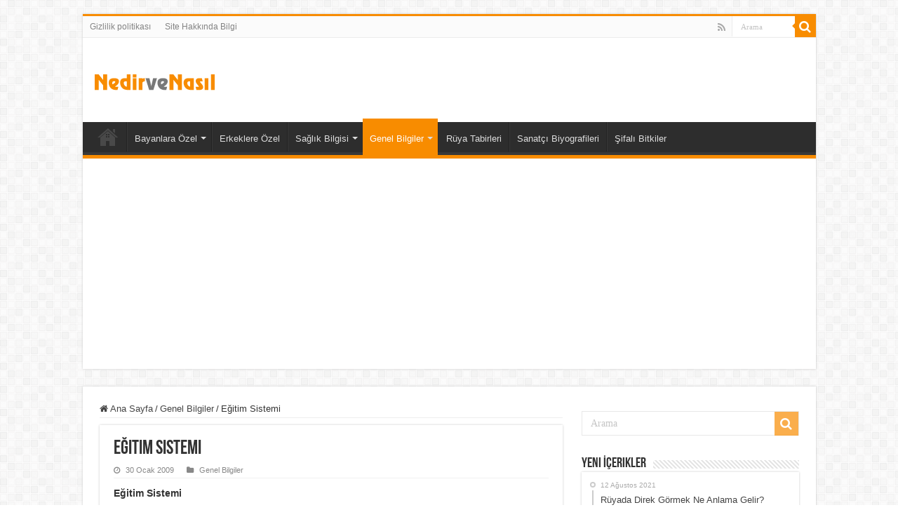

--- FILE ---
content_type: text/html; charset=UTF-8
request_url: https://www.nedirvenasil.com/egitim-sistemi/
body_size: 14237
content:
<!DOCTYPE html>
<html lang="tr" prefix="og: http://ogp.me/ns#">
<head>
<meta charset="UTF-8" />
<link rel="profile" href="http://gmpg.org/xfn/11" />
<link rel="pingback" href="https://www.nedirvenasil.com/xmlrpc.php" />
<meta name='robots' content='index, follow, max-image-preview:large, max-snippet:-1, max-video-preview:-1' />

	<!-- This site is optimized with the Yoast SEO plugin v20.1 - https://yoast.com/wordpress/plugins/seo/ -->
	<title>Eğitim Sistemi - Nedir ve Nasıl</title>
	<meta name="description" content="Eğitim Sistemi Türk Milli Eğitiminin genel gayesi, milleti meydana getiren bütün fertleri milli şuur etrafında bölünmez bir bütün haline getirmek, ilmi" />
	<link rel="canonical" href="https://www.nedirvenasil.com/egitim-sistemi/" />
	<meta property="og:locale" content="tr_TR" />
	<meta property="og:type" content="article" />
	<meta property="og:title" content="Eğitim Sistemi - Nedir ve Nasıl" />
	<meta property="og:description" content="Eğitim Sistemi Türk Milli Eğitiminin genel gayesi, milleti meydana getiren bütün fertleri milli şuur etrafında bölünmez bir bütün haline getirmek, ilmi" />
	<meta property="og:url" content="https://www.nedirvenasil.com/egitim-sistemi/" />
	<meta property="og:site_name" content="Nedir ve Nasıl" />
	<meta property="article:published_time" content="2009-01-30T06:42:28+00:00" />
	<meta property="article:modified_time" content="2018-11-10T21:02:56+00:00" />
	<meta property="og:image" content="https://www.nedirvenasil.com/wp-content/uploads/2018/10/nedirvenasil.jpg" />
	<meta property="og:image:width" content="1200" />
	<meta property="og:image:height" content="630" />
	<meta property="og:image:type" content="image/jpeg" />
	<meta name="author" content="admin" />
	<meta name="twitter:card" content="summary_large_image" />
	<meta name="twitter:label1" content="Yazan:" />
	<meta name="twitter:data1" content="admin" />
	<meta name="twitter:label2" content="Tahmini okuma süresi" />
	<meta name="twitter:data2" content="14 dakika" />
	<script type="application/ld+json" class="yoast-schema-graph">{"@context":"https://schema.org","@graph":[{"@type":"WebPage","@id":"https://www.nedirvenasil.com/egitim-sistemi/","url":"https://www.nedirvenasil.com/egitim-sistemi/","name":"Eğitim Sistemi - Nedir ve Nasıl","isPartOf":{"@id":"https://www.nedirvenasil.com/#website"},"datePublished":"2009-01-30T06:42:28+00:00","dateModified":"2018-11-10T21:02:56+00:00","author":{"@id":"https://www.nedirvenasil.com/#/schema/person/9bf3ccf63a1378c6410773693131a943"},"description":"Eğitim Sistemi Türk Milli Eğitiminin genel gayesi, milleti meydana getiren bütün fertleri milli şuur etrafında bölünmez bir bütün haline getirmek, ilmi","breadcrumb":{"@id":"https://www.nedirvenasil.com/egitim-sistemi/#breadcrumb"},"inLanguage":"tr","potentialAction":[{"@type":"ReadAction","target":["https://www.nedirvenasil.com/egitim-sistemi/"]}]},{"@type":"BreadcrumbList","@id":"https://www.nedirvenasil.com/egitim-sistemi/#breadcrumb","itemListElement":[{"@type":"ListItem","position":1,"name":"Ana sayfa","item":"https://www.nedirvenasil.com/"},{"@type":"ListItem","position":2,"name":"Eğitim Sistemi"}]},{"@type":"WebSite","@id":"https://www.nedirvenasil.com/#website","url":"https://www.nedirvenasil.com/","name":"Nedir ve Nasıl","description":"Nedir ve Nasıl Yapılır","potentialAction":[{"@type":"SearchAction","target":{"@type":"EntryPoint","urlTemplate":"https://www.nedirvenasil.com/?s={search_term_string}"},"query-input":"required name=search_term_string"}],"inLanguage":"tr"},{"@type":"Person","@id":"https://www.nedirvenasil.com/#/schema/person/9bf3ccf63a1378c6410773693131a943","name":"admin","image":{"@type":"ImageObject","inLanguage":"tr","@id":"https://www.nedirvenasil.com/#/schema/person/image/","url":"https://secure.gravatar.com/avatar/c50ea1d233449074f74b20b1fb9a5311?s=96&d=mm&r=g","contentUrl":"https://secure.gravatar.com/avatar/c50ea1d233449074f74b20b1fb9a5311?s=96&d=mm&r=g","caption":"admin"},"sameAs":["https://www.nedirvenasil.com/"]}]}</script>
	<!-- / Yoast SEO plugin. -->


<link rel="alternate" type="application/rss+xml" title="Nedir ve Nasıl &raquo; beslemesi" href="https://www.nedirvenasil.com/feed/" />
<!-- <link rel='stylesheet' id='wp-block-library-css' href='https://www.nedirvenasil.com/wp-includes/css/dist/block-library/style.min.css' type='text/css' media='all' /> -->
<!-- <link rel='stylesheet' id='classic-theme-styles-css' href='https://www.nedirvenasil.com/wp-includes/css/classic-themes.min.css' type='text/css' media='all' /> -->
<link rel="stylesheet" type="text/css" href="//www.nedirvenasil.com/wp-content/cache/wpfc-minified/m9q3omx1/4m0wg.css" media="all"/>
<style id='global-styles-inline-css' type='text/css'>
body{--wp--preset--color--black: #000000;--wp--preset--color--cyan-bluish-gray: #abb8c3;--wp--preset--color--white: #ffffff;--wp--preset--color--pale-pink: #f78da7;--wp--preset--color--vivid-red: #cf2e2e;--wp--preset--color--luminous-vivid-orange: #ff6900;--wp--preset--color--luminous-vivid-amber: #fcb900;--wp--preset--color--light-green-cyan: #7bdcb5;--wp--preset--color--vivid-green-cyan: #00d084;--wp--preset--color--pale-cyan-blue: #8ed1fc;--wp--preset--color--vivid-cyan-blue: #0693e3;--wp--preset--color--vivid-purple: #9b51e0;--wp--preset--gradient--vivid-cyan-blue-to-vivid-purple: linear-gradient(135deg,rgba(6,147,227,1) 0%,rgb(155,81,224) 100%);--wp--preset--gradient--light-green-cyan-to-vivid-green-cyan: linear-gradient(135deg,rgb(122,220,180) 0%,rgb(0,208,130) 100%);--wp--preset--gradient--luminous-vivid-amber-to-luminous-vivid-orange: linear-gradient(135deg,rgba(252,185,0,1) 0%,rgba(255,105,0,1) 100%);--wp--preset--gradient--luminous-vivid-orange-to-vivid-red: linear-gradient(135deg,rgba(255,105,0,1) 0%,rgb(207,46,46) 100%);--wp--preset--gradient--very-light-gray-to-cyan-bluish-gray: linear-gradient(135deg,rgb(238,238,238) 0%,rgb(169,184,195) 100%);--wp--preset--gradient--cool-to-warm-spectrum: linear-gradient(135deg,rgb(74,234,220) 0%,rgb(151,120,209) 20%,rgb(207,42,186) 40%,rgb(238,44,130) 60%,rgb(251,105,98) 80%,rgb(254,248,76) 100%);--wp--preset--gradient--blush-light-purple: linear-gradient(135deg,rgb(255,206,236) 0%,rgb(152,150,240) 100%);--wp--preset--gradient--blush-bordeaux: linear-gradient(135deg,rgb(254,205,165) 0%,rgb(254,45,45) 50%,rgb(107,0,62) 100%);--wp--preset--gradient--luminous-dusk: linear-gradient(135deg,rgb(255,203,112) 0%,rgb(199,81,192) 50%,rgb(65,88,208) 100%);--wp--preset--gradient--pale-ocean: linear-gradient(135deg,rgb(255,245,203) 0%,rgb(182,227,212) 50%,rgb(51,167,181) 100%);--wp--preset--gradient--electric-grass: linear-gradient(135deg,rgb(202,248,128) 0%,rgb(113,206,126) 100%);--wp--preset--gradient--midnight: linear-gradient(135deg,rgb(2,3,129) 0%,rgb(40,116,252) 100%);--wp--preset--duotone--dark-grayscale: url('#wp-duotone-dark-grayscale');--wp--preset--duotone--grayscale: url('#wp-duotone-grayscale');--wp--preset--duotone--purple-yellow: url('#wp-duotone-purple-yellow');--wp--preset--duotone--blue-red: url('#wp-duotone-blue-red');--wp--preset--duotone--midnight: url('#wp-duotone-midnight');--wp--preset--duotone--magenta-yellow: url('#wp-duotone-magenta-yellow');--wp--preset--duotone--purple-green: url('#wp-duotone-purple-green');--wp--preset--duotone--blue-orange: url('#wp-duotone-blue-orange');--wp--preset--font-size--small: 13px;--wp--preset--font-size--medium: 20px;--wp--preset--font-size--large: 36px;--wp--preset--font-size--x-large: 42px;--wp--preset--spacing--20: 0.44rem;--wp--preset--spacing--30: 0.67rem;--wp--preset--spacing--40: 1rem;--wp--preset--spacing--50: 1.5rem;--wp--preset--spacing--60: 2.25rem;--wp--preset--spacing--70: 3.38rem;--wp--preset--spacing--80: 5.06rem;}:where(.is-layout-flex){gap: 0.5em;}body .is-layout-flow > .alignleft{float: left;margin-inline-start: 0;margin-inline-end: 2em;}body .is-layout-flow > .alignright{float: right;margin-inline-start: 2em;margin-inline-end: 0;}body .is-layout-flow > .aligncenter{margin-left: auto !important;margin-right: auto !important;}body .is-layout-constrained > .alignleft{float: left;margin-inline-start: 0;margin-inline-end: 2em;}body .is-layout-constrained > .alignright{float: right;margin-inline-start: 2em;margin-inline-end: 0;}body .is-layout-constrained > .aligncenter{margin-left: auto !important;margin-right: auto !important;}body .is-layout-constrained > :where(:not(.alignleft):not(.alignright):not(.alignfull)){max-width: var(--wp--style--global--content-size);margin-left: auto !important;margin-right: auto !important;}body .is-layout-constrained > .alignwide{max-width: var(--wp--style--global--wide-size);}body .is-layout-flex{display: flex;}body .is-layout-flex{flex-wrap: wrap;align-items: center;}body .is-layout-flex > *{margin: 0;}:where(.wp-block-columns.is-layout-flex){gap: 2em;}.has-black-color{color: var(--wp--preset--color--black) !important;}.has-cyan-bluish-gray-color{color: var(--wp--preset--color--cyan-bluish-gray) !important;}.has-white-color{color: var(--wp--preset--color--white) !important;}.has-pale-pink-color{color: var(--wp--preset--color--pale-pink) !important;}.has-vivid-red-color{color: var(--wp--preset--color--vivid-red) !important;}.has-luminous-vivid-orange-color{color: var(--wp--preset--color--luminous-vivid-orange) !important;}.has-luminous-vivid-amber-color{color: var(--wp--preset--color--luminous-vivid-amber) !important;}.has-light-green-cyan-color{color: var(--wp--preset--color--light-green-cyan) !important;}.has-vivid-green-cyan-color{color: var(--wp--preset--color--vivid-green-cyan) !important;}.has-pale-cyan-blue-color{color: var(--wp--preset--color--pale-cyan-blue) !important;}.has-vivid-cyan-blue-color{color: var(--wp--preset--color--vivid-cyan-blue) !important;}.has-vivid-purple-color{color: var(--wp--preset--color--vivid-purple) !important;}.has-black-background-color{background-color: var(--wp--preset--color--black) !important;}.has-cyan-bluish-gray-background-color{background-color: var(--wp--preset--color--cyan-bluish-gray) !important;}.has-white-background-color{background-color: var(--wp--preset--color--white) !important;}.has-pale-pink-background-color{background-color: var(--wp--preset--color--pale-pink) !important;}.has-vivid-red-background-color{background-color: var(--wp--preset--color--vivid-red) !important;}.has-luminous-vivid-orange-background-color{background-color: var(--wp--preset--color--luminous-vivid-orange) !important;}.has-luminous-vivid-amber-background-color{background-color: var(--wp--preset--color--luminous-vivid-amber) !important;}.has-light-green-cyan-background-color{background-color: var(--wp--preset--color--light-green-cyan) !important;}.has-vivid-green-cyan-background-color{background-color: var(--wp--preset--color--vivid-green-cyan) !important;}.has-pale-cyan-blue-background-color{background-color: var(--wp--preset--color--pale-cyan-blue) !important;}.has-vivid-cyan-blue-background-color{background-color: var(--wp--preset--color--vivid-cyan-blue) !important;}.has-vivid-purple-background-color{background-color: var(--wp--preset--color--vivid-purple) !important;}.has-black-border-color{border-color: var(--wp--preset--color--black) !important;}.has-cyan-bluish-gray-border-color{border-color: var(--wp--preset--color--cyan-bluish-gray) !important;}.has-white-border-color{border-color: var(--wp--preset--color--white) !important;}.has-pale-pink-border-color{border-color: var(--wp--preset--color--pale-pink) !important;}.has-vivid-red-border-color{border-color: var(--wp--preset--color--vivid-red) !important;}.has-luminous-vivid-orange-border-color{border-color: var(--wp--preset--color--luminous-vivid-orange) !important;}.has-luminous-vivid-amber-border-color{border-color: var(--wp--preset--color--luminous-vivid-amber) !important;}.has-light-green-cyan-border-color{border-color: var(--wp--preset--color--light-green-cyan) !important;}.has-vivid-green-cyan-border-color{border-color: var(--wp--preset--color--vivid-green-cyan) !important;}.has-pale-cyan-blue-border-color{border-color: var(--wp--preset--color--pale-cyan-blue) !important;}.has-vivid-cyan-blue-border-color{border-color: var(--wp--preset--color--vivid-cyan-blue) !important;}.has-vivid-purple-border-color{border-color: var(--wp--preset--color--vivid-purple) !important;}.has-vivid-cyan-blue-to-vivid-purple-gradient-background{background: var(--wp--preset--gradient--vivid-cyan-blue-to-vivid-purple) !important;}.has-light-green-cyan-to-vivid-green-cyan-gradient-background{background: var(--wp--preset--gradient--light-green-cyan-to-vivid-green-cyan) !important;}.has-luminous-vivid-amber-to-luminous-vivid-orange-gradient-background{background: var(--wp--preset--gradient--luminous-vivid-amber-to-luminous-vivid-orange) !important;}.has-luminous-vivid-orange-to-vivid-red-gradient-background{background: var(--wp--preset--gradient--luminous-vivid-orange-to-vivid-red) !important;}.has-very-light-gray-to-cyan-bluish-gray-gradient-background{background: var(--wp--preset--gradient--very-light-gray-to-cyan-bluish-gray) !important;}.has-cool-to-warm-spectrum-gradient-background{background: var(--wp--preset--gradient--cool-to-warm-spectrum) !important;}.has-blush-light-purple-gradient-background{background: var(--wp--preset--gradient--blush-light-purple) !important;}.has-blush-bordeaux-gradient-background{background: var(--wp--preset--gradient--blush-bordeaux) !important;}.has-luminous-dusk-gradient-background{background: var(--wp--preset--gradient--luminous-dusk) !important;}.has-pale-ocean-gradient-background{background: var(--wp--preset--gradient--pale-ocean) !important;}.has-electric-grass-gradient-background{background: var(--wp--preset--gradient--electric-grass) !important;}.has-midnight-gradient-background{background: var(--wp--preset--gradient--midnight) !important;}.has-small-font-size{font-size: var(--wp--preset--font-size--small) !important;}.has-medium-font-size{font-size: var(--wp--preset--font-size--medium) !important;}.has-large-font-size{font-size: var(--wp--preset--font-size--large) !important;}.has-x-large-font-size{font-size: var(--wp--preset--font-size--x-large) !important;}
.wp-block-navigation a:where(:not(.wp-element-button)){color: inherit;}
:where(.wp-block-columns.is-layout-flex){gap: 2em;}
.wp-block-pullquote{font-size: 1.5em;line-height: 1.6;}
</style>
<!-- <link rel='stylesheet' id='taqyeem-buttons-style-css' href='https://www.nedirvenasil.com/wp-content/plugins/taqyeem-buttons/assets/style.css' type='text/css' media='all' /> -->
<!-- <link rel='stylesheet' id='taqyeem-style-css' href='https://www.nedirvenasil.com/wp-content/plugins/taqyeem/style.css' type='text/css' media='all' /> -->
<!-- <link rel='stylesheet' id='tie-style-css' href='https://www.nedirvenasil.com/wp-content/themes/sahifa/style.css' type='text/css' media='all' /> -->
<!-- <link rel='stylesheet' id='tie-ilightbox-skin-css' href='https://www.nedirvenasil.com/wp-content/themes/sahifa/css/ilightbox/dark-skin/skin.css' type='text/css' media='all' /> -->
<link rel="stylesheet" type="text/css" href="//www.nedirvenasil.com/wp-content/cache/wpfc-minified/7z7xi377/4m0wg.css" media="all"/>
<script src='//www.nedirvenasil.com/wp-content/cache/wpfc-minified/2lb95jf/4m0wh.js' type="text/javascript"></script>
<!-- <script type='text/javascript' src='https://www.nedirvenasil.com/wp-includes/js/jquery/jquery.min.js' id='jquery-core-js'></script> -->
<!-- <script type='text/javascript' src='https://www.nedirvenasil.com/wp-includes/js/jquery/jquery-migrate.min.js' id='jquery-migrate-js'></script> -->
<!-- <script type='text/javascript' src='https://www.nedirvenasil.com/wp-content/plugins/taqyeem/js/tie.js' id='taqyeem-main-js'></script> -->
<link rel="https://api.w.org/" href="https://www.nedirvenasil.com/wp-json/" /><link rel="alternate" type="application/json" href="https://www.nedirvenasil.com/wp-json/wp/v2/posts/11551" /><link rel="EditURI" type="application/rsd+xml" title="RSD" href="https://www.nedirvenasil.com/xmlrpc.php?rsd" />
<link rel="wlwmanifest" type="application/wlwmanifest+xml" href="https://www.nedirvenasil.com/wp-includes/wlwmanifest.xml" />
<meta name="generator" content="WordPress 6.1.1" />
<link rel='shortlink' href='https://www.nedirvenasil.com/?p=11551' />
<link rel="alternate" type="application/json+oembed" href="https://www.nedirvenasil.com/wp-json/oembed/1.0/embed?url=https%3A%2F%2Fwww.nedirvenasil.com%2Fegitim-sistemi%2F" />
<link rel="alternate" type="text/xml+oembed" href="https://www.nedirvenasil.com/wp-json/oembed/1.0/embed?url=https%3A%2F%2Fwww.nedirvenasil.com%2Fegitim-sistemi%2F&#038;format=xml" />
<script type='text/javascript'>
/* <![CDATA[ */
var taqyeem = {"ajaxurl":"https://www.nedirvenasil.com/wp-admin/admin-ajax.php" , "your_rating":"Your Rating:"};
/* ]]> */
</script>

<style type="text/css" media="screen">

</style>
<link rel="shortcut icon" href="https://www.nedirvenasil.com/wp-content/themes/sahifa/favicon.ico" title="Favicon" />
<!--[if IE]>
<script type="text/javascript">jQuery(document).ready(function (){ jQuery(".menu-item").has("ul").children("a").attr("aria-haspopup", "true");});</script>
<![endif]-->
<!--[if lt IE 9]>
<script src="https://www.nedirvenasil.com/wp-content/themes/sahifa/js/html5.js"></script>
<script src="https://www.nedirvenasil.com/wp-content/themes/sahifa/js/selectivizr-min.js"></script>
<![endif]-->
<!--[if IE 9]>
<link rel="stylesheet" type="text/css" media="all" href="https://www.nedirvenasil.com/wp-content/themes/sahifa/css/ie9.css" />
<![endif]-->
<!--[if IE 8]>
<link rel="stylesheet" type="text/css" media="all" href="https://www.nedirvenasil.com/wp-content/themes/sahifa/css/ie8.css" />
<![endif]-->
<!--[if IE 7]>
<link rel="stylesheet" type="text/css" media="all" href="https://www.nedirvenasil.com/wp-content/themes/sahifa/css/ie7.css" />
<![endif]-->


<meta name="viewport" content="width=device-width, initial-scale=1.0" />

<link rel="apple-touch-icon-precomposed" sizes="57x57" href="https://www.nedirvenasil.com/apple-touch-icon-57x57.png" />
<link rel="apple-touch-icon-precomposed" sizes="114x114" href="https://www.nedirvenasil.com/apple-touch-icon-114x114.png" />
<link rel="apple-touch-icon-precomposed" sizes="72x72" href="https://www.nedirvenasil.com/apple-touch-icon-72x72.png" />
<link rel="apple-touch-icon-precomposed" sizes="144x144" href="https://www.nedirvenasil.com/apple-touch-icon-144x144.png" />
<link rel="apple-touch-icon-precomposed" sizes="60x60" href="https://www.nedirvenasil.com/apple-touch-icon-60x60.png" />
<link rel="apple-touch-icon-precomposed" sizes="120x120" href="https://www.nedirvenasil.com/apple-touch-icon-120x120.png" />
<link rel="apple-touch-icon-precomposed" sizes="76x76" href="https://www.nedirvenasil.com/apple-touch-icon-76x76.png" />
<link rel="apple-touch-icon-precomposed" sizes="152x152" href="https://www.nedirvenasil.com/apple-touch-icon-152x152.png" />
<link rel="icon" type="image/png" href="https://www.nedirvenasil.com/favicon-196x196.png" sizes="196x196" />
<link rel="icon" type="image/png" href="https://www.nedirvenasil.com/favicon-96x96.png" sizes="96x96" />
<link rel="icon" type="image/png" href="https://www.nedirvenasil.com/favicon-32x32.png" sizes="32x32" />
<link rel="icon" type="image/png" href="https://www.nedirvenasil.com/favicon-16x16.png" sizes="16x16" />
<link rel="icon" type="image/png" href="https://www.nedirvenasil.com/favicon-128.png" sizes="128x128" />
<meta name="application-name" content="Nedir ve Nasıl"/>
<meta name="msapplication-TileColor" content="#FFFFFF" />
<meta name="msapplication-TileImage" content="https://www.nedirvenasil.com/mstile-144x144.png" />
<meta name="msapplication-square70x70logo" content="https://www.nedirvenasil.com/mstile-70x70.png" />
<meta name="msapplication-square150x150logo" content="https://www.nedirvenasil.com/mstile-150x150.png" />
<meta name="msapplication-wide310x150logo" content="https://www.nedirvenasil.com/mstile-310x150.png" />
<meta name="msapplication-square310x310logo" content="https://www.nedirvenasil.com/mstile-310x310.png" />
<meta name="msapplication-notification" content="frequency=30;polling-uri=https://notifications.buildmypinnedsite.com/?feed=https://www.nedirvenasil.com/feed/&id=1;polling-uri2=https://notifications.buildmypinnedsite.com/?feed=https://www.nedirvenasil.com/feed/&id=2;polling-uri3=https://notifications.buildmypinnedsite.com/?feed=https://www.nedirvenasil.com/feed/&id=3;polling-uri4=https://notifications.buildmypinnedsite.com/?feed=https://www.nedirvenasil.com/feed/&id=4;polling-uri5=https://notifications.buildmypinnedsite.com/?feed=https://www.nedirvenasil.com/feed/&id=5;cycle=1" />
<link rel="manifest" href="/site.webmanifest">
<link rel="mask-icon" href="/safari-pinned-tab.svg" color="#5bbad5">
<meta name="apple-mobile-web-app-title" content="Nedir Nasıl">
<meta name="application-name" content="Nedir Nasıl">
<meta name="msapplication-TileColor" content="#da532c">
<meta name="msapplication-TileImage" content="/mstile-144x144.png">
<meta name="theme-color" content="#ffffff">
<script async src="//pagead2.googlesyndication.com/pagead/js/adsbygoogle.js"></script>
<script>
     (adsbygoogle = window.adsbygoogle || []).push({
          google_ad_client: "ca-pub-9546344415416295",
          enable_page_level_ads: true
     });
</script>
<!-- Global site tag (gtag.js) - Google Analytics -->
<script async src="https://www.googletagmanager.com/gtag/js?id=UA-12143162-3"></script>
<script>
  window.dataLayer = window.dataLayer || [];
  function gtag(){dataLayer.push(arguments);}
  gtag('js', new Date());

  gtag('config', 'UA-12143162-3');
</script>

<style type="text/css" media="screen">

body.single .entry, body.page .entry{
	font-size : 14px;
}


</style>

		<script type="text/javascript">
			/* <![CDATA[ */
				var sf_position = '0';
				var sf_templates = "<a href=\"{search_url_escaped}\">T\u00fcm Sonu\u00e7lar\u0131 G\u00f6r\u00fcnt\u00fcle<\/a>";
				var sf_input = '.search-live';
				jQuery(document).ready(function(){
					jQuery(sf_input).ajaxyLiveSearch({"expand":false,"searchUrl":"https:\/\/www.nedirvenasil.com\/?s=%s","text":"Search","delay":500,"iwidth":180,"width":315,"ajaxUrl":"https:\/\/www.nedirvenasil.com\/wp-admin\/admin-ajax.php","rtl":0});
					jQuery(".live-search_ajaxy-selective-input").keyup(function() {
						var width = jQuery(this).val().length * 8;
						if(width < 50) {
							width = 50;
						}
						jQuery(this).width(width);
					});
					jQuery(".live-search_ajaxy-selective-search").click(function() {
						jQuery(this).find(".live-search_ajaxy-selective-input").focus();
					});
					jQuery(".live-search_ajaxy-selective-close").click(function() {
						jQuery(this).parent().remove();
					});
				});
			/* ]]> */
		</script>
		<link rel="amphtml" href="https://www.nedirvenasil.com/egitim-sistemi/amp/"><link rel="icon" href="https://www.nedirvenasil.com/wp-content/uploads/2018/10/cropped-mstile-310x310-1-32x32.png" sizes="32x32" />
<link rel="icon" href="https://www.nedirvenasil.com/wp-content/uploads/2018/10/cropped-mstile-310x310-1-192x192.png" sizes="192x192" />
<link rel="apple-touch-icon" href="https://www.nedirvenasil.com/wp-content/uploads/2018/10/cropped-mstile-310x310-1-180x180.png" />
<meta name="msapplication-TileImage" content="https://www.nedirvenasil.com/wp-content/uploads/2018/10/cropped-mstile-310x310-1-270x270.png" />
</head>
<body id="top" class="post-template-default single single-post postid-11551 single-format-standard lazy-enabled">

<div class="wrapper-outer">

	<div class="background-cover"></div>

	<aside id="slide-out">

			<div class="search-mobile">
			<form method="get" id="searchform-mobile" action="https://www.nedirvenasil.com/">
				<button class="search-button" type="submit" value="Arama"><i class="fa fa-search"></i></button>
				<input type="text" id="s-mobile" name="s" title="Arama" value="Arama" onfocus="if (this.value == 'Arama') {this.value = '';}" onblur="if (this.value == '') {this.value = 'Arama';}"  />
			</form>
		</div><!-- .search-mobile /-->
	
			<div class="social-icons">
		<a class="ttip-none" title="Rss" href="https://www.nedirvenasil.com/feed/" target="_blank"><i class="fa fa-rss"></i></a>
			</div>

	
		<div id="mobile-menu" ></div>
	</aside><!-- #slide-out /-->

		<div id="wrapper" class="boxed">
		<div class="inner-wrapper">

		<header id="theme-header" class="theme-header">
						<div id="top-nav" class="top-nav">
				<div class="container">

			
				<div class="top-menu"><ul id="menu-ust-menu" class="menu"><li id="menu-item-41266" class="menu-item menu-item-type-post_type menu-item-object-page menu-item-privacy-policy menu-item-41266"><a href="https://www.nedirvenasil.com/gizlilik-politikasi/">Gizlilik politikası</a></li>
<li id="menu-item-41267" class="menu-item menu-item-type-post_type menu-item-object-page menu-item-41267"><a href="https://www.nedirvenasil.com/site-hakkinda-bilgi/">Site Hakkında Bilgi</a></li>
</ul></div>
						<div class="search-block">
						<form method="get" id="searchform-header" action="https://www.nedirvenasil.com/">
							<button class="search-button" type="submit" value="Arama"><i class="fa fa-search"></i></button>
							<input class="search-live" type="text" id="s-header" name="s" title="Arama" value="Arama" onfocus="if (this.value == 'Arama') {this.value = '';}" onblur="if (this.value == '') {this.value = 'Arama';}"  />
						</form>
					</div><!-- .search-block /-->
			<div class="social-icons">
		<a class="ttip-none" title="Rss" href="https://www.nedirvenasil.com/feed/" target="_blank"><i class="fa fa-rss"></i></a>
			</div>

	
	
				</div><!-- .container /-->
			</div><!-- .top-menu /-->
			
		<div class="header-content">

					<a id="slide-out-open" class="slide-out-open" href="#"><span></span></a>
		
			<div class="logo" style=" margin-top:15px; margin-bottom:15px;">
			<h2>								<a title="Nedir ve Nasıl" href="https://www.nedirvenasil.com/">
					<img src="https://www.nedirvenasil.com/wp-content/uploads/2021/10/logo.png" alt="Nedir ve Nasıl" width="175" height="44" /><strong>Nedir ve Nasıl Nedir ve Nasıl Yapılır</strong>
				</a>
			</h2>			</div><!-- .logo /-->
<script type="text/javascript">
jQuery(document).ready(function($) {
	var retina = window.devicePixelRatio > 1 ? true : false;
	if(retina) {
       	jQuery('#theme-header .logo img').attr('src',		'https://www.nedirvenasil.com/wp-content/uploads/2021/10/logo@2x.png');
       	jQuery('#theme-header .logo img').attr('width',		'175');
       	jQuery('#theme-header .logo img').attr('height',	'44');
	}
});
</script>
						<div class="clear"></div>

		</div>
													<nav id="main-nav" class="fixed-enabled">
				<div class="container">

									<a class="main-nav-logo" title="Nedir ve Nasıl" href="https://www.nedirvenasil.com/">
						<img src="https://www.nedirvenasil.com/wp-content/uploads/2021/10/nav-logo.png" width="195" height="54" alt="Nedir ve Nasıl">
					</a>
				
					<div class="main-menu"><ul id="menu-ana-menu" class="menu"><li id="menu-item-32337" class="menu-item menu-item-type-custom menu-item-object-custom menu-item-home menu-item-32337"><a href="https://www.nedirvenasil.com/">Ana Sayfa</a></li>
<li id="menu-item-41239" class="menu-item menu-item-type-taxonomy menu-item-object-category menu-item-has-children menu-item-41239"><a href="https://www.nedirvenasil.com/category/bayanlara-ozel/">Bayanlara Özel</a>
<ul class="sub-menu menu-sub-content">
	<li id="menu-item-41247" class="menu-item menu-item-type-taxonomy menu-item-object-category menu-item-41247"><a href="https://www.nedirvenasil.com/category/diyet/"><i class="fa fa-angle-right"></i>Diyet</a></li>
	<li id="menu-item-41248" class="menu-item menu-item-type-taxonomy menu-item-object-category menu-item-41248"><a href="https://www.nedirvenasil.com/category/egzersiz/"><i class="fa fa-angle-right"></i>Egzersiz</a></li>
	<li id="menu-item-41265" class="menu-item menu-item-type-taxonomy menu-item-object-category menu-item-41265"><a href="https://www.nedirvenasil.com/category/yemek-tarifi/"><i class="fa fa-angle-right"></i>Yemek Tarifi</a></li>
</ul>
</li>
<li id="menu-item-41249" class="menu-item menu-item-type-taxonomy menu-item-object-category menu-item-41249"><a href="https://www.nedirvenasil.com/category/erkeklere-ozel/">Erkeklere Özel</a></li>
<li id="menu-item-41259" class="menu-item menu-item-type-taxonomy menu-item-object-category menu-item-has-children menu-item-41259"><a href="https://www.nedirvenasil.com/category/saglik-bilgisi/">Sağlık Bilgisi</a>
<ul class="sub-menu menu-sub-content">
	<li id="menu-item-41260" class="menu-item menu-item-type-taxonomy menu-item-object-category menu-item-41260"><a href="https://www.nedirvenasil.com/category/saglikli-beslenme/"><i class="fa fa-angle-right"></i>Sağlıklı Beslenme</a></li>
	<li id="menu-item-41244" class="menu-item menu-item-type-taxonomy menu-item-object-category menu-item-41244"><a href="https://www.nedirvenasil.com/category/cocuk-sagligi/"><i class="fa fa-angle-right"></i>Çocuk Sağlığı</a></li>
	<li id="menu-item-41252" class="menu-item menu-item-type-taxonomy menu-item-object-category menu-item-41252"><a href="https://www.nedirvenasil.com/category/goz-sagligi/"><i class="fa fa-angle-right"></i>Göz Sağlığı</a></li>
</ul>
</li>
<li id="menu-item-41251" class="menu-item menu-item-type-taxonomy menu-item-object-category current-post-ancestor current-menu-parent current-post-parent menu-item-has-children menu-item-41251"><a href="https://www.nedirvenasil.com/category/genel-bilgiler/">Genel Bilgiler</a>
<ul class="sub-menu menu-sub-content">
	<li id="menu-item-41263" class="menu-item menu-item-type-taxonomy menu-item-object-category menu-item-41263"><a href="https://www.nedirvenasil.com/category/spor-ve-beden-egitimi/"><i class="fa fa-angle-right"></i>Spor Ve Beden Eğitimi</a></li>
	<li id="menu-item-41242" class="menu-item menu-item-type-taxonomy menu-item-object-category menu-item-has-children menu-item-41242"><a href="https://www.nedirvenasil.com/category/bilim/"><i class="fa fa-angle-right"></i>Bilim</a>
	<ul class="sub-menu menu-sub-content">
		<li id="menu-item-41243" class="menu-item menu-item-type-taxonomy menu-item-object-category menu-item-41243"><a href="https://www.nedirvenasil.com/category/biyoloji/"><i class="fa fa-angle-right"></i>Biyoloji</a></li>
		<li id="menu-item-41245" class="menu-item menu-item-type-taxonomy menu-item-object-category menu-item-41245"><a href="https://www.nedirvenasil.com/category/cografya/"><i class="fa fa-angle-right"></i>Coğrafya</a></li>
		<li id="menu-item-41250" class="menu-item menu-item-type-taxonomy menu-item-object-category menu-item-41250"><a href="https://www.nedirvenasil.com/category/fizik/"><i class="fa fa-angle-right"></i>Fizik</a></li>
		<li id="menu-item-41264" class="menu-item menu-item-type-taxonomy menu-item-object-category menu-item-41264"><a href="https://www.nedirvenasil.com/category/tarih/"><i class="fa fa-angle-right"></i>Tarih</a></li>
	</ul>
</li>
	<li id="menu-item-41255" class="menu-item menu-item-type-taxonomy menu-item-object-category menu-item-41255"><a href="https://www.nedirvenasil.com/category/kitap-roman-ozetleri/"><i class="fa fa-angle-right"></i>Kitap Roman Özetleri</a></li>
	<li id="menu-item-41246" class="menu-item menu-item-type-taxonomy menu-item-object-category menu-item-41246"><a href="https://www.nedirvenasil.com/category/din-kulturu/"><i class="fa fa-angle-right"></i>Din Kültürü</a></li>
	<li id="menu-item-41241" class="menu-item menu-item-type-taxonomy menu-item-object-category menu-item-41241"><a href="https://www.nedirvenasil.com/category/bilgisayar-internet/"><i class="fa fa-angle-right"></i>Bilgisayar internet</a></li>
	<li id="menu-item-41240" class="menu-item menu-item-type-taxonomy menu-item-object-category menu-item-41240"><a href="https://www.nedirvenasil.com/category/belirli-gun-ve-haftalar/"><i class="fa fa-angle-right"></i>Belirli Gün Ve Haftalar</a></li>
	<li id="menu-item-41253" class="menu-item menu-item-type-taxonomy menu-item-object-category menu-item-41253"><a href="https://www.nedirvenasil.com/category/icatlar/"><i class="fa fa-angle-right"></i>icatlar</a></li>
	<li id="menu-item-41254" class="menu-item menu-item-type-taxonomy menu-item-object-category menu-item-41254"><a href="https://www.nedirvenasil.com/category/ilk-yardim/"><i class="fa fa-angle-right"></i>ilk Yardım</a></li>
	<li id="menu-item-41256" class="menu-item menu-item-type-taxonomy menu-item-object-category menu-item-41256"><a href="https://www.nedirvenasil.com/category/matematik/"><i class="fa fa-angle-right"></i>Matematik</a></li>
	<li id="menu-item-41257" class="menu-item menu-item-type-taxonomy menu-item-object-category menu-item-41257"><a href="https://www.nedirvenasil.com/category/muzik/"><i class="fa fa-angle-right"></i>Müzik</a></li>
</ul>
</li>
<li id="menu-item-41258" class="menu-item menu-item-type-taxonomy menu-item-object-category menu-item-41258"><a href="https://www.nedirvenasil.com/category/ruya-tabirleri/">Rüya Tabirleri</a></li>
<li id="menu-item-41261" class="menu-item menu-item-type-taxonomy menu-item-object-category menu-item-41261"><a href="https://www.nedirvenasil.com/category/sanatci-biyografileri/">Sanatçı Biyografileri</a></li>
<li id="menu-item-41262" class="menu-item menu-item-type-taxonomy menu-item-object-category menu-item-41262"><a href="https://www.nedirvenasil.com/category/sifali-bitkiler/">Şifalı Bitkiler</a></li>
</ul></div>					
					
				</div>
			</nav><!-- .main-nav /-->
					</header><!-- #header /-->

	
	
	<div id="main-content" class="container">

	
	
	
	
	
	<div class="content">

		
		<nav id="crumbs"><a href="https://www.nedirvenasil.com/"><span class="fa fa-home" aria-hidden="true"></span> Ana Sayfa</a><span class="delimiter">/</span><a href="https://www.nedirvenasil.com/category/genel-bilgiler/">Genel Bilgiler</a><span class="delimiter">/</span><span class="current">Eğitim Sistemi</span></nav>
		

		
		<article class="post-listing post-11551 post type-post status-publish format-standard  category-genel-bilgiler" id="the-post">
			
			<div class="single-post-thumb">
					</div>
	
		


			<div class="post-inner">

							<h1 class="name post-title entry-title"><span itemprop="name">Eğitim Sistemi</span></h1>

						
<p class="post-meta">
	
		
	<span class="tie-date"><i class="fa fa-clock-o"></i>30 Ocak 2009</span>	
	<span class="post-cats"><i class="fa fa-folder"></i><a href="https://www.nedirvenasil.com/category/genel-bilgiler/" rel="category tag">Genel Bilgiler</a></span>
	
</p>
<div class="clear"></div>
			
				<div class="entry">
					
					
					<p><strong>Eğitim Sistemi</strong></p>
<p>Türk Milli Eğitiminin genel gayesi, milleti meydana getiren bütün fertleri milli şuur etrafında bölünmez bir bütün haline getirmek, ilmi düşünmeye, geniş bir dünya görüşüne sahip örf ve adetlerine bağlı, kendine ve topluma faydalı, Türk toplumunu çağdaş uygarlık seviyesine yükseltebilecek insanların yetiştirilmesidir Milli eğitimde öğretim iki bölümde incelenir. Biri Örgün, diğeri ise Yaygın eğitimdir<span id="more-11551"></span></p>
<p><strong>Örgün Eğitim</strong><br />
Anaokullar okulöncesi eğitim, ilköğretim, ortaöğretim ve yüksek öğretim kurumlarını içine alır.</p>
<p><strong>Anaokulları Okulöncesi Eğitim</strong><br />
ilköğretime hazırlık mahiyetinde 3-6 yaşlarındaki çocukların okulöncesi eğitimlerini yapan yerlerdir. Bkz. Anaokulu</p>
<p><strong>ilköğretim</strong><br />
Milli eğitimin genel gayelerine ve temel ilkelerine uygun olarak her Türk çocuğuna iyi bir vatandaş olmak için gerekli temel bilgi, beceri kazandırarak, onu milli örf, adet ve ahlak anlayışına uygun olarak yetiştirmek, kabiliyeti doğrultusunda hayata ve üst öğretime hazırlamaktır.</p>
<p>6-14 yaşlarındaki çocukların eğitim ve öğretimini içine alan ilköğretim, kız ve erkek bütün vatandaşlar için mecbûri ve devlet okullarında parasızdır.</p>
<p>ilköğretim kurumları, beş yıllık ilkokullar, üç yıllık ortaokullar, ilkokul ve ortaokulun birlikte bulunduğu ilköğretim okulları, yetiştirici ve tamamlayıcı sınıflar ile özel eğitime muhtaç çocuklar için kurulan okullar ve sınıfları içine almaktadır.</p>
<p>ilkokullar Mecbûri öğretim çağındaki kız ve erkek çocuklarının eğitim ve öğretimlerini sağlamak üzere devlet tarafından açılan ve özel kanunla açılmasına izin verilen beş yıl süreli okullardır. Bkz. ilkokul</p>
<p><strong>ilköğretim okulları 222 Sayılı</strong><br />
ilköğretim ve Eğitim Kanunu ile 1739 sayılı Milli Eğitim Temel Kanununda gerekli değişiklikler yapılarak 1971-1972 öğretim yılında ilköğretim Okulları uygulamasına 18 okulda deneme olarak başlandı. 1992-1993 eğitim-öğretim yılında yeni açılanlarla birlikte yatılı ilköğretim okulları bölge 118e, normal ilköğretim okulları sayısı ülke genelinde 3092ye çıkarıldı. 2000 yılına kadar mecbûri eğitimin sekiz yıl, 2000 yılından sonra mecbûri eğitimin 11 yıl olarak uygulanması için kanûni hazırlık çalışmaları devam etmektedir 1993.</p>
<p>Ortaokullar ilköğretimin ikinci basamağını içine alan ortaokullar, ülkemizde ikinci derece yaygın olan eğitim müesseseleridir. Şu anda ortaokullar bağımsız veya ilköğretim okulları ile liselerin bünyesinde, ilkokul mezunlarına üç yıl eğitim ve öğretim veren okullardır. 2000 yılına kadar bütün ortaokullar ilköğretim okulları bünyesine girecektir.</p>
<p><strong>Ortaöğretim</strong><br />
ilköğretime dayalı en az üç veya dört yıllık eğitim veren genel liseler ile mesleki ve teknik liseleri bünyesine almaktadır Genel liseler Ortaokul üzerine en az üç yıl eğitim veren ve 15-17 yaş grubunun eğitimini kapsayan okullardır. Bu liselerin gayeleri, öğrencileri ortaöğretim seviyesinde asgari genel kültüre sahip kişi ve</p>
<p>toplum meselelerini tanıyan, ülkenin ekonomik, sosyal ve kültürel kalkınmasına katkıda bulunan, yüksek öğretime ve iş hayatına hazırlamaktır. Genel liseler ile mesleki ve teknik liselerde, modern fen programı uygulayan liselerde onuncu sınıftan sonra fen ve edebiyat ayırımı on birinci sınıfta matematik, tabii bilimler ve edebiyat ayırımı yapılmaktaydı. Genel liselerle mesleki ve teknik liselerdeki</p>
<p>mevcut eğitim programları 1991-1992 Öğretim Yılında liseler ile meslek liselerini tek yapı içinde çok program uygulayan bir eğitim modeline yönlendirmeyi amaçlayan Kredi ve Ders Geçme Yönetmeliği ortaöğretimde uygulamaya kondu. Bu yönetmeliğe göre öğrenci ortak-zorunlu dersler yanında seçmeli dersler listesinden de dersler seçebilecek, başarısız olduğunda sınıfta kalmak yerine dersten</p>
<p>kalınacak, ertesi yarı yılda isterse aynı dersi yenileyecek. Bu sisteme göre öğrenci liseyi en çok 10 yarıyılda bitirecek, bitiremezse başarısız olduğu derslere dışardan devam edecek. Öğrencinin okuyacağı derslerin seçilmesinde öğretmenin rehberliği ve velinin görüşü esas alınacaktır. Bu sistem öğrencilerin sınıfta kalmasını önleme, öğrenciye başaracağı dersi seçme imkanı vermesi bakımından bir değer ifade eder.</p>
<p>Genel liseler bünyesinde 1992-1993 eğitim ve öğretim yılına göre bulunan başlıca liselerin isimleri Liseler, Anadolu Liseleri Bkz. Kolej, Fen Liseleri, Öğretmen Liseleri, Anadolu Öğretmen Liseleri, Anadolu Güzel Sanatlar Lisesi, Süper Liseler, Akşam Liseleri, Özel Liseler olarak yer almaktadır.</p>
<p>Mesleki ve teknik liseler ilköğretim okulları ile ortaokullardan sonra üç veya dört yıl eğitim verirler. Bu liseler iş ve meslek alanlarına kaliteli eleman yetiştiren hem de öğrencileri yüksek öğretime hazırlayan ortaöğretim kurumlarıdır</p>
<p>Mesleki ve teknik liseler Erkek Teknik Öğretim Okulları, Kız Teknik Öğretim Okulları, Ticaret ve Turizm Öğretim Okulları, imam-Hatip Liseleri Din Öğretimi Okulları olmak üzere dört ana grupta toplanmaktadır.</p>
<p>Erkek teknik öğretim okulları Yurdumuzun sanayi ve endüstrisinin duyduğu orta kademe teknik insan gücü yetiştirmek üzere erkek teknik öğretim okulları kuruldu. Anadolu Teknik Liseleri, Teknik Liseler, Anadolu Meslek Liseleri, Endüstri Meslek Liseleri, Erkek Teknik Öğretim Genel Müdürlüğü bünyesinde yer almaktadırlar 1993.</p>
<p>Kız teknik öğretim okulları Ülkemizin ekonomik, sosyal ve teknolojik gelişmelere uygun olarak yurt endüstrisine ve aile ekonomisine katkıda bulunacak şekilde çeşitli illerin ihtiyaçları da göz önünde bulundurularak orta düzeyde meslek elemanı yetiştirme okullarıdır. Anadolu Kız Teknik Liseleri, Kız Teknik Liseleri, Anadolu Kız Meslek Liseleri, Kız MeslekLiseleri, Kız Sanat Okulları, Pratik Kız Sanat Okulları, kız teknik öğretim okulları bünyesinde eğitim ve öğretim yapmaktadırlar 1993</p>
<p>Ticaret ve turizm öğretim okulları Yurdumuzun ticaret, maliye, pazarlama, muhasebe, bankacılık, kooperatifçilik, sekreterlik, turizm, bilgi işlem gibi dallar ve alanlarda kamu ve özel sektör kuruluşlarında görev yapacak elemanları yetiştirmek için kurulmuş eğitim kurumlarıdır. Bu okullar</p>
<p>içerisine Anadolu Otelcilik ve Turizm Meslek Liseleri, Anadolu Dış Ticaret Liseleri, Anadolu Ticaret Liseleri, Anadolu Sekreterlik Meslek Liseleri, Anadolu Ahçılık Meslek Liseleri, Ticaret Liseleri, Akşam Ticaret Liseleri, Otelcilik ve Turizm Meslek Liseleri, Çok Programlı Ticaret Liseleri girmektedir 1993.</p>
<p>imam-hatip okulları Din öğretimi okulları 3 Mart 1924 tarih ve 3430 sayılı Tevhid-i TedrisatKanununun 4. maddesi ile 1739 sayılı Milli Eğitim Temel Kanununun 32. maddesi hükümlerine uygun olarak kurulan imam-Hatip Liseleri imamlık, hatiplik ve Kuran-ı kerim kursu</p>
<p>öğretmenliği gibi dini hizmetlerin yerine getirilmesi ile görevli elemanlar yetiştirmek üzere, ortaöğretim sistemi içinde hem mesleğe hem de yüksek öğretime hazırlayan programların uygulandığı, ortaokuldan sonra 4 yıl daha eğitim ve öğretim süreli okullardır.</p>
<p>Yukarıda zikredilen kanun hükmüne göre aynı yıl, yani 1924te bir ilahiyat fakültesi ile ilkokula dayalı ve dört yıl süreli olmak üzere 29 yerde imam-hatip okulları açılmıştır. 1925 ve 1926 yıllarında yapılan ilavelerle bu sayı 34e çıktı. Ancak ilgisizlik gerekçesiyle bu sayının yıldan yıla düştüğü ve 1930 da 1e indiği görülmektedir.Neticede sadece istanbul Çemberlitaşimam-Hatip Mektebi kalmıştır. Bu, bir okulun da ilahiyat Fakültesiyle birlikte aynı gerekçeyle eğitim öğretimine 1932 yılında son verildi.</p>
<p>1932-1948 yılları arasında din eğitimi ve öğretimi alanında ciddi bir faaliyet görülmemektedir. ancak 1946 da çok partili siyasi hayata geçildikten sonra halkın bu konudaki talep ve tepkileri arttı. Bunun üzerine 1948 de 7 yerde 10 ay süreli imam-hatiplik kursları açıldı. 1949 da Ankara Üniversitesi ilahiyat Fakültesi kuruldu. Aynı yıl ilkokulların 4. ve 5. sınıflarına ihtiyari din dersleri konuldu.</p>
<p>Bu tedbirlerin ihtiyacı karşılamada yetersiz kaldığı dikkate alınarak 1951-1952 öğretim yılında 7 yerde 7 yıllık imam-hatip okulları açıldı. Bu okulların sayısı 1960ta 19a, 1970te 72ye, 1980de 374e çıktı.</p>
<p>Halen 1992-1993 öğretim yılında 389 imam-hatip lisesi eğitim vermektedir. Bu imam-hatip liselerinin 10 tanesinde yabancı dille eğitim yapan Anadolu imam-Hatip Lisesi uygulamasına geçilmiştir 1993.</p>
<p>Halen mevcut 389 imam-hatip lisesinde 350.000 öğrenci okumaktadır. Din Kültürü ve Ahlakbilgisi öğretmeni sayısı da 10.000 civarındadır. imam-hatip liseleri bugüne kadar 202.000 mezun vermiştir. ilahiyat Fakültelerinin mezun sayısı ise</p>
<p>25.000 civarındadır. Halen eğitim-öğretim faaliyetini sürdüren 9 ilahiyat fakültesinde de 7000 öğrenci okumaktadır. Ayrıca Kuran kurslarının sayısı 6000e, okuyan öğrencilerin sayısı da 200.000e yaklaşmış bulunmaktadır. Bu kurslarda resmi ve fahri olarak görev yapan Kuran-ı kerim öğretmenlerinin sayısı ise 10.000 civarındadır 1993.</p>
<p>imam-hatip liseleri ihtiyaçtan doğmuş müesseselerdir. % 60 genel kültüre, % 40 mesleğe yönelik programlar uygulanır. Prof. Dr. Mahmut Adem tarafından meslek liseleri mezunlarının istihdamı ile ilgili yapılan bir araştırmaya göre Endüstri Meslek Lisesi mezunlarının % 28i, Teknik Lise mezunlarının % 25i, Ticaret Lisesi mezunlarının % 23ü ve Kız Meslek Lisesi mezunlarının % 13ü kendi mesleki alanlarına yönelirken, imam-Hatip Lisesi mezunları için ise bu oran % 50 civarındadır.</p>
<p>Meslek liseleri arasındaki verimlilik oranları da farklıdır. Verimlilik oranı, mesleğe yönelme ile yükseköğretime gitme oranının toplanmasıyla bulunuyor. Verimlilik oranları da şöyledir</p>
<p>Endüstri MeslekLiselerinde % 57, Teknik Liselerde % 60, Ticaret Liselerinde % 43, Kız Meslek Liselerinde % 23, imam-Hatip Liselerinde ise bu oran % 97dir.</p>
<p>Sağlık meslek liseleri Sağlık kuruluşlarında hemşirelik ile diğer sağlık hizmetleri verecek elemanlar yetiştirmek ve yüksek öğrenime öğrenci hazırlamak için açılmış olan okullardır. Bu okulların idari ve eğitim yönünden Milli Eğitim Bakanlığına ve Sağlık Bakanlığına bağlı olanları vardır</p>
<p>1992-1993 Öğretim ve Eğitim yılında Milli Eğitim Bakanlığına bağlı iki Anadolu Sağlık Meslek Lisesi, Sağlık Bakanlığına bağlı bir Anadolu Sağlık Meslek Lisesi ve 281 Sağlık Meslek Lisesi eğitim vermektedir.</p>
<p>1991-1992 ve 1992-1993 Öğretim Yıllarına</p>
<p>Göre Ortaöğretimde Ülke Genelindeki</p>
<p><strong>istatistiki Durum</strong><br />
Özel eğitim okulları Özel eğitime muhtaç çocukların eğitimleri için özel olarak yetiştirilmiş personel ve geliştirilmiş programları ile bu çocukların özür ve özelliklerine uygun şartlarda sürdürülen eğitimdir Özel eğitim beden, zihin, ruh, duygu ve sosyal özellikleri sebebiyle olağan dışı ayrılıklar gösteren, bu sebeple de normal eğitim hizmetlerinden faydalanamayan 0-18 yaş grubundaki çocukların eğitimini içine almaktadır.</p>
<p><strong>Özel eğitim okulları</strong><br />
şu isimler altında hizmet vermektedirler Görme Engelliler Okulu, işitme Engelliler Okulu, Ortopedik Özürlüler Okulu, Öğretilebilir Çocuklar Okulu, Eğitilebilir Çocuklar Okulu ve Özel Eğitim Sınıflarından meydana gelmektedir</p>
<p>1992-1993 öğretim yılında 3 işitme engelliler, 2 ağır işitenler ile 2 zihinsel eğitilebilir iş merkezi, 4 eğitilebilir ve 1 öğretilebilir iş okulu ile 3 rehberlik ve araştırma merkezi hizmete sunulmuştur. Özel öğretim okulları Bu okullar 625 sayılı kanun doğrultusunda açılmış olan her kademe ve türdeki</p>
<p>okullar ile dershane ve kursları içine almaktadır. Özel eğitim kurumlarının tamamı, Milli Eğitim Bakanlığının gözetim ve denetiminin altında eğitim hizmetlerini sürdürmektedirler. 1992-1993 öğretim yılında 857 özel okulda 160.750 öğrenci ve 10.310 öğretmenle eğitim ve öğretim hizmeti verilmektedir.</p>
<p>Özel sektörün meslek ve teknik lise açmaları teşvik edilerek 1992-1993 öğretim yılında bilgisayar meslek lisesi, elektrik elektronik ve bilgisayar bölümleri bulunan endüstri meslek liseleri açılmıştır. Ülkemizde özel okul öğrencilerinin toplam öğrencilere oranı % 1.45 kadardır. Bu oran gelişmiş batı ülkelerinde % 60-70lere kadar varmaktadır</p>
<p><strong>Yükseköğretim</strong><br />
Ortaöğretimden lise, teknik, meslek, fen, Anadolu liselerinden sonra en az iki yıllık yüksek öğretim veren eğitim kurumlarının tamanını içine almaktadır. Açıköğretim adı altında eğitim veren yüksek eğitim kurumları da bu bölüme dahildir. Yüksek öğretim, Anayasada, çağdaş eğitim öğretim</p>
<p>esaslarına dayanan bir düzen içinde milletin ve ülkenin öğretime dayalı, ilmi araştırma, yayın, danışmanlık yapmak, ülkeye ve insanlığa hizmet etmek üzere çeşitli birimlerinden meydana gelen kamu tüzel kişiliğine ve bilimsel özerkliğe sahip üniversitelerin devlet tarafından kanunla kurulacağı belirtilmiştir.</p>
<p>istanbul, Ankara, izmir başta olmak üzere ikisi vakıf ve ikisi Yüksek Teknoloji Enstitüsü ile birlikte ülkemizde 54 üniversite ve yüksek okul vardır. Yeni kurulan üniversitelerle birlikte yurdumuzda 396 fakülte, 235 yüksekokul ve 211 enstitü faal durumdadır. 1991-1992 öğretim yılında yüksek öğretim kurumlarında açık öğretim dahil 759.049 talebe eğitim ve öğretim görmüştür.</p>
<p><strong>Yaygın Eğitim Halk Eğitim</strong><br />
Örgün eğitime hiç girmemiş veya çıkmış vatandaşlara, örgün eğitimin yanında veya dışında verilen eğitim faaliyetleridir. Genel Yaygın Eğitim ve Mesleki Teknik Yaygın Eğitim olmak üzere iki ana bölümde ele alınmaktadır.</p>
<p>Okuma-yazma kursları ile sosyal ve kültürel kurs ve uygulamalar genel yaygın eğitim faaliyetlerindendir.Okuma-yazma kurslarının faaliyeti ile okuma yazma oranı 1980 senesinde % 76,7 iken 1989 da % 89,4e yükselmiştir. Milli Kültür değerlerimizi tanıtmak, yaşatmak, yaygınlaştırmak ve vatandaşların ihtiyaç duyulan genel eğitim konularında bilgi sahibi olmalarını sağlamak maksadıyle</p>
<p>halk eğitim merkezlerinde çok değişik alanlarda sosyal-kültürel kurslar açılmaktadır. 1988-89 öğretim yılında bu kurslara 405.014 kursiyer devam etmiştir. Bilim ve teknolojide meydana gelen çok hızlı değişmelere paralel olarak, ülkemizde ekonomik, sosyal ve kültürel alanların yanında, sanayileşmede de önemli gelişmeler olmaktadır. Bu durum, ülkemizin hizmet ve üretim alanlarında, ekonomik, sosyal</p>
<p>ve teknolojik gelişmelerle uyumlu, mesleki ve teknik bilgi ve becerilerle donatılmış insan gücüne olan ihtiyacını arttırmaktadır. Bu ihtiyacı karşılamak gayesiyle çağdaş bilim ve teknolojik metodları bilen, yorumlayan, kullanan, geliştiren ve alanındaki yeniliklere kısa sürede uyum sağlayan insan gücünün yetiştirildiği mesleki ve teknik öğretim okul ve kurumları geliştirilmekte ve yaygınlaştırılmaktadır.</p>
<p><strong>Planlı</strong><br />
dönemde, mesleki ve teknik liselerin yüksek öğretim önündeki yığılımı önlemek, ihtiyaç duyulan insan gücünü yetiştirmek, çalışma hayatına kısa yoldan atılmayı sağlamak için genel liselere tercih edilen bir öğretim türü olarak çıraklık meslekleri açıldı. Bu konuda 3308 sayılı Çıraklık ve MeslekEğitimi Kanunu etkili olmuştur.Sanayi ihtiyaç duyduğu teknik insan gücünün, yeterli sayı ve</p>
<p>nitelikte, işletmelerle işbirliği yapılarak yetiştirilmesi, mesleki ve teknik eğitimin bir sistem bütünlüğü içinde desteklenip geliştirilmesi ve yaygınlaştırılması amacıyla çıkarılan reform niteliğindeki 3308 sayılı Kanun gereğince Erkek TeknikÖğretim, Kız TeknikÖğretim, Ticaret ve TurizmÖğretimi okullarında, 1986-1987 öğretim yılından itibaren Okul ve işletmelerde MeslekEğitimi uygulaması başlatılmıştır.</p>
<p>Okuma-yazma bilmeyen, öğretim çağı geçmiş yetişkinleri okur-yazar hale getirmek için halk dersaneleri, okuma &#8211; yazma kursları açılmaktadır.Son senelerde buralarda büyük gelişmeler görülmüştür.</p>
<p>Özet olarak yaygın öğretim kurumları şunlardırPratik Kız Sanat Okulları, Açık Öğretim Liseleri, Olgunlaşma Enstitüleri, Endüstri Pratik Sanat Okulları, YetişkinlerTeknik Eğitim Merkezleri, Halk Eğitim Merkezleri, Çıraklık Eğitim Merkezleri, Özel Kurslar ve Mesleki Eğitim Merkezleri gibi isimler altında eğitim vermektedir 1993</p>
					
									</div><!-- .entry /-->


				<div class="share-post">
	<span class="share-text">Paylaş</span>

		<ul class="flat-social">
			<li><a href="http://www.facebook.com/sharer.php?u=https://www.nedirvenasil.com/egitim-sistemi/" class="social-facebook" rel="external" target="_blank"><i class="fa fa-facebook"></i> <span>Facebook</span></a></li>
				<li><a href="https://twitter.com/intent/tweet?text=E%C4%9Fitim+Sistemi&url=https://www.nedirvenasil.com/egitim-sistemi/" class="social-twitter" rel="external" target="_blank"><i class="fa fa-twitter"></i> <span>Twitter</span></a></li>
						<li><a href="http://pinterest.com/pin/create/button/?url=https://www.nedirvenasil.com/egitim-sistemi/&amp;description=E%C4%9Fitim+Sistemi&amp;media=" class="social-pinterest" rel="external" target="_blank"><i class="fa fa-pinterest"></i> <span>Pinterest</span></a></li>
		</ul>
		<div class="clear"></div>
</div> <!-- .share-post -->
				<div class="clear"></div>
			</div><!-- .post-inner -->

			
		</article><!-- .post-listing -->
		

		
		

				<div class="post-navigation">
			<div class="post-previous"><a href="https://www.nedirvenasil.com/egzoz-sistemi/" rel="prev"><span>Önceki</span> Egzoz Sistemi</a></div>
			<div class="post-next"><a href="https://www.nedirvenasil.com/egri-boyun/" rel="next"><span>Sonraki</span> Eğri Boyun</a></div>
		</div><!-- .post-navigation -->
		
			<section id="related_posts">
		<div class="block-head">
			<h3>İlgili Makaleler</h3><div class="stripe-line"></div>
		</div>
		<div class="post-listing">
						<div class="related-item">
							
				<div class="post-thumbnail">
					<a href="https://www.nedirvenasil.com/kafeinizm-sendromu-nedir/">
						<img width="310" height="165" src="https://www.nedirvenasil.com/wp-content/uploads/2018/12/Kafeinizm-Sendromu-Nedir-310x165.jpg" class="attachment-tie-medium size-tie-medium wp-post-image" alt="Kafeinizm Sendromu" decoding="async" />						<span class="fa overlay-icon"></span>
					</a>
				</div><!-- post-thumbnail /-->
							
				<h3><a href="https://www.nedirvenasil.com/kafeinizm-sendromu-nedir/" rel="bookmark">Kafeinizm Sendromu Ne Anlama Gelir?</a></h3>
				<p class="post-meta"><span class="tie-date"><i class="fa fa-clock-o"></i>9 Aralık 2018</span></p>
			</div>
						<div class="related-item">
							
				<div class="post-thumbnail">
					<a href="https://www.nedirvenasil.com/cati-izolasyonu-nedir/">
						<img width="310" height="165" src="https://www.nedirvenasil.com/wp-content/uploads/2018/10/Cati-Izolasyonu-Nedir-310x165.jpg" class="attachment-tie-medium size-tie-medium wp-post-image" alt="Çatı İzolasyonu Nedir" decoding="async" loading="lazy" />						<span class="fa overlay-icon"></span>
					</a>
				</div><!-- post-thumbnail /-->
							
				<h3><a href="https://www.nedirvenasil.com/cati-izolasyonu-nedir/" rel="bookmark">Çatı İzolasyonu Nedir? Çatı İzolasyonu Ne Demek?</a></h3>
				<p class="post-meta"><span class="tie-date"><i class="fa fa-clock-o"></i>19 Ekim 2018</span></p>
			</div>
						<div class="related-item">
							
				<div class="post-thumbnail">
					<a href="https://www.nedirvenasil.com/faizsiz-ev-nasil-alinir/">
						<img width="310" height="165" src="https://www.nedirvenasil.com/wp-content/uploads/2018/10/Faizsiz-Ev-Nasil-Alinir-310x165.jpg" class="attachment-tie-medium size-tie-medium wp-post-image" alt="Faizsiz Ev Nasıl Alınır" decoding="async" loading="lazy" />						<span class="fa overlay-icon"></span>
					</a>
				</div><!-- post-thumbnail /-->
							
				<h3><a href="https://www.nedirvenasil.com/faizsiz-ev-nasil-alinir/" rel="bookmark">Faizsiz Ev Nasıl Alınır? Faizsiz Ev Nedir?</a></h3>
				<p class="post-meta"><span class="tie-date"><i class="fa fa-clock-o"></i>12 Ekim 2018</span></p>
			</div>
						<div class="clear"></div>
		</div>
	</section>
	
			
	<section id="check-also-box" class="post-listing check-also-right">
		<a href="#" id="check-also-close"><i class="fa fa-close"></i></a>

		<div class="block-head">
			<h3>Ayrıca kontrol et</h3>
		</div>

				<div class="check-also-post">
						
			<div class="post-thumbnail">
				<a href="https://www.nedirvenasil.com/transpalet-nedir/">
					<img width="310" height="165" src="https://www.nedirvenasil.com/wp-content/uploads/2018/10/Transpalet-Nedir-1-310x165.jpg" class="attachment-tie-medium size-tie-medium wp-post-image" alt="Transpalet Nedir" decoding="async" loading="lazy" />					<span class="fa overlay-icon"></span>
				</a>
			</div><!-- post-thumbnail /-->
						
			<h2 class="post-title"><a href="https://www.nedirvenasil.com/transpalet-nedir/" rel="bookmark">Transpalet Nedir? Transpalet Ne Demek?</a></h2>
			<p>Transpalet Nedir?  Araçların yapılış amaçları yük taşımak, ağır yükleri bir noktadan başka bir noktaya (yatay &hellip;</p>
		</div>
			</section>
			
			
	
		
		
	</div><!-- .content -->
<aside id="sidebar">
	<div class="theiaStickySidebar">
		<div class="search-block-large widget">
			<form method="get" action="https://www.nedirvenasil.com/">
				<button class="search-button" type="submit" value="Arama"><i class="fa fa-search"></i></button>
				<input type="text" id="s" name="s" value="Arama" onfocus="if (this.value == 'Arama') {this.value = '';}" onblur="if (this.value == '') {this.value = 'Arama';}"  />
			</form>
		</div><!-- .search-block /-->
<div id="timeline-posts-widget-2" class="widget timeline-posts"><div class="widget-top"><h4>Yeni İçerikler		</h4><div class="stripe-line"></div></div>
						<div class="widget-container">				<ul>
							<li>
			<a href="https://www.nedirvenasil.com/ruyada-direk-gormek/">
				<span class="tie-date"><i class="fa fa-clock-o"></i>12 Ağustos 2021</span>				<h3>Rüyada Direk Görmek Ne Anlama Gelir?</h3>
			</a>
		</li>
				<li>
			<a href="https://www.nedirvenasil.com/ruyada-diploma-gormek/">
				<span class="tie-date"><i class="fa fa-clock-o"></i>4 Ağustos 2021</span>				<h3>Rüyada Diploma Görmek Ne Anlama Gelir?</h3>
			</a>
		</li>
				<li>
			<a href="https://www.nedirvenasil.com/ruyada-dinozor-gormek/">
				<span class="tie-date"><i class="fa fa-clock-o"></i>19 Haziran 2021</span>				<h3>Rüyada Dinozor Görmek Ne Anlama Gelir?</h3>
			</a>
		</li>
				<li>
			<a href="https://www.nedirvenasil.com/ruyada-dinlenmek/">
				<span class="tie-date"><i class="fa fa-clock-o"></i>16 Haziran 2021</span>				<h3>Rüyada Dinlenmek Ne Anlama Gelir?</h3>
			</a>
		</li>
				<li>
			<a href="https://www.nedirvenasil.com/ruyada-dinlemek/">
				<span class="tie-date"><i class="fa fa-clock-o"></i>11 Haziran 2021</span>				<h3>Rüyada Dinlemek Ne Anlama Gelir?</h3>
			</a>
		</li>
				<li>
			<a href="https://www.nedirvenasil.com/ruyada-din-gormek/">
				<span class="tie-date"><i class="fa fa-clock-o"></i>8 Haziran 2021</span>				<h3>Rüyada Din Görmek Ne Anlama Gelir?</h3>
			</a>
		</li>
				<li>
			<a href="https://www.nedirvenasil.com/ruyada-din-adami-gormek-ne-anlama-gelir/">
				<span class="tie-date"><i class="fa fa-clock-o"></i>1 Nisan 2021</span>				<h3>Rüyada Din Adamı Görmek Ne Anlama Gelir?</h3>
			</a>
		</li>
				<li>
			<a href="https://www.nedirvenasil.com/ruyada-dilsiz-gormek-ne-anlama-gelir/">
				<span class="tie-date"><i class="fa fa-clock-o"></i>31 Mart 2021</span>				<h3>Rüyada Dilsiz Görmek Ne Anlama Gelir?</h3>
			</a>
		</li>
				<li>
			<a href="https://www.nedirvenasil.com/ruyada-dilim-gormek-ne-anlama-gelir/">
				<span class="tie-date"><i class="fa fa-clock-o"></i>18 Mart 2021</span>				<h3>Rüyada Dilim Görmek Ne Anlama Gelir?</h3>
			</a>
		</li>
				<li>
			<a href="https://www.nedirvenasil.com/ruyada-dilenci-gormek-ne-anlama-gelir/">
				<span class="tie-date"><i class="fa fa-clock-o"></i>16 Mart 2021</span>				<h3>Rüyada Dilenci Görmek Ne Anlama Gelir?</h3>
			</a>
		</li>
						</ul>
		<div class="clear"></div>
	</div></div><!-- .widget /-->	</div><!-- .theiaStickySidebar /-->
</aside><!-- #sidebar /-->	<div class="clear"></div>
</div><!-- .container /-->

<footer id="theme-footer">
	<div id="footer-widget-area" class="footer-3c">

	
	

	
		
	</div><!-- #footer-widget-area -->
	<div class="clear"></div>
</footer><!-- .Footer /-->
				
<div class="clear"></div>
<div class="footer-bottom">
	<div class="container">
		<div class="alignright">
			Powered by <a href="http://wordpress.org">WordPress</a> | Nedir ve Nasıl  <a href="https://www.nedirvenasil.com">Nedir ve Nasıl</a>		</div>
				<div class="social-icons">
		<a class="ttip-none" title="Rss" href="https://www.nedirvenasil.com/feed/" target="_blank"><i class="fa fa-rss"></i></a>
			</div>

		
		<div class="alignleft">
			© Copyright 2023, Nedir ve Nasıl. Tüm Hakları Saklıdır.		</div>
		<div class="clear"></div>
	</div><!-- .Container -->
</div><!-- .Footer bottom -->

</div><!-- .inner-Wrapper -->
</div><!-- #Wrapper -->
</div><!-- .Wrapper-outer -->
	<div id="topcontrol" class="fa fa-angle-up" title="Başa Git"></div>
<div id="fb-root"></div>
<script type='text/javascript' id='tie-scripts-js-extra'>
/* <![CDATA[ */
var tie = {"mobile_menu_active":"true","mobile_menu_top":"true","lightbox_all":"true","lightbox_gallery":"true","woocommerce_lightbox":"","lightbox_skin":"dark","lightbox_thumb":"vertical","lightbox_arrows":"true","sticky_sidebar":"1","is_singular":"1","reading_indicator":"","lang_no_results":"Sonu\u00e7 yok","lang_results_found":"Sonu\u00e7lar bulundu"};
/* ]]> */
</script>
<script type='text/javascript' src='https://www.nedirvenasil.com/wp-content/themes/sahifa/js/tie-scripts.js' id='tie-scripts-js'></script>
<script type='text/javascript' src='https://www.nedirvenasil.com/wp-content/themes/sahifa/js/ilightbox.packed.js' id='tie-ilightbox-js'></script>
<script type='text/javascript' src='https://www.nedirvenasil.com/wp-content/themes/sahifa/js/search.js' id='tie-search-js'></script>
</body>
</html><!-- WP Fastest Cache file was created in 1.264093875885 seconds, on 20-02-23 7:17:04 -->

--- FILE ---
content_type: text/html; charset=utf-8
request_url: https://www.google.com/recaptcha/api2/aframe
body_size: 258
content:
<!DOCTYPE HTML><html><head><meta http-equiv="content-type" content="text/html; charset=UTF-8"></head><body><script nonce="-qfhFJ9aqMFy7fzW3kswlw">/** Anti-fraud and anti-abuse applications only. See google.com/recaptcha */ try{var clients={'sodar':'https://pagead2.googlesyndication.com/pagead/sodar?'};window.addEventListener("message",function(a){try{if(a.source===window.parent){var b=JSON.parse(a.data);var c=clients[b['id']];if(c){var d=document.createElement('img');d.src=c+b['params']+'&rc='+(localStorage.getItem("rc::a")?sessionStorage.getItem("rc::b"):"");window.document.body.appendChild(d);sessionStorage.setItem("rc::e",parseInt(sessionStorage.getItem("rc::e")||0)+1);localStorage.setItem("rc::h",'1769517570113');}}}catch(b){}});window.parent.postMessage("_grecaptcha_ready", "*");}catch(b){}</script></body></html>

--- FILE ---
content_type: text/css
request_url: https://www.nedirvenasil.com/wp-content/cache/wpfc-minified/7z7xi377/4m0wg.css
body_size: 34367
content:
@charset "UTF-8";
a.taq-button{
border: none;
cursor: pointer;
padding: 0 15px 0 60px;
display: inline-block;
margin: 10px 0 0;
text-transform: uppercase;
letter-spacing: 1px;
font-weight: 700;
outline: none;
position: relative;
-webkit-transition: all 0.3s;
-moz-transition: all 0.3s;
transition: all 0.3s;
background: #c7c7c7;
color: #fff !important;
text-decoration: none !important;
font-size: 14px;
height: 45px;
line-height: 45px;
opacity: .9;
overflow: hidden;
}
a.taq-button.without-icon{padding: 0 15px !important;}
a.taq-button:hover{ opacity: 1; }
a.taq-button i{
background: rgba(0,0,0,0.07);
position: absolute;
height: 100%;
left: 0;
top: 0;
line-height: 45px;
width: 45px;
text-align: center;
} a.taq-gradient{
background-image: -webkit-linear-gradient(bottom,rgba(0,0,0,0.3) 0, rgba(0,0,0,0) 100%);
background-image: -moz-linear-gradient(bottom,rgba(0,0,0,0.3) 0, rgba(0,0,0,0) 100%);
background-image: -ms-linear-gradient(bottom,rgba(0,0,0,0.3) 0, rgba(0,0,0,0) 100%);
background-image: -o-linear-gradient(bottom,rgba(0,0,0,0.3) 0, rgba(0,0,0,0) 100%);
background-image: linear-gradient(to top,rgba(0,0,0,0.3) 0, rgba(0,0,0,0) 100%);
}  a.taq-button.taq-large{
font-size: 24px;
height: 65px;
line-height: 65px;
padding: 0 20px 0 80px;
}
a.taq-button.taq-large.without-icon{padding: 0 20px !important;}
a.taq-button.taq-large i{
line-height: 65px;
width: 65px;
} a.taq-button.taq-small{
font-size: 10px;
height: 25px;
line-height: 25px;
padding: 0 10px 0 35px;
}
a.taq-button.taq-small.without-icon{padding: 0 10px !important;}
a.taq-button.taq-small i{
line-height: 25px;
width: 25px;
} a.taq-round{
-webkit-border-radius: 5px;
border-radius: 5px;
}
a.taq-pill{
-webkit-border-radius: 200px;
border-radius: 200px;
} body.rtl a.taq-button i {
left: auto;
right: 0;
}
body.rtl a.taq-button {
padding: 0 60px 0 15px;
}
body.rtl a.taq-button.taq-large{
padding: 0 80px 0 20px;
}
body.rtl a.taq-button.taq-small{
padding: 0 35px 0 10px;
} #taq-button-wrapper{ display: none; }
#taq-button-colour{margin: 0; display: table;}
#taq-button-colour li {
margin: 0 3px 3px 0;
float: left;
}
#taq-button-colour li input{
display: none;
}
#taq-button-colour a {
text-decoration: none;
color: #FFF;
}
#taq-button-colour a span {
padding: 0 8px;
display: block;
height: 25px;
line-height: 25px;
}
#taq-button-preview{
text-align: center;
margin: 10px 0;
}
#taq-button-icons{
height: 250px;
overflow-y: scroll;
background: #fafafa;
border: 1px solid #eee;
padding: 10px;
clear: both;
margin-top: 10px;
}
#taq-button-icons li{
margin: 0;
list-style: none;
display: inline;
}
#taq-button-icons li a{
font-size: 0;
background: #FFF;
margin: 2px;
float: left;
width: 4%;
padding: 5px 5px 0 5px;
text-align: center;
line-height: 4%;
display: block;
border: 1px solid #e5e5e5;
-webkit-box-shadow: 0 1px 1px rgba(0,0,0,.04);
box-shadow: 0 1px 1px rgba(0,0,0,.04);
color: #888;
}
#taq-button-icons li a.active{
color:#0074a2 !important;
box-shadow: inset 0 0 0 3px #0074a2;
}
#taq-button-icons li a:hover{ color: #333;}
#taq-button-icons li a i {
font-size: 16px;
line-height: 2;
}
#taq-button-icons li a i.none:before {
content: '.';
color: #FFF;
} body.rtl #taq-button-colour li {
margin: 0 0 3px 3px;
float: right;
}
body.rtl #taq-button-icons li a{
float: right;
}.review-box,
.review-box *{
margin: 0;
padding: 0;
color: #ffffff;
-webkit-box-sizing: border-box;
-moz-box-sizing: border-box;
-ms-box-sizing: border-box;
box-sizing: border-box;
}
.review-box{
margin: 20px 0;
background-color: #eee;
padding: 10px;
color: #FFF;
font-size: 12px;
}
#review-box br{
display: none;
}
.review-bottom,
.taq-clear{
clear: both;
}
#review-box h2.review-box-header{
font-size: 20px;
color: #FFF;
margin-bottom: 2px;
background: #2b2b2b;
font-size: 22px;
padding: 10px 8px;
margin-bottom: 2px;
font-weight: bold;
}
.review-item{
margin-bottom: 2px;
opacity: 1;
-webkit-transition: all ease-in-out 0.2s;
-moz-transition: all ease-in-out 0.2s;
-o-transition: all ease-in-out 0.2s;
transition: all ease-in-out 0.2s;
}
#review-box .review-item h5{
font-size: 12px;
color: #FFF;
position: relative;
z-index: 2;
line-height: 20px;
margin-bottom: 0;
}
#review-box.review-percentage .review-item h5,
#review-box.review-percentage .review-item h5{
line-height: 34px;
padding: 0 8px;
}
.review-percentage .review-item span{
position: relative;
background: #3a3a3a;
display: block;
height: 34px;
}
.review-percentage .review-item span span{
top: 0;
position: absolute;
background-color: #00a9b0;
background-image: url(//www.nedirvenasil.com/wp-content/plugins/taqyeem/images/stripes.png);
display: block;
height: 34px;
}
.review-stars .review-item{
background: #3a3a3a;
margin-bottom: 2px;
overflow: hidden;
padding: 10px 8px;
}
#review-box.review-stars .review-item h5{
float: left;
}
.review-stars .stars-large,
.review-stars .hearts-large,
.review-stars .thumbs-large{
float: right;
}
.review-final-score .stars-large,
.review-final-score .hearts-large,
.review-final-score .thumbs-large{
float: none !important;
margin: 0 auto 10px;
}
.review-summary{
background-color: #3a3a3a;
overflow: hidden;
position: relative;
min-height: 85px;
}
.review-short-summary{
padding: 10px;
display: table-cell;
vertical-align: top;
padding-right: 122px;
}
.review-short-summary a{
color: #ccc;
text-decoration: underline;
}
.review-short-summary a: hover{
color: #fff;
}
.review-final-score{
background-color: #00a9b0;
width: 112px;
height: 1000px;
position: absolute;
right: 0;
top: 0;
text-align: center;
color: #fff;
padding: 10px 5px;
border-color: #eee;
border-style: solid;
border-width: 0 0 0 2px;
}
.review-final-score .post-large-rate{
margin-top: 5px;
}
#review-box .review-final-score h3{
font-size: 44px;
color: #FFF;
font-weight: bold;
margin: 0;
}
#review-box .review-final-score h3 span{
font-size: 24px;
}
#review-box .review-final-score h4{
margin: 0;
font-size: 20px;
color: #FFF;
}
.review-top{
float: left;
width: 60%;
margin-right: 20px;
}
span.post-small-rate,
span.post-small-rate span,
span.post-large-rate,
span.post-large-rate span{
-webkit-transition: 0 none;
-moz-transition: 0 none;
-ms-transition: 0 none;
-o-transition: 0 none;
transition: 0 none;
}
span.post-small-rate{
width: 54px;
display: block;
height: 15px;
background-position: left bottom;
background-repeat: no-repeat;
}
span.post-small-rate span{
width: 100%;
display: block;
height: 15px;
background-position: left top;
background-repeat: no-repeat;
float: left;
}
span.stars-small,
span.stars-small span{
background-image: url(//www.nedirvenasil.com/wp-content/plugins/taqyeem/images/stars-small.png);
}
span.hearts-small,
span.hearts-small span{
background-image: url(//www.nedirvenasil.com/wp-content/plugins/taqyeem/images/hearts-small.png);
}
span.thumbs-small,
span.thumbs-small span{
background-image: url(//www.nedirvenasil.com/wp-content/plugins/taqyeem/images/thumbs-small.png);
}
span.post-large-rate{
width: 98px;
display: block;
height: 22px;
background-position: left bottom;
background-repeat: no-repeat;
}
span.post-large-rate span{
width: 100%;
display: block;
height: 22px;
background-position: left top;
background-repeat: no-repeat;
float: left;
}
span.stars-large,
span.stars-large span{
background-image: url(//www.nedirvenasil.com/wp-content/plugins/taqyeem/images/stars-large.png);
}
span.hearts-large,
span.hearts-large span{
background-image: url(//www.nedirvenasil.com/wp-content/plugins/taqyeem/images/hearts-large.png);
}
span.thumbs-large,
span.thumbs-large span{
background-image: url(//www.nedirvenasil.com/wp-content/plugins/taqyeem/images/thumbs-large.png);
}
.post-single-rate{
float: left;
margin-right: 5px;
}
.user-rate-wrap{
background: #2b2b2b;
margin-top: 2px;
padding: 10px 8px;
}
.user-rate{
float: right;
width: 98px;
}
.user-rate-wrap .user-rating-text{
float: left;
}
ul.reviews-posts{
list-style: none;
}
ul.reviews-posts li{
overflow: hidden;
margin-bottom: 10px;
}
ul.reviews-posts .review-thumbnail{
float: left;
margin-right: 10px;
}
ul.reviews-posts h3{
margin-bottom: 5px;
clear: none;
}
.taq-user-rate-active span.post-large-rate span{
cursor: pointer;
}
.taq-load{
background: url(//www.nedirvenasil.com/wp-content/plugins/taqyeem/images/ajax-loader.gif) no-repeat center;
width: 98px;
height: 22px;
display: block;
} body.rtl .review-top{
float: right;
margin-right: 0;
margin-left: 20px;
}
body.rtl .review-stars .stars-large,
body.rtl .review-stars .hearts-large,
body.rtl .review-stars .thumbs-large,
body.rtl .user-rate,
body.rtl .stars-large span,
body.rtl .hearts-large span,
body.rtl .thumbs-large span{
float: left;
}
body.rtl #review-box.review-stars .review-item h5,
body.rtl .user-rate-wrap .user-rating-text{
float: right;
}
body.rtl .review-final-score{
border-width: 0 2px 0 0;
right: auto;
left: 0;
}
body.rtl .post-single-rate{
float: right;
margin-left: 5px;
margin-right: 0;
}
body.rtl ul.reviews-posts .review-thumbnail{
float: right;
margin-left: 10px;
margin-right: 0;
}
body.rtl .review-short-summary {
padding-right: 10px;
padding-left: 122px;
} @media only screen and (max-width: 768px){
.review-top, body.rtl .review-top {
float: none;
width: auto;
margin-right: 0;
margin-left: 0;
}
}
@media only screen and (max-width: 480px){
#review-box .review-final-score{
width: auto;
display: block;
border-width: 0 0 2px 0;
height: auto;
position: relative;
}
#review-box .review-short-summary{
padding: 10px;
}
#review-box .user-rate-wrap{
text-align: center;
}
#review-box .user-rate{
float: none;
margin: 5px auto 0;
}
#review-box .user-rate-wrap .user-rating-text{
float: none;
}
}
  * {
padding: 0;
margin: 0;
outline: none;
list-style: none;
border: 0 none;
}
*,
*:before,
*:after {
-webkit-box-sizing: border-box;
-moz-box-sizing: border-box;
-ms-box-sizing: border-box;
box-sizing: border-box;
}
html {
-ms-touch-action: manipulation;
touch-action: manipulation;
}
body {
background: #FFF url(//www.nedirvenasil.com/wp-content/themes/sahifa/images/patterns/body-bg7.png);
color: #333;
font-family: 'Droid Sans', Arial, Verdana, sans-serif;
font-size: 13px;
}
pre,
code {
direction: ltr;
background: url(//www.nedirvenasil.com/wp-content/themes/sahifa/images/code-bg.png);
font: 11px/19px'andale mono', 'lucida console', monospace;
padding: 3px;
display: block;
overflow-x: visible;
overflow-y: hidden;
margin: 0 0 20px 0;
color: #666;
border-top: 1px solid #E1E1E1;
border-left: 1px solid #E1E1E1;
border-bottom: 1px solid #F0F0F0;
border-right: 1px solid #F0F0F0;
}
h1,
h2,
h3,
h4,
h5,
h6 {
font-weight: normal;
}
.alignright {
float: right;
}
.alignleft {
float: left;
}
.aligncenter {
clear: both;
margin-left: auto;
margin-right: auto;
}
a {
color: #444;
text-decoration: none;
}
a:hover {
color: #000;
}
.clear {
clear: both;
}
#theme-header:after,
#signup_form:after,
#buddypress:after,
#main-nav:after,
.gallery:after,
#respond:before {
display: block;
visibility: hidden;
clear: both;
height: 0;
content: " ";
}
a,
.post-title a,
ul.slider-navigation li,
.pagenavi a,
a.more-link,
.main-menu li a,
.subscribe-icons a,
.flickr_badge_image img,
.mega-menu-item img,
.arqam-lite-widget-counter a i,
.arqam-lite-widget-counter a span,
.arqam-lite-widget-counter a small,
.search-block-large .search-button,
.search-block-large #s,
.widget.timeline-posts li span.tie-date,
.widget.timeline-posts li span.tie-date:before {
-webkit-transition: all .2s ease-in-out;
-moz-transition: all .2s ease-in-out;
-ms-transition: all .2s ease-in-out;
-o-transition: all .2s ease-in-out;
transition: all .2s ease-in-out;
}
iframe {
max-width: 100%;
}
textarea,
input,
select {
border: 1px solid #ccc;
background: #fff;
font-size: inherit;
}
textarea {
overflow: auto;
width: 100%;
}
textarea,
input {
padding: 5px;
outline: none;
}
select {
padding: 2px;
}
option {
padding: 0 4px;
}
input[type=button],
button {
padding: 4px;
cursor: pointer;
vertical-align: middle;
}
input.text_input,
textarea.textarea {
border: 1px solid #ccc;
-webkit-border-radius: 1px;
-moz-border-radius: 1px;
border-radius: 1px;
}
textarea,
input[type=text],
input[type=password],
input[type=email],
input[type=url],
input[type=tel],
input[type=number],
input[type=date],
input[type=file],
input[type=search],
input[type=color],
input[type=datetime],
input[type=datetime-local],
input[type=month],
input[type=range],
input[type=time],
input[type=week],
select {
border-color: #F1F1F1;
border-top-color: #DDD;
border-left-color: #DDD;
background-color: #F9F9F9;
color: #515151;
font: 12px Tahoma;
padding: 8px;
margin-bottom: 7px;
-webkit-border-radius: 3px;
-moz-border-radius: 3px;
border-radius: 3px;
webkit-transition: all 0.3s ease-in-out;
-moz-transition: all 0.3s ease-in-out;
-o-transition: all 0.3s ease-in-out;
-ms-transition: all 0.3s ease-in-out;
transition: all 0.3s ease-in-out;
}
textarea:hover,
input[type=text]:hover,
input[type=password]:hover,
input[type=email]:hover,
input[type=url]:hover,
input[type=tel]:hover,
input[type=number]:hover,
input[type=date]:hover,
input[type=file]:hover,
input[type=search]:hover,
input[type=color]:hover,
input[type=datetime]:hover,
input[type=datetime-local]:hover,
input[type=month]:hover,
input[type=range]:hover,
input[type=time]:hover,
input[type=week]:hover,
select:focus {
background-color: #F5F5F5;
}
textarea:focus,
input[type=text]:focus,
input[type=password]:focus,
input[type=email]:focus,
input[type=url]:focus,
input[type=tel]:focus,
input[type=number]:focus,
input[type=date]:focus,
input[type=file]:focus,
input[type=search]:focus,
input[type=color]:focus,
input[type=datetime]:focus,
input[type=datetime-local]:focus,
input[type=month]:focus,
input[type=range]:focus,
input[type=time]:focus,
input[type=week]:focus,
select:focus {
background-color: #fff;
}
.button,
a.button,
a.more-link,
#main-content input[type="submit"],
.form-submit #submit,
#login-form .login-button,
.widget-feedburner .feedburner-subscribe,
input[type="submit"],
#buddypress button,
#buddypress a.button,
#buddypress input[type=submit],
#buddypress input[type=reset],
#buddypress ul.button-nav li a,
#buddypress div.generic-button a,
#buddypress .comment-reply-link,
a.bp-title-button {
width: auto;
position: relative;
background-color: #F88C00;
color: #FFF;
padding: 5px 12px;
font: 12px Tahoma;
display: inline-block;
line-height: 22px;
border: 0 none;
cursor: pointer;
text-decoration: none;
webkit-transition: all 0.3s ease-in-out;
-moz-transition: all 0.3s ease-in-out;
-o-transition: all 0.3s ease-in-out;
-ms-transition: all 0.3s ease-in-out;
transition: all 0.3s ease-in-out;
-webkit-border-radius: 2px;
-moz-border-radius: 2px;
border-radius: 2px;
-webkit-appearance: none !important;
-moz-appearance: none !important;
appearance: none !important;
}
.button:hover,
a.button:hover,
a.more-link:hover,
#main-content input[type="submit"]:hover,
.form-submit #submit:hover,
#login-form .login-button:hover,
.widget-feedburner .feedburner-subscribe:hover,
input[type="submit"]:hover,
#buddypress button:hover,
#buddypress a.button:hover,
#buddypress input[type=submit]:hover,
#buddypress input[type=reset]:hover,
#buddypress ul.button-nav li a:hover,
#buddypress div.generic-button a:hover,
#buddypress .comment-reply-link:hover,
a.bp-title-button:hover {
background-color: #777 !important;
text-decoration: none;
}
::-moz-selection {
background: #F9A386;
color: #fff;
text-shadow: none;
}
::selection {
background: #F9A386;
color: #fff;
text-shadow: none;
}
::-webkit-scrollbar-track {
background: #FFFFFF;
-webkit-box-shadow: inset 1px 1px 2px #E0E0E0;
border: 1px solid #D8D8D8;
}
::-webkit-scrollbar-thumb {
background: #F88C00;
-webkit-box-shadow: inset 1px 1px 2px rgba(155, 155, 155, 0.4);
}
::-webkit-scrollbar-thumb:hover {
-webkit-box-shadow: inset 1px 1px 10px rgba(0, 0, 0, 0.3);
}
::-webkit-scrollbar-thumb:active {
background: #888;
-webkit-box-shadow: inset 1px 1px 2px rgba(0, 0, 0, 0.3);
} @font-face {
font-family: 'BebasNeueRegular';
src: url(//www.nedirvenasil.com/wp-content/themes/sahifa/fonts/BebasNeue/BebasNeue-webfont.eot);
src: url(//www.nedirvenasil.com/wp-content/themes/sahifa/fonts/BebasNeue/BebasNeue-webfont.eot?#iefix) format('embedded-opentype'),
url(//www.nedirvenasil.com/wp-content/themes/sahifa/fonts/BebasNeue/BebasNeue-webfont.woff) format('woff'),
url(//www.nedirvenasil.com/wp-content/themes/sahifa/fonts/BebasNeue/BebasNeue-webfont.ttf) format('truetype'),
url(//www.nedirvenasil.com/wp-content/themes/sahifa/fonts/BebasNeue/BebasNeue-webfont.svg#BebasNeueRegular) format('svg');
font-weight: normal;
font-style: normal;
}
#respond h3,
.woocommerce-tabs .entry-content h2,
.woocommerce .related.products h2,
.entry .woocommerce h2,
.woocommerce-billing-fields h3,
.woocommerce-shipping-fields h3,
#order_review_heading,
#bbpress-forums fieldset.bbp-form legend,
#buddypress .item-body h4,
#buddypress #item-body h4{
font-size: 22px;
font-family: BebasNeueRegular, arial, Georgia, serif;
} @font-face {
font-family: 'FontAwesome';
src:  url(//www.nedirvenasil.com/wp-content/themes/sahifa/fonts/fontawesome/fontawesome-webfont.eot?v=4.7.0);
src:  url(//www.nedirvenasil.com/wp-content/themes/sahifa/fonts/fontawesome/fontawesome-webfont.eot?#iefix&v=4.7.0) format('embedded-opentype'),
url(//www.nedirvenasil.com/wp-content/themes/sahifa/fonts/fontawesome/fontawesome-webfont.woff2?v=4.7.0) format('woff2'),
url(//www.nedirvenasil.com/wp-content/themes/sahifa/fonts/fontawesome/fontawesome-webfont.woff?v=4.7.0) format('woff'),
url(//www.nedirvenasil.com/wp-content/themes/sahifa/fonts/fontawesome/fontawesome-webfont.ttf?v=4.7.0) format('truetype'),
url(//www.nedirvenasil.com/wp-content/themes/sahifa/fonts/fontawesome/fontawesome-webfont.svg?v=4.7.0#fontawesomeregular) format('svg');
font-weight: normal;
font-style: normal;
}
.fa-lg{font-size:1.33333333em;line-height:.75em;vertical-align:-15%}.fa-2x{font-size:2em}.fa-3x{font-size:3em}.fa-4x{font-size:4em}.fa-5x{font-size:5em}.fa-fw{width:1.28571429em;text-align:center}.fa-ul{padding-left:0;margin-left:2.14285714em;list-style-type:none}.fa-ul>li{position:relative}.fa-li{position:absolute;left:-2.14285714em;width:2.14285714em;top:.14285714em;text-align:center}.fa-li.fa-lg{left:-1.85714286em}.fa-border{padding:.2em .25em .15em;border:solid .08em #eee;border-radius:.1em}.fa-pull-left{float:left}.fa-pull-right{float:right}.fa.fa-pull-left{margin-right:.3em}.fa.fa-pull-right{margin-left:.3em}.pull-right{float:right}.pull-left{float:left}.fa.pull-left{margin-right:.3em}.fa.pull-right{margin-left:.3em}.fa-spin{-webkit-animation:fa-spin 2s infinite linear;animation:fa-spin 2s infinite linear}.fa-pulse{-webkit-animation:fa-spin 1s infinite steps(8);animation:fa-spin 1s infinite steps(8)}@-webkit-keyframes fa-spin{0%{-webkit-transform:rotate(0deg);transform:rotate(0deg)}100%{-webkit-transform:rotate(359deg);transform:rotate(359deg)}}@keyframes fa-spin{0%{-webkit-transform:rotate(0deg);transform:rotate(0deg)}100%{-webkit-transform:rotate(359deg);transform:rotate(359deg)}}.fa-rotate-90{-ms-filter:"progid:DXImageTransform.Microsoft.BasicImage(rotation=1)";-webkit-transform:rotate(90deg);-ms-transform:rotate(90deg);transform:rotate(90deg)}.fa-rotate-180{-ms-filter:"progid:DXImageTransform.Microsoft.BasicImage(rotation=2)";-webkit-transform:rotate(180deg);-ms-transform:rotate(180deg);transform:rotate(180deg)}.fa-rotate-270{-ms-filter:"progid:DXImageTransform.Microsoft.BasicImage(rotation=3)";-webkit-transform:rotate(270deg);-ms-transform:rotate(270deg);transform:rotate(270deg)}.fa-flip-horizontal{-ms-filter:"progid:DXImageTransform.Microsoft.BasicImage(rotation=0, mirror=1)";-webkit-transform:scale(-1, 1);-ms-transform:scale(-1, 1);transform:scale(-1, 1)}.fa-flip-vertical{-ms-filter:"progid:DXImageTransform.Microsoft.BasicImage(rotation=2, mirror=1)";-webkit-transform:scale(1, -1);-ms-transform:scale(1, -1);transform:scale(1, -1)}:root .fa-rotate-90,:root .fa-rotate-180,:root .fa-rotate-270,:root .fa-flip-horizontal,:root .fa-flip-vertical{filter:none}.fa-stack{position:relative;display:inline-block;width:2em;height:2em;line-height:2em;vertical-align:middle}.fa-stack-1x,.fa-stack-2x{position:absolute;left:0;width:100%;text-align:center}.fa-stack-1x{line-height:inherit}.fa-stack-2x{font-size:2em}.fa-inverse{color:#fff}.fa-glass:before{content:"\f000"}.fa-music:before{content:"\f001"}.fa-search:before{content:"\f002"}.fa-envelope-o:before{content:"\f003"}.fa-heart:before{content:"\f004"}.fa-star:before{content:"\f005"}.fa-star-o:before{content:"\f006"}.fa-user:before{content:"\f007"}.fa-film:before{content:"\f008"}.fa-th-large:before{content:"\f009"}.fa-th:before{content:"\f00a"}.fa-th-list:before{content:"\f00b"}.fa-check:before{content:"\f00c"}.fa-remove:before,.fa-close:before,.fa-times:before{content:"\f00d"}.fa-search-plus:before{content:"\f00e"}.fa-search-minus:before{content:"\f010"}.fa-power-off:before{content:"\f011"}.fa-signal:before{content:"\f012"}.fa-gear:before,.fa-cog:before{content:"\f013"}.fa-trash-o:before{content:"\f014"}.fa-home:before{content:"\f015"}.fa-file-o:before{content:"\f016"}.fa-clock-o:before{content:"\f017"}.fa-road:before{content:"\f018"}.fa-download:before{content:"\f019"}.fa-arrow-circle-o-down:before{content:"\f01a"}.fa-arrow-circle-o-up:before{content:"\f01b"}.fa-inbox:before{content:"\f01c"}.fa-play-circle-o:before{content:"\f01d"}.fa-rotate-right:before,.fa-repeat:before{content:"\f01e"}.fa-refresh:before{content:"\f021"}.fa-list-alt:before{content:"\f022"}.fa-lock:before{content:"\f023"}.fa-flag:before{content:"\f024"}.fa-headphones:before{content:"\f025"}.fa-volume-off:before{content:"\f026"}.fa-volume-down:before{content:"\f027"}.fa-volume-up:before{content:"\f028"}.fa-qrcode:before{content:"\f029"}.fa-barcode:before{content:"\f02a"}.fa-tag:before{content:"\f02b"}.fa-tags:before{content:"\f02c"}.fa-book:before{content:"\f02d"}.fa-bookmark:before{content:"\f02e"}.fa-print:before{content:"\f02f"}.fa-camera:before{content:"\f030"}.fa-font:before{content:"\f031"}.fa-bold:before{content:"\f032"}.fa-italic:before{content:"\f033"}.fa-text-height:before{content:"\f034"}.fa-text-width:before{content:"\f035"}.fa-align-left:before{content:"\f036"}.fa-align-center:before{content:"\f037"}.fa-align-right:before{content:"\f038"}.fa-align-justify:before{content:"\f039"}.fa-list:before{content:"\f03a"}.fa-dedent:before,.fa-outdent:before{content:"\f03b"}.fa-indent:before{content:"\f03c"}.fa-video-camera:before{content:"\f03d"}.fa-photo:before,.fa-image:before,.fa-picture-o:before{content:"\f03e"}.fa-pencil:before{content:"\f040"}.fa-map-marker:before{content:"\f041"}.fa-adjust:before{content:"\f042"}.fa-tint:before{content:"\f043"}.fa-edit:before,.fa-pencil-square-o:before{content:"\f044"}.fa-share-square-o:before{content:"\f045"}.fa-check-square-o:before{content:"\f046"}.fa-arrows:before{content:"\f047"}.fa-step-backward:before{content:"\f048"}.fa-fast-backward:before{content:"\f049"}.fa-backward:before{content:"\f04a"}.fa-play:before{content:"\f04b"}.fa-pause:before{content:"\f04c"}.fa-stop:before{content:"\f04d"}.fa-forward:before{content:"\f04e"}.fa-fast-forward:before{content:"\f050"}.fa-step-forward:before{content:"\f051"}.fa-eject:before{content:"\f052"}.fa-chevron-left:before{content:"\f053"}.fa-chevron-right:before{content:"\f054"}.fa-plus-circle:before{content:"\f055"}.fa-minus-circle:before{content:"\f056"}.fa-times-circle:before{content:"\f057"}.fa-check-circle:before{content:"\f058"}.fa-question-circle:before{content:"\f059"}.fa-info-circle:before{content:"\f05a"}.fa-crosshairs:before{content:"\f05b"}.fa-times-circle-o:before{content:"\f05c"}.fa-check-circle-o:before{content:"\f05d"}.fa-ban:before{content:"\f05e"}.fa-arrow-left:before{content:"\f060"}.fa-arrow-right:before{content:"\f061"}.fa-arrow-up:before{content:"\f062"}.fa-arrow-down:before{content:"\f063"}.fa-mail-forward:before,.fa-share:before{content:"\f064"}.fa-expand:before{content:"\f065"}.fa-compress:before{content:"\f066"}.fa-plus:before{content:"\f067"}.fa-minus:before{content:"\f068"}.fa-asterisk:before{content:"\f069"}.fa-exclamation-circle:before{content:"\f06a"}.fa-gift:before{content:"\f06b"}.fa-leaf:before{content:"\f06c"}.fa-fire:before{content:"\f06d"}.fa-eye:before{content:"\f06e"}.fa-eye-slash:before{content:"\f070"}.fa-warning:before,.fa-exclamation-triangle:before{content:"\f071"}.fa-plane:before{content:"\f072"}.fa-calendar:before{content:"\f073"}.fa-random:before{content:"\f074"}.fa-comment:before{content:"\f075"}.fa-magnet:before{content:"\f076"}.fa-chevron-up:before{content:"\f077"}.fa-chevron-down:before{content:"\f078"}.fa-retweet:before{content:"\f079"}.fa-shopping-cart:before{content:"\f07a"}.fa-folder:before{content:"\f07b"}.fa-folder-open:before{content:"\f07c"}.fa-arrows-v:before{content:"\f07d"}.fa-arrows-h:before{content:"\f07e"}.fa-bar-chart-o:before,.fa-bar-chart:before{content:"\f080"}.fa-twitter-square:before{content:"\f081"}.fa-facebook-square:before{content:"\f082"}.fa-camera-retro:before{content:"\f083"}.fa-key:before{content:"\f084"}.fa-gears:before,.fa-cogs:before{content:"\f085"}.fa-comments:before{content:"\f086"}.fa-thumbs-o-up:before{content:"\f087"}.fa-thumbs-o-down:before{content:"\f088"}.fa-star-half:before{content:"\f089"}.fa-heart-o:before{content:"\f08a"}.fa-sign-out:before{content:"\f08b"}.fa-linkedin-square:before{content:"\f08c"}.fa-thumb-tack:before{content:"\f08d"}.fa-external-link:before{content:"\f08e"}.fa-sign-in:before{content:"\f090"}.fa-trophy:before{content:"\f091"}.fa-github-square:before{content:"\f092"}.fa-upload:before{content:"\f093"}.fa-lemon-o:before{content:"\f094"}.fa-phone:before{content:"\f095"}.fa-square-o:before{content:"\f096"}.fa-bookmark-o:before{content:"\f097"}.fa-phone-square:before{content:"\f098"}.fa-twitter:before{content:"\f099"}.fa-facebook-f:before,.fa-facebook:before{content:"\f09a"}.fa-github:before{content:"\f09b"}.fa-unlock:before{content:"\f09c"}.fa-credit-card:before{content:"\f09d"}.fa-feed:before,.fa-rss:before{content:"\f09e"}.fa-hdd-o:before{content:"\f0a0"}.fa-bullhorn:before{content:"\f0a1"}.fa-bell:before{content:"\f0f3"}.fa-certificate:before{content:"\f0a3"}.fa-hand-o-right:before{content:"\f0a4"}.fa-hand-o-left:before{content:"\f0a5"}.fa-hand-o-up:before{content:"\f0a6"}.fa-hand-o-down:before{content:"\f0a7"}.fa-arrow-circle-left:before{content:"\f0a8"}.fa-arrow-circle-right:before{content:"\f0a9"}.fa-arrow-circle-up:before{content:"\f0aa"}.fa-arrow-circle-down:before{content:"\f0ab"}.fa-globe:before{content:"\f0ac"}.fa-wrench:before{content:"\f0ad"}.fa-tasks:before{content:"\f0ae"}.fa-filter:before{content:"\f0b0"}.fa-briefcase:before{content:"\f0b1"}.fa-arrows-alt:before{content:"\f0b2"}.fa-group:before,.fa-users:before{content:"\f0c0"}.fa-chain:before,.fa-link:before{content:"\f0c1"}.fa-cloud:before{content:"\f0c2"}.fa-flask:before{content:"\f0c3"}.fa-cut:before,.fa-scissors:before{content:"\f0c4"}.fa-copy:before,.fa-files-o:before{content:"\f0c5"}.fa-paperclip:before{content:"\f0c6"}.fa-save:before,.fa-floppy-o:before{content:"\f0c7"}.fa-square:before{content:"\f0c8"}.fa-navicon:before,.fa-reorder:before,.fa-bars:before{content:"\f0c9"}.fa-list-ul:before{content:"\f0ca"}.fa-list-ol:before{content:"\f0cb"}.fa-strikethrough:before{content:"\f0cc"}.fa-underline:before{content:"\f0cd"}.fa-table:before{content:"\f0ce"}.fa-magic:before{content:"\f0d0"}.fa-truck:before{content:"\f0d1"}.fa-pinterest:before{content:"\f0d2"}.fa-pinterest-square:before{content:"\f0d3"}.fa-google-plus-square:before{content:"\f0d4"}.fa-google-plus:before{content:"\f0d5"}.fa-money:before{content:"\f0d6"}.fa-caret-down:before{content:"\f0d7"}.fa-caret-up:before{content:"\f0d8"}.fa-caret-left:before{content:"\f0d9"}.fa-caret-right:before{content:"\f0da"}.fa-columns:before{content:"\f0db"}.fa-unsorted:before,.fa-sort:before{content:"\f0dc"}.fa-sort-down:before,.fa-sort-desc:before{content:"\f0dd"}.fa-sort-up:before,.fa-sort-asc:before{content:"\f0de"}.fa-envelope:before{content:"\f0e0"}.fa-linkedin:before{content:"\f0e1"}.fa-rotate-left:before,.fa-undo:before{content:"\f0e2"}.fa-legal:before,.fa-gavel:before{content:"\f0e3"}.fa-dashboard:before,.fa-tachometer:before{content:"\f0e4"}.fa-comment-o:before{content:"\f0e5"}.fa-comments-o:before{content:"\f0e6"}.fa-flash:before,.fa-bolt:before{content:"\f0e7"}.fa-sitemap:before{content:"\f0e8"}.fa-umbrella:before{content:"\f0e9"}.fa-paste:before,.fa-clipboard:before{content:"\f0ea"}.fa-lightbulb-o:before{content:"\f0eb"}.fa-exchange:before{content:"\f0ec"}.fa-cloud-download:before{content:"\f0ed"}.fa-cloud-upload:before{content:"\f0ee"}.fa-user-md:before{content:"\f0f0"}.fa-stethoscope:before{content:"\f0f1"}.fa-suitcase:before{content:"\f0f2"}.fa-bell-o:before{content:"\f0a2"}.fa-coffee:before{content:"\f0f4"}.fa-cutlery:before{content:"\f0f5"}.fa-file-text-o:before{content:"\f0f6"}.fa-building-o:before{content:"\f0f7"}.fa-hospital-o:before{content:"\f0f8"}.fa-ambulance:before{content:"\f0f9"}.fa-medkit:before{content:"\f0fa"}.fa-fighter-jet:before{content:"\f0fb"}.fa-beer:before{content:"\f0fc"}.fa-h-square:before{content:"\f0fd"}.fa-plus-square:before{content:"\f0fe"}.fa-angle-double-left:before{content:"\f100"}.fa-angle-double-right:before{content:"\f101"}.fa-angle-double-up:before{content:"\f102"}.fa-angle-double-down:before{content:"\f103"}.fa-angle-left:before{content:"\f104"}.fa-angle-right:before{content:"\f105"}.fa-angle-up:before{content:"\f106"}.fa-angle-down:before{content:"\f107"}.fa-desktop:before{content:"\f108"}.fa-laptop:before{content:"\f109"}.fa-tablet:before{content:"\f10a"}.fa-mobile-phone:before,.fa-mobile:before{content:"\f10b"}.fa-circle-o:before{content:"\f10c"}.fa-quote-left:before{content:"\f10d"}.fa-quote-right:before{content:"\f10e"}.fa-spinner:before{content:"\f110"}.fa-circle:before{content:"\f111"}.fa-mail-reply:before,.fa-reply:before{content:"\f112"}.fa-github-alt:before{content:"\f113"}.fa-folder-o:before{content:"\f114"}.fa-folder-open-o:before{content:"\f115"}.fa-smile-o:before{content:"\f118"}.fa-frown-o:before{content:"\f119"}.fa-meh-o:before{content:"\f11a"}.fa-gamepad:before{content:"\f11b"}.fa-keyboard-o:before{content:"\f11c"}.fa-flag-o:before{content:"\f11d"}.fa-flag-checkered:before{content:"\f11e"}.fa-terminal:before{content:"\f120"}.fa-code:before{content:"\f121"}.fa-mail-reply-all:before,.fa-reply-all:before{content:"\f122"}.fa-star-half-empty:before,.fa-star-half-full:before,.fa-star-half-o:before{content:"\f123"}.fa-location-arrow:before{content:"\f124"}.fa-crop:before{content:"\f125"}.fa-code-fork:before{content:"\f126"}.fa-unlink:before,.fa-chain-broken:before{content:"\f127"}.fa-question:before{content:"\f128"}.fa-info:before{content:"\f129"}.fa-exclamation:before{content:"\f12a"}.fa-superscript:before{content:"\f12b"}.fa-subscript:before{content:"\f12c"}.fa-eraser:before{content:"\f12d"}.fa-puzzle-piece:before{content:"\f12e"}.fa-microphone:before{content:"\f130"}.fa-microphone-slash:before{content:"\f131"}.fa-shield:before{content:"\f132"}.fa-calendar-o:before{content:"\f133"}.fa-fire-extinguisher:before{content:"\f134"}.fa-rocket:before{content:"\f135"}.fa-maxcdn:before{content:"\f136"}.fa-chevron-circle-left:before{content:"\f137"}.fa-chevron-circle-right:before{content:"\f138"}.fa-chevron-circle-up:before{content:"\f139"}.fa-chevron-circle-down:before{content:"\f13a"}.fa-html5:before{content:"\f13b"}.fa-css3:before{content:"\f13c"}.fa-anchor:before{content:"\f13d"}.fa-unlock-alt:before{content:"\f13e"}.fa-bullseye:before{content:"\f140"}.fa-ellipsis-h:before{content:"\f141"}.fa-ellipsis-v:before{content:"\f142"}.fa-rss-square:before{content:"\f143"}.fa-play-circle:before{content:"\f144"}.fa-ticket:before{content:"\f145"}.fa-minus-square:before{content:"\f146"}.fa-minus-square-o:before{content:"\f147"}.fa-level-up:before{content:"\f148"}.fa-level-down:before{content:"\f149"}.fa-check-square:before{content:"\f14a"}.fa-pencil-square:before{content:"\f14b"}.fa-external-link-square:before{content:"\f14c"}.fa-share-square:before{content:"\f14d"}.fa-compass:before{content:"\f14e"}.fa-toggle-down:before,.fa-caret-square-o-down:before{content:"\f150"}.fa-toggle-up:before,.fa-caret-square-o-up:before{content:"\f151"}.fa-toggle-right:before,.fa-caret-square-o-right:before{content:"\f152"}.fa-euro:before,.fa-eur:before{content:"\f153"}.fa-gbp:before{content:"\f154"}.fa-dollar:before,.fa-usd:before{content:"\f155"}.fa-rupee:before,.fa-inr:before{content:"\f156"}.fa-cny:before,.fa-rmb:before,.fa-yen:before,.fa-jpy:before{content:"\f157"}.fa-ruble:before,.fa-rouble:before,.fa-rub:before{content:"\f158"}.fa-won:before,.fa-krw:before{content:"\f159"}.fa-bitcoin:before,.fa-btc:before{content:"\f15a"}.fa-file:before{content:"\f15b"}.fa-file-text:before{content:"\f15c"}.fa-sort-alpha-asc:before{content:"\f15d"}.fa-sort-alpha-desc:before{content:"\f15e"}.fa-sort-amount-asc:before{content:"\f160"}.fa-sort-amount-desc:before{content:"\f161"}.fa-sort-numeric-asc:before{content:"\f162"}.fa-sort-numeric-desc:before{content:"\f163"}.fa-thumbs-up:before{content:"\f164"}.fa-thumbs-down:before{content:"\f165"}.fa-youtube-square:before{content:"\f166"}.fa-youtube:before{content:"\f167"}.fa-xing:before{content:"\f168"}.fa-xing-square:before{content:"\f169"}.fa-youtube-play:before{content:"\f16a"}.fa-dropbox:before{content:"\f16b"}.fa-stack-overflow:before{content:"\f16c"}.fa-instagram:before{content:"\f16d"}.fa-flickr:before{content:"\f16e"}.fa-adn:before{content:"\f170"}.fa-bitbucket:before{content:"\f171"}.fa-bitbucket-square:before{content:"\f172"}.fa-tumblr:before{content:"\f173"}.fa-tumblr-square:before{content:"\f174"}.fa-long-arrow-down:before{content:"\f175"}.fa-long-arrow-up:before{content:"\f176"}.fa-long-arrow-left:before{content:"\f177"}.fa-long-arrow-right:before{content:"\f178"}.fa-apple:before{content:"\f179"}.fa-windows:before{content:"\f17a"}.fa-android:before{content:"\f17b"}.fa-linux:before{content:"\f17c"}.fa-dribbble:before{content:"\f17d"}.fa-skype:before{content:"\f17e"}.fa-foursquare:before{content:"\f180"}.fa-trello:before{content:"\f181"}.fa-female:before{content:"\f182"}.fa-male:before{content:"\f183"}.fa-gittip:before,.fa-gratipay:before{content:"\f184"}.fa-sun-o:before{content:"\f185"}.fa-moon-o:before{content:"\f186"}.fa-archive:before{content:"\f187"}.fa-bug:before{content:"\f188"}.fa-vk:before{content:"\f189"}.fa-weibo:before{content:"\f18a"}.fa-renren:before{content:"\f18b"}.fa-pagelines:before{content:"\f18c"}.fa-stack-exchange:before{content:"\f18d"}.fa-arrow-circle-o-right:before{content:"\f18e"}.fa-arrow-circle-o-left:before{content:"\f190"}.fa-toggle-left:before,.fa-caret-square-o-left:before{content:"\f191"}.fa-dot-circle-o:before{content:"\f192"}.fa-wheelchair:before{content:"\f193"}.fa-vimeo-square:before{content:"\f194"}.fa-turkish-lira:before,.fa-try:before{content:"\f195"}.fa-plus-square-o:before{content:"\f196"}.fa-space-shuttle:before{content:"\f197"}.fa-slack:before{content:"\f198"}.fa-envelope-square:before{content:"\f199"}.fa-wordpress:before{content:"\f19a"}.fa-openid:before{content:"\f19b"}.fa-institution:before,.fa-bank:before,.fa-university:before{content:"\f19c"}.fa-mortar-board:before,.fa-graduation-cap:before{content:"\f19d"}.fa-yahoo:before{content:"\f19e"}.fa-google:before{content:"\f1a0"}.fa-reddit:before{content:"\f1a1"}.fa-reddit-square:before{content:"\f1a2"}.fa-stumbleupon-circle:before{content:"\f1a3"}.fa-stumbleupon:before{content:"\f1a4"}.fa-delicious:before{content:"\f1a5"}.fa-digg:before{content:"\f1a6"}.fa-pied-piper-pp:before{content:"\f1a7"}.fa-pied-piper-alt:before{content:"\f1a8"}.fa-drupal:before{content:"\f1a9"}.fa-joomla:before{content:"\f1aa"}.fa-language:before{content:"\f1ab"}.fa-fax:before{content:"\f1ac"}.fa-building:before{content:"\f1ad"}.fa-child:before{content:"\f1ae"}.fa-paw:before{content:"\f1b0"}.fa-spoon:before{content:"\f1b1"}.fa-cube:before{content:"\f1b2"}.fa-cubes:before{content:"\f1b3"}.fa-behance:before{content:"\f1b4"}.fa-behance-square:before{content:"\f1b5"}.fa-steam:before{content:"\f1b6"}.fa-steam-square:before{content:"\f1b7"}.fa-recycle:before{content:"\f1b8"}.fa-automobile:before,.fa-car:before{content:"\f1b9"}.fa-cab:before,.fa-taxi:before{content:"\f1ba"}.fa-tree:before{content:"\f1bb"}.fa-spotify:before{content:"\f1bc"}.fa-deviantart:before{content:"\f1bd"}.fa-soundcloud:before{content:"\f1be"}.fa-database:before{content:"\f1c0"}.fa-file-pdf-o:before{content:"\f1c1"}.fa-file-word-o:before{content:"\f1c2"}.fa-file-excel-o:before{content:"\f1c3"}.fa-file-powerpoint-o:before{content:"\f1c4"}.fa-file-photo-o:before,.fa-file-picture-o:before,.fa-file-image-o:before{content:"\f1c5"}.fa-file-zip-o:before,.fa-file-archive-o:before{content:"\f1c6"}.fa-file-sound-o:before,.fa-file-audio-o:before{content:"\f1c7"}.fa-file-movie-o:before,.fa-file-video-o:before{content:"\f1c8"}.fa-file-code-o:before{content:"\f1c9"}.fa-vine:before{content:"\f1ca"}.fa-codepen:before{content:"\f1cb"}.fa-jsfiddle:before{content:"\f1cc"}.fa-life-bouy:before,.fa-life-buoy:before,.fa-life-saver:before,.fa-support:before,.fa-life-ring:before{content:"\f1cd"}.fa-circle-o-notch:before{content:"\f1ce"}.fa-ra:before,.fa-resistance:before,.fa-rebel:before{content:"\f1d0"}.fa-ge:before,.fa-empire:before{content:"\f1d1"}.fa-git-square:before{content:"\f1d2"}.fa-git:before{content:"\f1d3"}.fa-y-combinator-square:before,.fa-yc-square:before,.fa-hacker-news:before{content:"\f1d4"}.fa-tencent-weibo:before{content:"\f1d5"}.fa-qq:before{content:"\f1d6"}.fa-wechat:before,.fa-weixin:before{content:"\f1d7"}.fa-send:before,.fa-paper-plane:before{content:"\f1d8"}.fa-send-o:before,.fa-paper-plane-o:before{content:"\f1d9"}.fa-history:before{content:"\f1da"}.fa-circle-thin:before{content:"\f1db"}.fa-header:before{content:"\f1dc"}.fa-paragraph:before{content:"\f1dd"}.fa-sliders:before{content:"\f1de"}.fa-share-alt:before{content:"\f1e0"}.fa-share-alt-square:before{content:"\f1e1"}.fa-bomb:before{content:"\f1e2"}.fa-soccer-ball-o:before,.fa-futbol-o:before{content:"\f1e3"}.fa-tty:before{content:"\f1e4"}.fa-binoculars:before{content:"\f1e5"}.fa-plug:before{content:"\f1e6"}.fa-slideshare:before{content:"\f1e7"}.fa-twitch:before{content:"\f1e8"}.fa-yelp:before{content:"\f1e9"}.fa-newspaper-o:before{content:"\f1ea"}.fa-wifi:before{content:"\f1eb"}.fa-calculator:before{content:"\f1ec"}.fa-paypal:before{content:"\f1ed"}.fa-google-wallet:before{content:"\f1ee"}.fa-cc-visa:before{content:"\f1f0"}.fa-cc-mastercard:before{content:"\f1f1"}.fa-cc-discover:before{content:"\f1f2"}.fa-cc-amex:before{content:"\f1f3"}.fa-cc-paypal:before{content:"\f1f4"}.fa-cc-stripe:before{content:"\f1f5"}.fa-bell-slash:before{content:"\f1f6"}.fa-bell-slash-o:before{content:"\f1f7"}.fa-trash:before{content:"\f1f8"}.fa-copyright:before{content:"\f1f9"}.fa-at:before{content:"\f1fa"}.fa-eyedropper:before{content:"\f1fb"}.fa-paint-brush:before{content:"\f1fc"}.fa-birthday-cake:before{content:"\f1fd"}.fa-area-chart:before{content:"\f1fe"}.fa-pie-chart:before{content:"\f200"}.fa-line-chart:before{content:"\f201"}.fa-lastfm:before{content:"\f202"}.fa-lastfm-square:before{content:"\f203"}.fa-toggle-off:before{content:"\f204"}.fa-toggle-on:before{content:"\f205"}.fa-bicycle:before{content:"\f206"}.fa-bus:before{content:"\f207"}.fa-ioxhost:before{content:"\f208"}.fa-angellist:before{content:"\f209"}.fa-cc:before{content:"\f20a"}.fa-shekel:before,.fa-sheqel:before,.fa-ils:before{content:"\f20b"}.fa-meanpath:before{content:"\f20c"}.fa-buysellads:before{content:"\f20d"}.fa-connectdevelop:before{content:"\f20e"}.fa-dashcube:before{content:"\f210"}.fa-forumbee:before{content:"\f211"}.fa-leanpub:before{content:"\f212"}.fa-sellsy:before{content:"\f213"}.fa-shirtsinbulk:before{content:"\f214"}.fa-simplybuilt:before{content:"\f215"}.fa-skyatlas:before{content:"\f216"}.fa-cart-plus:before{content:"\f217"}.fa-cart-arrow-down:before{content:"\f218"}.fa-diamond:before{content:"\f219"}.fa-ship:before{content:"\f21a"}.fa-user-secret:before{content:"\f21b"}.fa-motorcycle:before{content:"\f21c"}.fa-street-view:before{content:"\f21d"}.fa-heartbeat:before{content:"\f21e"}.fa-venus:before{content:"\f221"}.fa-mars:before{content:"\f222"}.fa-mercury:before{content:"\f223"}.fa-intersex:before,.fa-transgender:before{content:"\f224"}.fa-transgender-alt:before{content:"\f225"}.fa-venus-double:before{content:"\f226"}.fa-mars-double:before{content:"\f227"}.fa-venus-mars:before{content:"\f228"}.fa-mars-stroke:before{content:"\f229"}.fa-mars-stroke-v:before{content:"\f22a"}.fa-mars-stroke-h:before{content:"\f22b"}.fa-neuter:before{content:"\f22c"}.fa-genderless:before{content:"\f22d"}.fa-facebook-official:before{content:"\f230"}.fa-pinterest-p:before{content:"\f231"}.fa-whatsapp:before{content:"\f232"}.fa-server:before{content:"\f233"}.fa-user-plus:before{content:"\f234"}.fa-user-times:before{content:"\f235"}.fa-hotel:before,.fa-bed:before{content:"\f236"}.fa-viacoin:before{content:"\f237"}.fa-train:before{content:"\f238"}.fa-subway:before{content:"\f239"}.fa-medium:before{content:"\f23a"}.fa-yc:before,.fa-y-combinator:before{content:"\f23b"}.fa-optin-monster:before{content:"\f23c"}.fa-opencart:before{content:"\f23d"}.fa-expeditedssl:before{content:"\f23e"}.fa-battery-4:before,.fa-battery:before,.fa-battery-full:before{content:"\f240"}.fa-battery-3:before,.fa-battery-three-quarters:before{content:"\f241"}.fa-battery-2:before,.fa-battery-half:before{content:"\f242"}.fa-battery-1:before,.fa-battery-quarter:before{content:"\f243"}.fa-battery-0:before,.fa-battery-empty:before{content:"\f244"}.fa-mouse-pointer:before{content:"\f245"}.fa-i-cursor:before{content:"\f246"}.fa-object-group:before{content:"\f247"}.fa-object-ungroup:before{content:"\f248"}.fa-sticky-note:before{content:"\f249"}.fa-sticky-note-o:before{content:"\f24a"}.fa-cc-jcb:before{content:"\f24b"}.fa-cc-diners-club:before{content:"\f24c"}.fa-clone:before{content:"\f24d"}.fa-balance-scale:before{content:"\f24e"}.fa-hourglass-o:before{content:"\f250"}.fa-hourglass-1:before,.fa-hourglass-start:before{content:"\f251"}.fa-hourglass-2:before,.fa-hourglass-half:before{content:"\f252"}.fa-hourglass-3:before,.fa-hourglass-end:before{content:"\f253"}.fa-hourglass:before{content:"\f254"}.fa-hand-grab-o:before,.fa-hand-rock-o:before{content:"\f255"}.fa-hand-stop-o:before,.fa-hand-paper-o:before{content:"\f256"}.fa-hand-scissors-o:before{content:"\f257"}.fa-hand-lizard-o:before{content:"\f258"}.fa-hand-spock-o:before{content:"\f259"}.fa-hand-pointer-o:before{content:"\f25a"}.fa-hand-peace-o:before{content:"\f25b"}.fa-trademark:before{content:"\f25c"}.fa-registered:before{content:"\f25d"}.fa-creative-commons:before{content:"\f25e"}.fa-gg:before{content:"\f260"}.fa-gg-circle:before{content:"\f261"}.fa-tripadvisor:before{content:"\f262"}.fa-odnoklassniki:before{content:"\f263"}.fa-odnoklassniki-square:before{content:"\f264"}.fa-get-pocket:before{content:"\f265"}.fa-wikipedia-w:before{content:"\f266"}.fa-safari:before{content:"\f267"}.fa-chrome:before{content:"\f268"}.fa-firefox:before{content:"\f269"}.fa-opera:before{content:"\f26a"}.fa-internet-explorer:before{content:"\f26b"}.fa-tv:before,.fa-television:before{content:"\f26c"}.fa-contao:before{content:"\f26d"}.fa-500px:before{content:"\f26e"}.fa-amazon:before{content:"\f270"}.fa-calendar-plus-o:before{content:"\f271"}.fa-calendar-minus-o:before{content:"\f272"}.fa-calendar-times-o:before{content:"\f273"}.fa-calendar-check-o:before{content:"\f274"}.fa-industry:before{content:"\f275"}.fa-map-pin:before{content:"\f276"}.fa-map-signs:before{content:"\f277"}.fa-map-o:before{content:"\f278"}.fa-map:before{content:"\f279"}.fa-commenting:before{content:"\f27a"}.fa-commenting-o:before{content:"\f27b"}.fa-houzz:before{content:"\f27c"}.fa-vimeo:before{content:"\f27d"}.fa-black-tie:before{content:"\f27e"}.fa-fonticons:before{content:"\f280"}.fa-reddit-alien:before{content:"\f281"}.fa-edge:before{content:"\f282"}.fa-credit-card-alt:before{content:"\f283"}.fa-codiepie:before{content:"\f284"}.fa-modx:before{content:"\f285"}.fa-fort-awesome:before{content:"\f286"}.fa-usb:before{content:"\f287"}.fa-product-hunt:before{content:"\f288"}.fa-mixcloud:before{content:"\f289"}.fa-scribd:before{content:"\f28a"}.fa-pause-circle:before{content:"\f28b"}.fa-pause-circle-o:before{content:"\f28c"}.fa-stop-circle:before{content:"\f28d"}.fa-stop-circle-o:before{content:"\f28e"}.fa-shopping-bag:before{content:"\f290"}.fa-shopping-basket:before{content:"\f291"}.fa-hashtag:before{content:"\f292"}.fa-bluetooth:before{content:"\f293"}.fa-bluetooth-b:before{content:"\f294"}.fa-percent:before{content:"\f295"}.fa-gitlab:before{content:"\f296"}.fa-wpbeginner:before{content:"\f297"}.fa-wpforms:before{content:"\f298"}.fa-envira:before{content:"\f299"}.fa-universal-access:before{content:"\f29a"}.fa-wheelchair-alt:before{content:"\f29b"}.fa-question-circle-o:before{content:"\f29c"}.fa-blind:before{content:"\f29d"}.fa-audio-description:before{content:"\f29e"}.fa-volume-control-phone:before{content:"\f2a0"}.fa-braille:before{content:"\f2a1"}.fa-assistive-listening-systems:before{content:"\f2a2"}.fa-asl-interpreting:before,.fa-american-sign-language-interpreting:before{content:"\f2a3"}.fa-deafness:before,.fa-hard-of-hearing:before,.fa-deaf:before{content:"\f2a4"}.fa-glide:before{content:"\f2a5"}.fa-glide-g:before{content:"\f2a6"}.fa-signing:before,.fa-sign-language:before{content:"\f2a7"}.fa-low-vision:before{content:"\f2a8"}.fa-viadeo:before{content:"\f2a9"}.fa-viadeo-square:before{content:"\f2aa"}.fa-snapchat:before{content:"\f2ab"}.fa-snapchat-ghost:before{content:"\f2ac"}.fa-snapchat-square:before{content:"\f2ad"}.fa-pied-piper:before{content:"\f2ae"}.fa-first-order:before{content:"\f2b0"}.fa-yoast:before{content:"\f2b1"}.fa-themeisle:before{content:"\f2b2"}.fa-google-plus-circle:before,.fa-google-plus-official:before{content:"\f2b3"}.fa-fa:before,.fa-font-awesome:before{content:"\f2b4"}.fa-handshake-o:before{content:"\f2b5"}.fa-envelope-open:before{content:"\f2b6"}.fa-envelope-open-o:before{content:"\f2b7"}.fa-linode:before{content:"\f2b8"}.fa-address-book:before{content:"\f2b9"}.fa-address-book-o:before{content:"\f2ba"}.fa-vcard:before,.fa-address-card:before{content:"\f2bb"}.fa-vcard-o:before,.fa-address-card-o:before{content:"\f2bc"}.fa-user-circle:before{content:"\f2bd"}.fa-user-circle-o:before{content:"\f2be"}.fa-user-o:before{content:"\f2c0"}.fa-id-badge:before{content:"\f2c1"}.fa-drivers-license:before,.fa-id-card:before{content:"\f2c2"}.fa-drivers-license-o:before,.fa-id-card-o:before{content:"\f2c3"}.fa-quora:before{content:"\f2c4"}.fa-free-code-camp:before{content:"\f2c5"}.fa-telegram:before{content:"\f2c6"}.fa-thermometer-4:before,.fa-thermometer:before,.fa-thermometer-full:before{content:"\f2c7"}.fa-thermometer-3:before,.fa-thermometer-three-quarters:before{content:"\f2c8"}.fa-thermometer-2:before,.fa-thermometer-half:before{content:"\f2c9"}.fa-thermometer-1:before,.fa-thermometer-quarter:before{content:"\f2ca"}.fa-thermometer-0:before,.fa-thermometer-empty:before{content:"\f2cb"}.fa-shower:before{content:"\f2cc"}.fa-bathtub:before,.fa-s15:before,.fa-bath:before{content:"\f2cd"}.fa-podcast:before{content:"\f2ce"}.fa-window-maximize:before{content:"\f2d0"}.fa-window-minimize:before{content:"\f2d1"}.fa-window-restore:before{content:"\f2d2"}.fa-times-rectangle:before,.fa-window-close:before{content:"\f2d3"}.fa-times-rectangle-o:before,.fa-window-close-o:before{content:"\f2d4"}.fa-bandcamp:before{content:"\f2d5"}.fa-grav:before{content:"\f2d6"}.fa-etsy:before{content:"\f2d7"}.fa-imdb:before{content:"\f2d8"}.fa-ravelry:before{content:"\f2d9"}.fa-eercast:before{content:"\f2da"}.fa-microchip:before{content:"\f2db"}.fa-snowflake-o:before{content:"\f2dc"}.fa-superpowers:before{content:"\f2dd"}.fa-wpexplorer:before{content:"\f2de"}.fa-meetup:before{content:"\f2e0"}.sr-only{position:absolute;width:1px;height:1px;padding:0;margin:-1px;overflow:hidden;clip:rect(0, 0, 0, 0);border:0}.sr-only-focusable:active,.sr-only-focusable:focus{position:static;width:auto;height:auto;margin:0;overflow:visible;clip:auto}
.fa,
blockquote:before,
.flexslider:before,
.flex-direction-nav .flex-next,
.flex-direction-nav .flex-prev,
.tie-list-shortcode ul li:before,
.ei-slider-loading:before,
#mobile-menu li.menu-item-home a:before,
#main-nav .mega-cat-content.mega-cat-sub-exists .mega-cat-content-tab.loading-items:before,
.woocommerce-pagination .page-numbers li .page-numbers.next:before,
.woocommerce-pagination .page-numbers li .page-numbers.prev:before {
display:inline-block;
font:normal normal normal 14px/1 FontAwesome;
font-size:inherit;
text-rendering:auto;
-webkit-font-smoothing:antialiased;
-moz-osx-font-smoothing:grayscale;
transform: none;
}
@font-face {
font-family: 'tiefontello';
src: url(//www.nedirvenasil.com/wp-content/themes/sahifa/fonts/tiefont/fontello.eot);
src: url(//www.nedirvenasil.com/wp-content/themes/sahifa/fonts/tiefont/fontello.eot?14434071#iefix) format('embedded-opentype'),
url(//www.nedirvenasil.com/wp-content/themes/sahifa/fonts/tiefont/fontello.woff) format('woff'),
url(//www.nedirvenasil.com/wp-content/themes/sahifa/fonts/tiefont/fontello.ttf) format('truetype'),
url(//www.nedirvenasil.com/wp-content/themes/sahifa/fonts/tiefont/fontello.svg) format('svg');
font-weight: normal;
font-style: normal;
}
@media screen and (-webkit-min-device-pixel-ratio:0) {
@font-face {
font-family: 'tiefontello';
src: url(//www.nedirvenasil.com/wp-content/themes/sahifa/fonts/tiefont/fontello.svg) format('svg');
}
}
[class^="tieicon-"]:before,
[class*=" tieicon-"]:before,
.tie_slider .overlay-icon:before {
font-family: "tiefontello";
font-style: normal;
font-weight: normal;
speak: none;
display: inline-block;
text-decoration: inherit;
min-width: 1em;
text-align: center;
font-variant: normal;
text-transform: none;
line-height: 1em;
}
.tieicon-evernote:before { content: '\e800'; }
.tieicon-picasa:before { content: '\e801'; }
.tieicon-vimeo:before { content: '\e802'; }
.tieicon-blogger:before { content: '\e803'; }
.tieicon-grooveshark:before { content: '\e804'; }
.tieicon-deviantart:before { content: '\e805'; }
.tieicon-viadeo:before { content: '\e806'; }
.tieicon-forrst:before { content: '\e807'; }
.tieicon-fivehundredpx:before { content: '\e808'; }
.tieicon-flickr:before { content: '\e809'; }
.tieicon-instagram:before { content: '\e80a'; }
.tieicon-sun:before { content: '\e80b'; }
.tieicon-moon:before { content: '\e80d'; }
.tieicon-cloud:before { content: '\e80e'; }
.tieicon-clouds:before { content: '\e80f'; }
.tieicon-clouds-flash-alt:before { content: '\e810'; }
.tieicon-cloud-moon:before { content: '\e811'; }
.tieicon-cloud-sun:before { content: '\e812'; }
.tieicon-fog:before { content: '\e813'; }
.tieicon-hail:before { content: '\e814'; }
.tieicon-rain:before { content: '\e815'; }
.tieicon-picture:before { content: '\e80c'; }
@media only screen and (-webkit-min-device-pixel-ratio: 2), only screen and (min-device-pixel-ratio: 2) {
#main-nav  ul li.menu-item-home a{
background-image: url(//www.nedirvenasil.com/wp-content/themes/sahifa/images/home@2x.png)!important;
background-size: 30px 78px;
}
span.stars-large,
span.stars-large span {
background-image:url(//www.nedirvenasil.com/wp-content/themes/sahifa/images/stars-large@2x.png);
background-size: 98px 44px;
}
span.stars-small,
span.stars-small span {
background-image:url(//www.nedirvenasil.com/wp-content/themes/sahifa/images/stars-small@2x.png);
background-size: 54px 30px;
}
} .wrapper-outer {
position: relative;
}
.background-cover {
position: fixed;
background-repeat: no-repeat;
top: 0;
left: 0;
z-index: 0;
overflow: hidden;
width: 100%;
height: 100%;
-webkit-background-size: cover;
-moz-background-size: cover;
-o-background-size: cover;
background-size: cover;
}
.container {
width: 1045px;
margin: 0 auto;
} #wrapper.boxed {
margin: 0 auto;
}
#wrapper.boxed #theme-header,
#wrapper.boxed .breaking-news,
#wrapper.boxed #main-content {
width: 1045px;
-webkit-box-shadow: 0 0 3px #CACACA;
-moz-box-shadow: 0 0 3px #cacaca;
box-shadow: 0 0 3px #CACACA;
}
#wrapper.boxed #main-content{
padding-right: 24px;
padding-left: 24px;
}
#wrapper.boxed .post-cover-head {
margin: -24px -24px 20px;
} #wrapper.boxed-all {
position: relative;
background: #FFF;
width: 1045px;
margin: 0 auto;
-webkit-box-shadow: 0 0 3px #CACACA;
-moz-box-shadow: 0 0 3px #cacaca;
box-shadow: 0 0 3px #CACACA;
}
#wrapper.boxed-all #theme-header {
margin-top: 0;
}
#wrapper.boxed-all .breaking-news {
margin-right: 24px;
margin-left: 24px;
-webkit-box-shadow: 0 0 2px #CACACA;
-moz-box-shadow: 0 0 2px #cacaca;
box-shadow: 0 0 2px #CACACA;
}
#wrapper.boxed-all #main-content {
width: 997px;
margin-top: 0;
padding: 0;
background: transparent;
}
#wrapper.boxed-all #footer-widget-area,
#wrapper.boxed-all .footer-bottom .container {
width: 997px;
}
#wrapper.boxed-all .post-cover-head {
margin: 0 -24px 20px;
} #wrapper.wide-layout {
background: #FFF;
position: relative;
}
#wrapper.wide-layout .header-content,
#wrapper.wide-layout .breaking-news,
#wrapper.wide-layout .container,
#wrapper.wide-layout #main-nav ul li.mega-menu .mega-menu-block {
width: 1010px;
}
#wrapper.wide-layout #theme-header {
margin-top: 0;
}
#wrapper.wide-layout #main-nav .main-menu {
margin: 0 !important;
}
#wrapper.wide-layout .breaking-news {
margin-bottom: 0;
-webkit-box-shadow: 0 0 1px #CACACA;
-moz-box-shadow: 0 0 1px #cacaca;
box-shadow: 0 0 1px #CACACA;
}
#wrapper.wide-layout #main-content {
margin-top: 10px;
background: transparent;
}
#wrapper.wide-layout .post-cover-head {
margin: -10px 0 20px;
} #theme-header {
background: #FFF;
margin: 20px auto 25px;
border-top: 3px solid #f88c00;
position: relative;
} .top-nav {
background: #fbfbfb;
border-bottom: 1px solid #ececec;
height: 31px;
}
.top-nav ul {
float: left;
}
.top-nav ul li {
position: relative;
display: inline-block;
float: left;
font-size: 12px;
}
.top-nav ul li a {
display: inline-block;
height: 30px;
line-height: 30px;
color: #838383;
padding: 0 10px;
}
.top-nav ul li a:hover {
color: #000;
}
.top-nav ul ul {
background: #fbfbfb;
display: none;
padding: 0;
position: absolute;
top: 30px;
width: 180px;
z-index: 200;
float: left;
-webkit-box-shadow: 0 1px 2px rgba(0, 0, 0, 0.4);
-moz-box-shadow: 0 1px 2px rgba(0, 0, 0, 0.4);
box-shadow: 0 1px 2px rgba(0, 0, 0, 0.4);
}
.top-nav ul ul li {
background: none !important;
border: none !important;
z-index: 200;
min-width: 180px;
}
.top-nav ul ul ul {
right: auto;
left: 100%;
top: 0;
z-index: 200;
}
.top-nav ul ul a {
background: none !important;
height: auto !important;
line-height: 1em;
padding: 10px 10px;
width: 160px;
display: block !important;
margin-right: 0 !important;
z-index: 200;
color: #777!important;
}
.top-nav ul li:hover > a,
.top-nav ul:hover > a,
.top-nav ul li.current-menu-item a {
color: #000;
}
.top-nav ul li.menu-item-has-children a {
padding-right: 20px;
} #main-nav ul li.menu-item-has-children:after,
#main-nav ul li.mega-menu:after,
.top-menu ul li.menu-item-has-children:after {
position: absolute;
right: 7px;
top: 50%;
display: inline-block;
content: '';
width: 0;
height: 0;
border: 4px solid transparent;
border-top: 4px solid #bbb;
}
#main-nav ul ul li.menu-item-has-children:after,
#main-nav ul ul li.mega-menu:after,
.top-nav .top-menu ul ul li.menu-item-has-children:after {
border: 4px solid transparent;
border-left-color: #bbb;
}
.top-nav ul li.current-menu-item:before {
content: " ";
display: block;
width: 0;
height: 0;
position: absolute;
top: 0;
z-index: 2;
right: 45%;
border: 4px solid transparent;
border-top-color: #F88C00;
}
.top-nav ul ul li.current-menu-item:before {
display: none;
}
.top-nav ul ul li:hover > a,
.top-nav ul ul:hover > a {
color: #000 !important;
padding: 10px 5px 10px 15px;
}
.top-nav ul li:hover > ul {
display: block;
-webkit-animation: tieFadeInDown .1s ease-in ;
-moz-animation: tieFadeInDown .1s ease-in ;
animation:tieFadeInDown .1s ease-in ;
} .today-date{
float:left;
padding:0 10px;
font-size: 10px;
color: #666;
margin: 10px 10px 0 0;
font-weight: bold;
text-transform: uppercase;
border: 1px solid #CCC;
border-width: 0 1px 0 0;
} .search-block {
height: 30px;
overflow: hidden;
float: right;
margin-left: 5px;
position: relative;
}
.search-block:after {
content: " ";
display: block;
width: 0;
height: 0;
position: absolute;
top: 10px;
z-index: 2;
right: 30px;
border: 4px solid transparent;
border-right-color: #F88C00;
}
.search-block #s-header {
background: #FFF;
float: right;
font: normal 11px tahoma;
padding: 9px 12px 8px 12px;
width: 90px;
color: #C5C5C5;
border: 0 none;
border: 1px solid #ececec;
border-width: 0 0 0 1px;
-webkit-transition: width .7s, color .4s;
-moz-transition: width .7s, color .4s;
-o-transition: width .7s, color .4s;
transition: width .7s, color .4s;
-webkit-border-radius: 0;
-moz-border-radius: 0;
border-radius: 0;
}
.search-block #s-header:focus {
color: #000;
width: 150px;
}
.search-block .search-button {
background: #f88c00;
cursor: pointer;
float: right;
height: 30px;
width: 30px;
display: block;
border: 0 none;
box-shadow: none !important;
padding: 0;
-webkit-border-radius: 0;
-moz-border-radius: 0;
border-radius: 0;
}
.search-block .search-button:active {
top: 0;
}
.search-block:hover .search-button,
.search-block:hover #s-header {
opacity: 1;
color: #444;
}
.search-block button.search-button i:before {
font-size: 18px;
color: #FFF;
} #live-search_results {
background: #FFF;
z-index: 550 !important;
overflow: hidden;
padding: 10px;
-webkit-box-shadow: 0 0 3px #CACACA;
-moz-box-shadow: 0 0 3px #cacaca;
box-shadow: 0 0 3px #CACACA;
}
.live-search_more {
display: block;
min-height: 1px;
margin: 3px 0 0px;
padding: 8px;
text-align: center;
font-weight: bold;
line-height: 12px;
}
.live-search_header {
display: none;
}
.live-search_result_container li {
padding: 8px 0 4px;
border-bottom: 1px solid #f2f2f2;
overflow: hidden;
}
.live-search_result_container .post-thumbnail {
float: left;
margin-bottom: 0;
}
.live-search_result_container .post-thumbnail img {
max-width: 65px;
}
#live-search_loading {
display: block !important;
width: 100%;
height: 31px !important;
} #main-nav .submenu-languages {
display: none;
padding: 0;
position: absolute;
z-index: 205;
border-top: 2px solid #F88C00;
background: #2d2d2d;
color:#999;
-webkit-box-shadow: 0 3px 4px 1px rgba(0, 0, 0, 0.2);
box-shadow: 0 3px 4px 1px rgba(0, 0, 0, 0.2);
-webkit-border-bottom-right-radius: 3px;
-webkit-border-bottom-left-radius : 3px;
-moz-border-radius-bottomright : 3px;
-moz-border-radius-bottomleft  : 3px;
border-bottom-right-radius: 3px;
border-bottom-left-radius : 3px;
}
#main-nav .menu-item-language:hover .submenu-languages{
display: block;
}
#lang_sel_footer {
position: relative;
z-index: 998;
} #tie_lang_switcher {
float: right;
padding: 9px 5px 0;
}
#tie_lang_switcher img {
margin: 0 2px;
}
#tie_lang_switcher a {
opacity: 0.4;
line-height: 0;
}
#tie_lang_switcher a:hover {
opacity: 1;
} .top-nav .social-icons {
float: right;
padding-top: 2px;
}
.top-nav .social-icons a {
color: #555;
}
.top-nav .social-icons a,
.footer-bottom .social-icons a {
opacity: 0.5;
}
.top-nav .social-icons a:hover,
.footer-bottom .social-icons a:hover {
top: 0;
opacity: 1
}
.top-nav .social-icons i:before,
.footer-bottom .social-icons i:before {
padding: 0 2px;
line-height: 24px;
font-size: 14px;
} .header-content {
padding: 20px 15px;
margin: 0 auto;
}
.logo {
float: left;
}
.logo img {
max-width: 100%;
}
.logo h1,
.logo h2 {
font: bold 32pt arial;
}
.logo strong {
display: none;
}
.logo span {
font-weight: normal;
font-size: 14px;
display: block;
clear: both;
} #theme-header.full-logo .header-content {
padding: 0;
}
#theme-header.full-logo .logo {
float: none;
margin: 0 !important;
}
#theme-header.full-logo .logo a {
display: block;
line-height: 0;
}
#theme-header.full-logo .logo img {
width: 100%;
height: auto;
} #theme-header.center-logo .logo,
#theme-header.center-logo .e3lan-top {
float: none;
text-align: center;
} #main-nav {
margin: 0 auto;
background: #2d2d2d;
box-shadow: inset -1px -5px 0px -1px #393939;
min-height: 52px;
border-bottom: 5px solid #F88C00;
}
#main-nav .container,
#main-nav-uber .container {
position: relative;
}
#main-nav .main-menu {
margin-left: 10px;
}
#main-nav ul li {
font-size: 13px;
position: relative;
display: inline-block;
float: left;
border: 1px solid #222222;
border-width: 0 0 0 1px;
height: 42px;
}
#main-nav ul li:first-child,
#main-nav ul li:first-child a {
border: 0 none;
}
#main-nav ul li:last-child a {
border-right-width: 0;
}
#main-nav ul li a {
display: block;
height: 42px;
position: relative;
line-height: 47px;
color: #ddd;
padding: 0 10px;
border: 1px solid #383838;
border-width: 0 0 0 1px;
}
#main-nav ul li i.fa,
#slide-out ul li i.fa,
#mobile-menu li.menu-item-home a:before {
margin-right: 5px;
}
#main-nav ul li.menu-item-has-children a,
#main-nav ul li.mega-menu a {
padding-right: 20px;
}
#main-nav ul li.current-menu-item a,
#main-nav ul li.current-menu-item a:hover,
#main-nav ul li.current-menu-parent a,
#main-nav ul li.current-menu-parent a:hover,
#main-nav ul li.current_page_parent a,
#main-nav ul li.current_page_parent a:hover,
#main-nav ul li.current-page-ancestor a,
#main-nav ul li.current-page-ancestor a:hover {
background: #F88C00;
color: #FFF;
height: 52px;
line-height: 57px;
border-width: 0 !important;
}
#main-nav ul li.current-menu-item .menu-sub-content a,
#main-nav ul li.current-menu-item .menu-sub-content a:hover,
#main-nav ul li.current-menu-parent .menu-sub-content a,
#main-nav ul li.current-menu-parent .menu-sub-content a:hover,
#main-nav ul li.current_page_parent .menu-sub-content a,
#main-nav ul li.current_page_parent .menu-sub-content a:hover,
#main-nav ul li.current-page-ancestor .menu-sub-content a,
#main-nav ul li.current-page-ancestor .menu-sub-content a:hover,
#main-nav ul li.current-menu-item .menu-sub-content ul,
#main-nav ul li.current-menu-parent .menu-sub-content ul,
#main-nav ul li.current_page_parent .menu-sub-content ul,
#main-nav ul li.current-page-ancestor .menu-sub-content ul {
top:0;
} #main-nav ul li.menu-item-has-children:after,
#main-nav ul li.mega-menu:after{
border-top-color: #ddd;
}
#main-nav ul ul li.menu-item-has-children:after{
border-left-color: #ddd;
}
#main-nav ul > li.menu-item-has-children:hover > a:after,
#main-nav ul > li.mega-menu:hover > a:after {
content: "";
position: absolute;
left: 20px;
top: 36px;
border-width: 0 8px 8px;
border-style: solid;
border-color: transparent transparent #F88C00;
display: block;
width: 0;
z-index: 200;
-webkit-animation: tieFadeInDown .2s ease-in ;
-moz-animation: tieFadeInDown .2s ease-in ;
animation: tieFadeInDown .2s ease-in ;
}
#main-nav ul ul li.current-menu-item a,
#main-nav ul ul li.current-menu-item a:hover,
#main-nav ul ul li.current-menu-parent a,
#main-nav ul ul li.current-menu-parent a:hover,
#main-nav ul ul li.current_page_parent a,
#main-nav ul ul li.current_page_parent a:hover,
#main-nav ul ul li.current-page-ancestor a,
#main-nav ul ul li.current-page-ancestor a:hover {
border-width: 1px !important;
} #main-nav ul ul > li.menu-item-has-children:hover > a:after,
#main-nav ul ul > li.mega-menu:hover > a:after,
#main-nav ul li .mega-menu-block ul.sub-menu:before {
display: none;
}
#main-nav ul > li.current-menu-item.menu-item-has-children:hover > a:after,
#main-nav ul > li.current_page_parent.menu-item-has-children:hover > a:after {
top: 45px;
}
#main-nav ul ul.sub-menu {
width: 200px;
z-index: 250;
}
#main-nav ul ul ul.sub-menu,
#main-nav ul ul li.current-menu-item ul,
#main-nav ul ul li.current_page_parent ul,
#main-nav ul ul li.current-menu-parent ul,
#main-nav ul ul li.current-page-ancestor ul {
top: -2px;
}
#main-nav ul .mega-menu-block ul ul.sub-menu,
#main-nav ul .mega-menu-block ul li.current-menu-item ul,
#main-nav ul .mega-menu-block ul li.current_page_parent ul,
#main-nav ul .mega-menu-block ul li.current-menu-parent ul,
#main-nav ul .mega-menu-block ul li.current-page-ancestor ul {
top: 0;
}
#main-nav .menu-sub-content {
display: none;
padding: 0;
position: absolute;
z-index: 205;
border-top: 2px solid #F88C00;
background: #2d2d2d;
color:#999;
-webkit-box-shadow: 0 3px 4px 1px rgba(0, 0, 0, 0.2);
box-shadow: 0 3px 4px 1px rgba(0, 0, 0, 0.2);
-webkit-border-bottom-right-radius: 3px;
-webkit-border-bottom-left-radius : 3px;
-moz-border-radius-bottomright : 3px;
-moz-border-radius-bottomleft  : 3px;
border-bottom-right-radius: 3px;
border-bottom-left-radius : 3px;
}
#main-nav ul li.current-menu-item ul,
#main-nav ul li.current-menu-parent ul,
#main-nav ul li.current_page_parent ul,
#main-nav ul li.current-page-ancestor ul {
top: 52px;
}
#main-nav ul ul li,
#main-nav ul ul li:first-child {
background: none !important;
width: 100%;
border: 0 none;
border-bottom: 1px solid #333;
font-size: 12px;
height: auto !important;
margin: 0 !important;
}
#main-nav ul ul ul,
#main-nav ul li .mega-menu-block ul.sub-menu {
border-top: 0 none;
}
#main-nav ul ul li:first-child,
#main-nav ul li.current-menu-item ul li:first-child ,
#main-nav ul li.current_page_parent ul li:first-child ,
#main-nav ul li.current-menu-parent ul li:first-child {
border-top: 0 none !important;
}
#main-nav ul ul ul {
right: auto;
left: 100%;
top: 0;
z-index: 210;
}
#main-nav ul ul a,
#main-nav .mega-menu-block a {
border: 0 none;
background: none !important;
height: auto !important;
line-height: 1.5em !important;
padding: 7px;
display: block;
margin-right: 0;
z-index: 210;
color: #ccc;
}
#main-nav .mega-menu-block a.mega-menu-link{
padding: 0;
margin-top: 10px;
}
#main-nav ul li.current-menu-item ul a,
#main-nav ul li.current_page_parent ul a,
#main-nav ul li.current-menu-parent ul a,
#main-nav ul li.current-page-ancestor ul a {
color: #eee;
} #main-nav ul li:hover > a,
#main-nav ul:hover > a {
color: #FFF;
} #main-nav ul ul li:hover > a,
#main-nav ul ul:hover > a {
color: #FFF;
padding-left: 15px;
padding-right: 5px;
}
#main-nav ul li:hover > ul,
#main-nav ul li:hover > .mega-menu-block {
display: block;
-webkit-animation: tieFadeInDown .2s ease-in ;
-moz-animation: tieFadeInDown .2s ease-in ;
animation: tieFadeInDown .2s ease-in ;
}
#main-nav ul li.current-menu-item,
#main-nav ul li.current_page_parent,
#main-nav ul li.current-menu-parent,
#main-nav ul li.current-page-ancestor {
margin-top: -5px;
height: 52px;
border-width: 0;
} #main-nav ul li.menu-item-home a {
background-image: url(//www.nedirvenasil.com/wp-content/themes/sahifa/images/home.png)!important;
background-repeat: no-repeat!important;
background-position: center -44px;
text-indent: -9999px;
width: 52px;
}
#main-nav ul li.menu-item-home.current-menu-item a {
background-position: center 13px;
height: 52px;
}
#main-nav ul li.menu-item-home:after {
display: none;
}
#main-nav ul li.menu-item-home ul li a,
#main-nav ul ul li.menu-item-home a,
#main-nav ul li.menu-item-home ul li a:hover {
background-color: transparent !important;
text-indent: 0;
background-image: none !important;
height: auto !important;
width: auto;
} #main-nav ul li.mega-menu .mega-menu-block {
width: 1045px;
left: -10px;
padding: 25px 25px 5px;
}
#main-nav ul li.mega-menu .mega-menu-block img {
max-width: 100%;
height: auto;
}
#main-nav ul li.mega-menu .post-thumbnail ,
#main-nav ul li.mega-menu .post-thumbnail a,
#main-nav ul li .mega-menu-block .tie-date  i.fa {
margin:0;
padding:0;
} #main-nav ul li.mega-menu.mega-links .mega-menu-block {
padding-right: 0;
}
#main-nav ul li.mega-menu.mega-links .mega-menu-block .sub-menu-columns-item {
-webkit-animation: none ;
-moz-animation: none ;
animation: none ;
}
#main-nav li.mega-menu.mega-links .mega-menu-block ul li.mega-link-column {
float: left;
border: 0 none;
margin-bottom: 10px;
padding-right: 25px;
width: 50%;
}
#main-nav li.mega-menu.mega-links .mega-menu-block ul li.mega-link-column:after {
display: none;
}
#main-nav ul li.mega-menu.mega-links a.mega-links-head {
padding: 10px 0;
text-align: center;
display: block;
font-size: 14px;
font-weight: bold;
margin-bottom: 10px;
} #main-nav li.mega-menu.mega-links.mega-links-3col .mega-menu-block ul li.mega-link-column {
width: 33.333%;
} #main-nav li.mega-menu.mega-links.mega-links-4col .mega-menu-block ul li.mega-link-column {
width: 25%;
} #main-nav li.mega-menu.mega-links.mega-links-5col .mega-menu-block ul li.mega-link-column {
width: 20%;
} #main-nav ul li.mega-menu.mega-cat .mega-menu-block {
padding: 0;
}
#main-nav .mega-cat-wrapper {
clear: both;
}
#main-nav ul ul.sub-menu.mega-cat-more-links {
width: 100%;
margin: 10px 0;
}
#main-nav ul li.mega-menu.mega-cat .mega-cat-more-links li {
float: left;
width: 29.333333%;
margin: 0 2% !important;
}
#main-nav ul li.mega-menu.mega-cat .mega-cat-more-links li ul li {
float: none;
width: 100%;
margin: 0 !important;
}
.mega-cat-sub-categories {
float: left;
width: 20%;
padding-top: 20px;
}
#main-nav ul li.cat-active a {
background: #222 !important;
}
#main-nav .mega-cat-content-tab {
display: none;
overflow:hidden;
}
#main-nav .mega-cat-content-tab a {
cursor: default;
}
#main-nav .mega-cat-content-tab.already-loaded a {
cursor: pointer;
}
#main-nav .mega-cat-content {
float: left;
padding: 20px;
padding-right: 0;
}
#main-nav .mega-cat-content.mega-cat-sub-exists {
background: #222;
width: 80%;
position:relative;
}
#main-nav ul li.mega-menu.mega-cat .mega-menu-block .mega-menu-post {
float: left;
padding-right: 20px;
width: 25%;
opacity:0;
-webkit-transition: opacity .3s ease-in-out;
-moz-transition: opacity .3s ease-in-out;
-ms-transition: opacity .3s ease-in-out;
-o-transition: opacity .3s ease-in-out;
transition: opacity .3s ease-in-out;
}
#main-nav ul li.mega-menu.mega-cat .mega-menu-block .already-loaded .mega-menu-post{
opacity:1;
}
#main-nav ul li.mega-menu.mega-cat .mega-menu-block .mega-menu-post a {
border: 0 none;
padding: 0;
} #main-nav ul ul.sub-menu.mega-cat-more-links:after {
content: ' ';
display: block;
clear: both;
} #main-nav .mega-recent-featured-list {
width: 25%;
margin-right: 3%;
float: left;
}
#main-nav .mega-recent-post {
float: left;
width: 37%;
margin-right: 3%;
}
#main-nav ul li.mega-menu.mega-recent-featured .mega-menu-block .mega-recent-post a {
border: 0 none;
padding: 0;
}
#main-nav .mega-check-also {
float: left;
width: 60%;
}
#main-nav ul .mega-check-also li {
width: 50% !important;
float: left !important;
padding: 8px 0 !important;
margin-bottom: 8px !important;
}
#main-nav ul .mega-check-also li:nth-child(2n+3) {
clear: left;
}
#main-nav .menu-item-has-children .mega-check-also {
width: 32%;
}
#main-nav ul .menu-item-has-children .mega-check-also li {
width: 100% !important;
float: none !important;
}
#main-nav .mega-menu-block .mega-check-also a.mega-menu-link {
display: inline;
margin-top: 0;
}
#main-nav ul li.mega-menu .mega-menu-block .mega-check-also .post-thumbnail {
margin-right:10px;
float:left;
}
#main-nav ul li.mega-menu .mega-menu-block .mega-check-also .post-thumbnail img {
max-width : 90px;
height: auto ;
} .fixed-nav {
position: fixed;
top: -90px;
width: 1045px;
z-index: 9999;
opacity: 0.95;
-webkit-transition: top .5s;
-moz-transition: top .5s;
-o-transition: top .5s;
transition: top .5s;
-webkit-box-shadow: 0 5px 3px rgba(0, 0, 0, .1);
-moz-box-shadow: 0 5px 3px rgba(0, 0, 0, .1);
box-shadow: 0 5px 3px rgba(0, 0, 0, .1);
}
.fixed-nav-appear {
top: 0;
}
.wide-layout #main-nav.fixed-nav{
width:100% !important;
}
body.admin-bar .fixed-nav-appear {
top: 32px;
}
.main-nav-logo {
padding: 10px 10px 0;
float: left;
display: none;
opacity: 0.8;
}
.main-nav-logo:hover {
opacity: 1;
}
.main-nav-logo img{
height: 27px;
width: auto;
}
.fixed-nav .main-nav-logo {
display: block;
} a.random-article,
a.tie-cart{
background: #494949;
width: 42px;
height: 47px;
display: block;
float: right;
margin-left: 1px;
color: #FFF;
text-align: center;
position: relative;
}
a.random-article i:before,
a.tie-cart i:before{
font-size: 18px;
width: 42px;
line-height: 50px;
}
a.random-article:hover,
a.tie-cart:hover{
background-color: #777;
}
a.tie-cart span.shooping-count {
display: block;
position: absolute;
background: #F88C00;
top: 5px;
right: 4px;
padding: 1px 5px;
font-size: 11px;
-webkit-border-radius: 100%;
-moz-border-radius: 100%;
border-radius: 100%;
}
#main-nav-uber a.random-article,
#main-nav-uber a.tie-cart {
position: absolute;
top: 0;
right: 0;
margin: 0;
height: 40px;
z-index: 999;
}
#main-nav-uber a.random-article:before,
#main-nav-uber a.tie-cart:before {
line-height: 40px;
} .breaking-news {
background: #FFF;
height: 32px;
margin: -5px auto 25px;
overflow: hidden;
position: relative;
}
.breaking-news span.breaking-news-title {
background: #F43D2A;
display: block;
float: left;
padding: 8px 10px 0;
height: 32px;
color: #FFF;
font-family: BebasNeueRegular, arial, Georgia, serif;
font-size: 14pt;
}
.breaking-news span.breaking-news-title i {
display:none;
}
.breaking-news ul {
float: left;
}
.breaking-news ul li {
display: block
}
.breaking-news ul a {
padding: 8px;
display: block;
white-space: nowrap;
font-family: tahoma;
background: #FFF;
}
.tickercontainer {
height: 32px;
overflow: hidden;
}
.tickercontainer .mask {
position: relative;
top: 9px;
overflow: hidden;
}
ul.newsticker {
position: relative;
left: 750px;
list-style-type: none;
}
ul.newsticker li {
padding: 0;
display: inline-block;
}
ul.newsticker a {
white-space: nowrap;
padding: 0;
margin: 0 50px 0 0;
} #main-content {
background: #FFF;
margin: 20px auto 25px;
position: relative;
padding: 24px 0;
-webkit-transform: none;
}
#main-content:after {
display: block;
visibility: hidden;
clear: both;
height: 0;
content: ".";
}
.full-width {
background-image: none;
}
.content {
float: left;
width: 660px;
}
#crumbs{
margin-bottom: 10px;
clear: both;
padding-bottom: 5px;
border-bottom: 1px solid #eee;
}
#crumbs span.delimiter {
padding: 0 3px;
}
div.not-found {
padding: 20px;
}
.full-width .content,
body.error404 .content {
width: auto;
float: none;
}
.tie-hide,
.lazy-enabled #main-content .post-thumbnail,
.lazy-enabled #theme-footer div.post-thumbnail,
.lazy-enabled #main-content img,
.lazy-enabled #featured-posts {
opacity: 0;
}
.lazy-enabled #main-content .post-thumbnail.tie-appear ,
.lazy-enabled #theme-footer div.post-thumbnail.tie-appear,
.lazy-enabled #main-content img.tie-appear ,
.lazy-enabled #featured-posts.tie-appear {
opacity: 1;
-webkit-transition: all .4s ease-in-out;
-moz-transition: all .4s ease-in-out;
-o-transition: all .4s ease-in-out;
transition: all .4s ease-in-out;
}
.recaptchatable #recaptcha_image #recaptcha_challenge_image { opacity: 1 !important;
} body.error404 .content .entry,
body.error404 .content .post-title,
body.error404 .title-404 {
text-align: center;
}
body.error404 .title-404{
font-size: 200px;
font-weight: bold;
color: #eee;
}
body.error404 .post-title {
font-size: 50px;
} .cat-box {
margin-bottom: 35px;
}
.cat-box-title {
padding: 3px 0;
overflow: hidden;
}
.cat-box-title h2 {
float: left;
margin-right: 10px;
font-size: 22px;
font-family: BebasNeueRegular, arial, Georgia, serif;
}
.cat-box-title h2 a {
color: #111;
}
.cat-box-title h2 a:hover {
color: #000;
}
h2.post-box-title {
font-size: 20px;
line-height: 26px;
}
h3.post-box-title {
font-size: 14px;
line-height: 20px;
}
.cat-box p.post-meta {
margin: 5px 0 0;
font-size: 80%;
}
.cat-box p.post-meta span,
.cat-box p.post-meta .stars-small {
margin-right: 7px;
}
li.first-news p.post-meta,
.list-box li.first-news p.post-meta,
.wide-box li.first-news p.post-meta,
.cat-tabs-wrap li.first-news p.post-meta {
padding: 0;
margin: 5px 0 10px;
font-size: 85%;
}
.stripe-line {
background: url(//www.nedirvenasil.com/wp-content/themes/sahifa/images/stripe.png);
height: 12px;
overflow: hidden;
margin-top: 5px;
}
.cat-box .entry {
font-size: 12px;
}
.cat-box .entry p,
.archive-box .entry p{
line-height: 21px;
margin-bottom: 12px;
}
.cat-box .entry a.more-link,
.archive-box .entry a.more-link {
margin-top: 0;
}
.cat-box-content,
#sidebar .widget-container,
.post-listing,
#commentform {
background: #FFF;
border-bottom: 4px solid #F88C00;
-webkit-box-shadow: 0 0 3px #CACACA;
-moz-box-shadow: 0 0 3px #cacaca;
box-shadow: 0 0 3px #CACACA;
}
.cat-box li.first-news .inner-content {
padding: 20px;
overflow: hidden;
}
.cat-box .post-thumbnail img.attachment-tie-small{
max-width: 90px ;
height: auto;
}
p.post-meta {
color: #888;
margin: 7px 0;
font-size: 85%;
}
p.post-meta a {
color: #888;
}
p.post-meta a:hover {
border-bottom: 1px #000 dotted;
color: #000;
text-decoration: none;
}
.post-meta .stars-small {
float: left;
margin: -1px 10px 0 0;
}
span.post-views-widget i:before,
span.post-comments-widget i:before,
span.tie-date i:before,
.post-meta i:before {
margin-right: 3px;
}
a.more-link {
color: #FFF !important;
float: left;
margin-top: 4px;
padding-top:2px;
padding-bottom:2px;
} .cat-box.column2 {
float: left;
width: 48%;
margin-right: 4%;
}
.column2.last-column {
margin-left: 0;
margin-right: 0;
}
.column2 li.other-news,
.list-box li.other-news {
background: #f7f7f7;
overflow: hidden;
padding: 17px 20px;
border-top: 1px solid #FFF;
border-bottom: 1px solid #eaeaea;
-webkit-transition: all .40s;
-moz-transition: all .40s;
-o-transition: all .40s;
transition: all .40s;
}
.column2 li.other-news {
padding-top: 10px;
padding-bottom: 10px;
}
.column2 li.other-news:hover,
.list-box li.other-news:hover {
background: #f2f2f2;
}
.column2 li.first-news {
border-bottom: 3px solid #eaeaea;
padding: 0;
} .wide-box li {
overflow: hidden;
padding: 10px 20px 0;
border-top: 1px solid #FFF;
border-bottom: 1px solid #eaeaea;
width: 50%;
float: left;
height: 78px;
-webkit-transition: all .40s;
-moz-transition: all .40s;
-o-transition: all .40s;
transition: all .40s;
}
.wide-box ul {
overflow: hidden;
}
.wide-box li.first-news {
border-bottom: 3px solid #eaeaea;
padding: 0;
width: 100%;
float: none;
height: auto;
}
.wide-box li.other-news {
background: #f7f7f7;
}  .video-box li {
overflow: hidden;
width: 22%;
float: right;
margin-bottom: 9px;
}
.video-box .big-video-column {
width: 76.5%;
float: left;
margin-bottom: 0;
}
.video-box .cat-box-content {
padding: 20px 20px 11px;
}
.video-box.cat-box li .post-thumbnail {
margin: 0;
padding: 0;
-webkit-box-shadow: none;
-moz-box-shadow: none;
box-shadow: none;
}
.video-box.cat-box li .overlay-icon:before {
content: "\f04b";
opacity: 0.6;
box-shadow : 0px 0px 5px rgba( 0, 0, 0, 0.5);
text-shadow: 0px 0px 5px rgba( 0, 0, 0, 0.5);
}
.video-box.cat-box li.big-video-column .overlay-icon:before {
width: 70px;
height: 70px;
font-size: 35px;
line-height: 60px;
border-width: 5px;
margin: -35px 0 0 -35px;
} .list-box,
.wide-box {
clear: both;
}
.list-box li {
overflow: hidden;
padding: 10px;
width: 50%;
float: right;
clear: right;
}
.list-box li.other-news {
border-left: 3px solid #eaeaea;
}
.list-box li.first-news {
padding: 15px;
float: left;
} .pic-box .cat-box-content {
padding: 20px 20px 13px;
}
.pic-box.pic-grid .cat-box-content {
padding: 20px;
}
.pic-box li.first-pic {
padding: 0;
width: 50.94%;
}
.pic-box li {
width: 16.3%;
overflow: hidden;
float: left;
}
.pic-box.cat-box li.first-pic .post-thumbnail,
.pic-box.pic-grid.cat-box li .post-thumbnail{
position: relative;
float: none;
}
.pic-box.pic-grid.cat-box li {
width:16.65%;
}
.pic-box.cat-box li .post-thumbnail img.attachment-tie-small {
max-width: 100%;
}
.pic-box.cat-box li .post-thumbnail {
padding: 1px;
margin: 0;
} .cat-tabs-wrap {
padding: 0 20px 20px;
}
.cat-tabs-header {
background: #F7F7F7;
height: 46px;
border-bottom: 3px solid #EAEAEA;
padding: 8px 10px 0;
}
.cat-tabs-header li {
float: left;
margin-right: 10px;
line-height: 30px;
padding: 4px 15px;
font-family: Arial, Helvetica, sans-serif;
font-size: 12pt;
-webkit-border-top-left-radius : 2px;
-webkit-border-top-right-radius: 2px;
-moz-border-radius-topleft  : 2px;
-moz-border-radius-topright : 2px;
border-top-left-radius : 2px;
border-top-right-radius: 2px;
}
.cat-tabs-header li.active {
background: #FFF;
box-shadow: 0 -1px 2px #d4d4d4;
-moz-box-shadow: 0 -1px 2px #d4d4d4;
-webkit-box-shadow: 0 -1px 2px #d4d4d4;
}
.cat-tabs-wrap li {
overflow: hidden;
padding: 12px 0;
width: 47%;
float: right;
clear: right;
}
.cat-tabs-wrap li.first-news {
width: 50%;
float: left;
padding-bottom: 0;
}
.cat-tabs-wrap li:last-child{
padding-bottom: 0;
} .scroll-box {
clear: both;
}
.scroll-box .cat-box-content {
padding: 20px;
position: relative;
}
.scroll-box .scroll-item .post-thumbnail {
margin: 0 0 10px 0;
}
.group_items {
width: 100%;
background: transparent !important;
}
.group_items-box {
width: 100% !important;
overflow: hidden;
}
.group_items .scroll-item:last-child,
.scroll-box .scroll-item:nth-child(3) {
margin-right: 0;
}
.scroll-item {
display: none;
}
.scroll-item:nth-child(1),
.scroll-item:nth-child(2),
.scroll-item:nth-child(3),
.group_items .scroll-item {
display: block;
}
.scroll-nav {
background: #F7F7F7;
margin: 10px -20px -20px;
padding: 5px;
text-align: center;
}
.scroll-nav a {
background: #b4b4b4;
width: 10px;
height: 10px;
text-indent: -9999px;
overflow: hidden;
display: inline-block;
margin: 2px 2px 0;
-webkit-transition: all .40s;
-moz-transition: all .40s;
-o-transition: all .40s;
transition: all .40s;
-webkit-border-radius: 50px;
-moz-border-radius: 50px;
border-radius: 50px;
}
.scroll-nav a:hover {
background: #939393;
}
.scroll-nav a.activeSlide {
background: #666;
} .recent-box {
clear: both;
}
.recent-box .cat-box-content {
padding: 20px;
position: relative;
}
.cat-box.recent-box.recent-full_thumb .cat-box-content,
.cat-box.recent-box.recent-blog .cat-box-content{
padding-top: 0;
}
.recent-masonry .cat-box-content {
padding: 0;
}
.recent-box .recent-item,
.scroll-box .scroll-item {
float: left;
width: 31.33333333%;
margin: 0 3% 10px 0;
height: 190px;
}
.recent-box .recent-item:nth-child(3n+3) {
margin-right: 0;
}
.recent-box .item-list {
padding: 20px 0;
}
.recent-box-pagination {
position: relative;
margin: -35px 0 35px;
}
.recent-box-pagination .pagination {
margin: 0;
} .tie-padding {
display: inline-block;
} .divider {
border-top: 1px solid #CCC;
overflow: hidden;
margin: 10px 0 10px;
clear: both;
}
.divider.divider-solid {
border-top-width: thick;
border-style: solid;
}
.divider.divider-dashed {
border-top-width: 2px;
border-style: dashed;
}
.divider.divider-dotted {
border-top-width: 2px;
border-style: dotted;
}
.divider.divider-double {
height: 10px;
border-top: 1px solid #eee;
border-bottom: 1px solid #eee;
} .cat-box.woocommerce.woocommerce-box .cat-box-content {
padding: 20px 20px 0;
}
.cat-box.woocommerce .products {
margin: 0;
}
.cat-box.woocommerce ul.products li.product {
margin-bottom: 20px;
}
.cat-box.scroll-box.woocommerce ul.products li.product,
.cat-box.scroll-box.woocommerce .group_items,
.cat-box.scroll-box.woocommerce .group_items-box {
height: 355px;
}
.cat-box.woocommerce ul.products li.product .price,
.cat-box.woocommerce ul.products li.product .star-rating {
margin: 5px 0;
} .page-head {
padding: 3px 0;
overflow: hidden;
}
.page-head .stripe-line {
margin-top: 7px;
}
.page-title {
float: left;
margin-right: 10px;
font-size: 26px;
font-family: BebasNeueRegular, arial, Georgia, serif;
color: #000;
}
a.rss-cat-icon {
float: right;
font-size: 14px;
margin: 6px 0 0 4px;
display: block;
color: #f8bc2e;
}
.archive-meta {
padding: 15px 0;
} .cat-box-content.author-cover {
border-bottom: 0 none;
line-height: 0;
z-index: 0;
min-height: 100px;
}
.author-cover-head {
margin: -55px auto 45px;
padding: 20px;
max-width: 90%;
position: relative;
z-index: 1;
}
.author-cover-head .author-avatar img{
max-width: 70px;
}
.page-head .author-bio {
padding: 10px;
margin-bottom: 15px;
}
.author-bio {
clear: both;
overflow: hidden;
} .single-post-thumb {
margin: 0 -1px !important;
line-height: 0 !important;
}
.single-post-thumb img {
width: 100%;
height: auto;
max-width: 100%;
}
.full-width .single-post-thumb {
margin: 0 !important;
}
.google-map iframe {
width: 100%;
}
.head-lightbox a {
cursor: -webkit-zoom-in;
cursor: -moz-zoom-in;
cursor: zoom-in;
}
.head-lightbox a:hover {
opacity: .8;
}
.single-post-caption {
color: #555;
padding: 7px;
text-align: center;
font-style: italic;
color: #666;
}
.entry .mejs-container {
margin-bottom: 20px;
}
.mejs-container.wp-audio-shortcode {
width: 100%;
}
.mejs-container.wp-video-shortcode,
.wp-video {
width: 100% !important;
height: auto !important;
}
.mejs-container.wp-video-shortcode.mejs-video {
padding-top: 57%;
}
.mejs-overlay,
.mejs-poster {
width: 100% !important;
height: 100% !important;
}
.mejs-mediaelement video {
position: absolute;
top: 0;
left: 0;
right: 0;
bottom: 0;
width: 100% !important;
height: 100% !important;
}
.wp-playlist.wp-playlist-light,
.wp-playlist.wp-playlist-dark {
border-color: #eee;
background: transparent;
color: #333;
}
.wp-playlist.wp-playlist-light .wp-playlist-playing,
.wp-playlist.wp-playlist-dark .wp-playlist-playing{
background: #eee;
color: #444;
}
.wp-playlist .wp-playlist-item {
padding: 5px;
border-color: #eee;
}
.wp-playlist .wp-playlist-item-length {
right: 6px;
top: 5px;
}
.wp-playlist .wp-playlist-playing {
font-weight: normal;
} .post-cover #crumbs,
.post-cover-title  #crumbs {
border-bottom: 0 none;
}
.post-cover article.post-listing {
-webkit-box-shadow: none !important;
-moz-box-shadow: none !important;
box-shadow: none !important;
}
.post-cover article.post-listing .post-inner {
padding: 0 0 20px;
}
.post-cover .share-post {
margin-left: 0;
margin-right: 0;
}
.post-cover-head .single-has-thumb.single-post-thumb{
position: relative;
margin: 0;
height: 475px;
background-repeat: no-repeat;
background-position: center 0;
-webkit-background-size: cover;
-moz-background-size: cover;
-o-background-size: cover;
background-size: cover;
}
.post-cover-head .single-post-thumb.head-lightbox,
.post-cover-head .single-post-thumb.single-post-audio {
height: auto;
}
.post-cover-title {
width: 100%;
line-height: 22px;
}
.single-has-thumb .post-cover-title {
position: absolute;
bottom: 0;
padding: 50px 20px 10px;
color: #CCC;
background: -webkit-linear-gradient(top, rgba(0, 0, 0, 0) 0, rgba(0, 0, 0, 0.8) 100%);
background:    -moz-linear-gradient(top, rgba(0, 0, 0, 0) 0, rgba(0, 0, 0, 0.8) 100%);
background:     -ms-linear-gradient(top, rgba(0, 0, 0, 0) 0, rgba(0, 0, 0, 0.8) 100%);
background:      -o-linear-gradient(top, rgba(0, 0, 0, 0) 0, rgba(0, 0, 0, 0.8) 100%);
background:         linear-gradient(top, rgba(0, 0, 0, 0) 0, rgba(0, 0, 0, 0.8) 100%);
}
.single-has-thumb .post-cover-title a ,
.single-has-thumb .post-cover-title p.post-meta,
.single-has-thumb .post-cover-title p.post-meta a {
color: #CCC;
}
.single-has-thumb .post-cover-title a:hover ,
.single-has-thumb .post-cover-title p.post-meta a:hover {
color: #FFF;
border: 0 none;
}
.post-cover-title .post-title {
font-size: 50px;
line-height: 50px;
margin-bottom: 0;
}
.single-has-thumb .post-cover-title .post-title {
color: #FFF;
}
.post-cover-title #crumbs {
margin-bottom: 0;
}
.post-cover-title p.post-meta {
font-size: 14px;
}
a.go-to-the-post{
padding: 10px;
display: block;
position: absolute;
bottom: 10px;
right: 10px;
color: #FFF;
font-size: 52px;
color: #FFF;
opacity: .6;
}
a.go-to-the-post:hover {
opacity: 1;
} .post-listing.post {
margin-bottom: 40px;
}
.post-inner {
padding: 20px;
}
.post-title {
font-family: BebasNeueRegular, arial, Georgia, serif;
margin-bottom: 10px;
font-size: 28px;
}
body.single .post-inner p.post-meta span {
margin-right: 15px;
}
body.single .post-inner p.post-meta span i {
margin-right: 5px;
}
.post-inner p.post-meta {
border-bottom: 1px solid #f2f2f2;
padding-bottom: 5px;
margin-bottom: 10px;
}
p.post-meta span {
display: inline-block;
margin-right: 10px;
}
.item-list {
border-bottom: 1px solid #f2f2f2;
padding: 20px 20px 25px;
clear: both;
}
.item-list p.post-meta {
margin: 10px 0;
}
.archive-wide-thumb {
margin: -20px -20px 10px !important;
padding: 0 !important;
float: none !important;
-webkit-box-shadow: none !important;
-moz-box-shadow: none !important;
box-shadow: none !important;
}
.archive-wide-thumb a:hover img {
opacity: 0.8
}
.page-link {
margin: 15px 0 0;
padding: 10px;
background: #f6f6f6;
clear: both;
}
.page-link a {
color: #FFF;
padding: 5px 6px;
background: #999;
}
.page-link a:hover {
background: #777;
}
.edit-link {
clear: both;
display: block;
margin-top: 10px;
}
.post-tag {
margin: -30px 0 35px
}
.post-tag a {
background-color: #aaa;
border-radius: 0 2px 2px 0;
color: #fff;
display: inline-block;
font-size: 11px;
line-height: 13px;
margin: 0 0 2px 10px;
padding: 4px 7px 3px;
position: relative;
text-transform: uppercase;
}
.post-tag a:before {
border-top: 10px solid transparent;
border-right: 8px solid #aaa;
border-bottom: 10px solid transparent;
content: "";
height: 0;
position: absolute;
top: 0;
left: -8px;
width: 0;
-webkit-transition: all .2s linear;
-moz-transition: all .2s linear;
-ms-transition: all .2s linear;
-o-transition: all .2s linear;
transition: all .2s linear;
}
.post-tag a:after {
background-color: #fff;
border-radius: 50%;
content: "";
height: 4px;
position: absolute;
top: 8px;
left: -2px;
width: 4px;
}
.post-tag a:hover {
background: #444;
color: #FFF;
}
.post-tag a:hover:before {
border-right-color: #444;
}
.mejs-container .mejs-controls .mejs-time-rail .mejs-time-current {
background-color: #F88C00;
}
.mejs-container .mejs-controls a:focus > .mejs-offscreen {
color: #000;
}
#reading-position-indicator {
display: block;
height: 4px;
position: fixed;
bottom: 0;
left: 0;
background: #FF8500;
width: 0;
z-index: 9999;
max-width: 100%;
}
.sticky {} .post-thumbnail {
margin-right: 15px;
position: relative;
line-height: 0;
}
.post-thumbnail a {
display: block !important;
background: #000;
font-size: 0;
}
.post-thumbnail img {
height: auto;
max-width: 100%;
width: 100%;
-webkit-transition: all .40s;
-moz-transition: all .40s;
-o-transition: all .40s;
transition: all .40s;
}
.post-thumbnail img.attachment-tie-small,
.post-thumbnail img.avatar {
max-width: 100px;
}
.post-thumbnail a:hover img {
opacity: 0.3 !important;
}
.post-thumbnail a:hover .overlay-icon:before,
.video-box .overlay-icon:before {
opacity: 1;
-webkit-transform: scale(1);
-moz-transform: scale(1);
-ms-transform: scale(1);
-o-transform: scale(1);
transform: scale(1);
}
.overlay-icon:before,
.tie_slider .overlay-icon:before {
content: '\f15c';
color: #FFF;
display: block;
position: absolute;
top: 50%;
left: 50%;
border: 3px solid #FFF;
border-radius: 100%;
width: 40px;
height: 40px;
text-align: center;
font-size: 18px;
line-height: 35px;
margin: -20px 0 0 -20px;
opacity: 0;
-webkit-backface-visibility: hidden;
-webkit-transform: scale(0);
-moz-transform: scale(0);
-ms-transform: scale(0);
-o-transform: scale(0);
transform: scale(0);
-webkit-transition: all 0.3s ease-in-out;
-moz-transition: all 0.3s ease-in-out;
-ms-transition: all 0.3s ease-in-out;
-o-transition: all 0.3s ease-in-out;
transition: all 0.3s ease-in-out;
}
.tie_map .overlay-icon:before {
content: "\f041";
}
.tie_slider .overlay-icon:before {
content: '\e80c';
}
.tie_lightbox .overlay-icon:before {
content: "\f03e";
}
.tie_audio .overlay-icon:before,
.tie_soundcloud .overlay-icon:before {
content: "\f028";
}
.tie_video .overlay-icon:before {
content: "\f16a";
}
.item-list .post-thumbnail,
.timeline .post-thumbnail {
float: left;
margin-bottom: 0;
}
.cat-box li .post-thumbnail {
margin: 0 10px 0 0;
}
.column2 .post-thumbnail {
float: left;
}
.cat-box.column2 li.first-news .post-thumbnail {
margin: 0 0 10px 0;
float: none;
}
.wide-box li .post-thumbnail,
.list-box li .post-thumbnail {
float: left;
}
.wide-box li.first-news .post-thumbnail {
width: 275px;
}
.list-box li.first-news .post-thumbnail {
margin: 0 0 15px 0;
float: none;
}
.cat-tabs-wrap li .post-thumbnail {
float: left;
margin-bottom: 0;
}
.cat-tabs-wrap li.first-news .post-thumbnail {
margin: 0 0 10px 0;
float: none;
}
.recent-item .post-thumbnail {
margin: 0 0 10px 0;
} .share-post {
clear: both;
margin: 10px -20px -20px;
padding: 8px 0 6px 10px;
background: #F7F7F7;
border-top: 1px solid #EAEAEA;
overflow: hidden;
}
.mini-share-post {
clear: both;
margin: 10px -24px -20px;
padding: 10px 10px 10px 25px;
height: 20px;
}
.share-post .normal-social li,
.mini-share-post .normal-social li{
position: relative;
overflow:hidden;
}
.mini-share-post .share-text,
.entry .share-post .share-text {
display: none;
}
.entry .share-post {
margin: 0 0 15px;
background: transparent;
border: 0 none;
height: auto;
padding: 0;
}
.entry .share-post li,
.entry .share-post ul {
list-style: none;
margin: 0;
}
.recent-box .mini-share-post {
margin-bottom: -5px;
}
.share-post li,
.mini-share-post li {
float: left;
width: 106px;
}
.entry .share-post li iframe,
.share-post li iframe,
.mini-share-post li iframe {
max-width: none !important;
}
.share-post span.share-text {
background: #FF8500;
margin: -9px 10px -10px -10px;
display: block;
float: left;
color: #FFF;
padding: 0 9px;
font-family: BebasNeueRegular, arial, Georgia, serif;
font-size: 14pt;
height: 45px;
line-height: 50px;
}
.share-post .flat-social a {
color: #FFF !important;
text-decoration: none !important;
} .flat-social li {
width: auto !important;
}
.flat-social a {
padding: 5px 9px;
color: #FFF;
margin: 0 6px 2px 0;
display: inline-block;
line-height: 14px;
-webkit-border-radius: 2px;
-moz-border-radius: 2px;
border-radius: 2px;
}
.flat-social a i {
margin-right: 3px;
}
.flat-social a:hover {
background: #444;
} .entry {
word-wrap: break-word;
line-height: 22px;
}
.entry p {
margin-bottom: 20px;
}
.entry img {
max-width: 100%;
height: auto;
}
.entry h1,
.entry h2,
.entry h3,
.entry h4,
.entry h5,
.entry h6 {
margin-top: 25px;
margin-bottom: 10px;
line-height: 1em;
font-family: Helvetica;
font-weight: normal;
}
.entry h1 {
font-size: 36px;
}
.entry h2 {
font-size: 30px;
}
.entry h3 {
font-size: 24px;
}
.entry h4 {
font-size: 18px;
}
.entry h5 {
font-size: 14px;
}
.entry h6 {
font-size: 12px;
}
.entry ol,
.entry ul {
margin: 0 0 20px 15px;
}
.entry ul li {
list-style: outside disc;
list-style-image: none;
}
.entry ol li {
list-style: outside decimal;
}
.entry li {
margin: 0 0 5px 0;
}
.entry li ul,
.entry li ol{
margin: 5px 0 0 15px;
}
.entry #user-login ul {
margin-bottom: -5px;
}
.entry table {
border-spacing: 0;
width: 100%;
border: 1px solid #eee;
border-collapse: separate;
margin-bottom: 1.5em;
}
.entry table tr:nth-child(even) {
background: #F9F9F9;
}
.entry table td,
.entry table th {
padding: .4em;
text-align: left;
border-right: 1px dotted #eee;
}
.entry table thead th {
background: #F4F4F4;
border-right: 1px solid #eee;
border-bottom: 1px solid #eee;
text-transform: uppercase;
padding: 0.7em .4em;
vertical-align: middle;
}
.entry table tbody th {
background: #F4F4F4;
border-bottom: 1px solid #eee;
}
.entry table tbody td {
border-bottom: 1px solid #eee;
}
.entry table tr th:last-child,
.entry table tr td:last-child {
border-right: 0;
}
.entry table tbody tr:last-child td,
.entry table tbody tr:last-child th {
border-bottom: 0;
}
.gallery {
margin: 0 auto 18px;
clear: both;
}
.gallery .gallery-item {
display: inline-block;
padding: 10px;
text-align: center;
vertical-align: top;
width: 100%;
}
.gallery-columns-2 .gallery-item {
max-width: 50%;
}
.gallery-columns-3 .gallery-item {
max-width: 33.33%;
}
.gallery-columns-4 .gallery-item {
max-width: 25%;
}
.gallery-columns-5 .gallery-item {
max-width: 20%;
}
.gallery-columns-6 .gallery-item {
max-width: 16.66%;
}
.gallery-columns-7 .gallery-item {
max-width: 14.28%;
}
.gallery-columns-8 .gallery-item {
max-width: 12.5%;
}
.gallery-columns-9 .gallery-item {
max-width: 11.11%;
}
.gallery .gallery-item img {
height: auto;
margin: 0 auto;
-webkit-transition: all .40s;
-moz-transition: all .40s;
-o-transition: all .40s;
transition: all .40s;
}
.gallery .gallery-item a:hover img {
opacity: 0.6 !important;
margin: -5px 0 5px;
}
.gallery-caption {
color: #888;
margin: 0 0 12px;
}
.gallery-columns-6 .gallery-caption,
.gallery-columns-7 .gallery-caption,
.gallery-columns-8 .gallery-caption,
.gallery-columns-9 .gallery-caption {
display: none;
}
.gallery br + br {
display: none;
}
.attachment img {
display: block;
margin: 0 auto;
}
blockquote p {
color: #999;
padding: 0 18px;
font-family: "Georgia";
font-size: 18px;
line-height: 28px;
font-style: italic;
border: 4px solid #777;
border-width: 0 0 0 4px;
} #related_posts,
#author-box {
clear: both;
}
.block-head {
padding: 3px 0 0;
overflow: hidden;
}
.block-head h3,
#respond h3 {
float: left;
margin-right: 10px;
font-size: 22px;
font-family: BebasNeueRegular, arial, Georgia, serif;
}
#related_posts .post-listing,
#author-box .post-listing {
padding: 20px;
margin-bottom: 40px;
}
#related_posts .related-item {
float: left;
width: 31.33333333%;
margin: 0 3% 10px 0;
}
#related_posts .related-item:nth-child(3n+3),
.full-width #related_posts .related-item:nth-child(4n+4) {
margin-right: 0;
}
#main-content:not(.full-width) #related_posts .related-item:nth-child(3n+4),
.full-width #related_posts .related-item:nth-child(4n+5){
clear: left;
}
#related_posts .related-item .post-thumbnail {
margin: 0 0 10px 0;
}
.full-width #related_posts .related-item {
margin-right: 2%;
width: 23.5%;
}
.entry #related_posts {
margin: 0 0 20px 20px;
float: right;
width: 30%;
border: 1px solid #eee;
border-width: 0 0 0 1px;
padding-left: 20px;
}
.entry #related_posts .post-listing {
border-bottom: 0 none;
padding: 0;
margin: 0 ;
-webkit-box-shadow: none ;
-moz-box-shadow: none ;
box-shadow: none ;
}
.entry #related_posts .related-item {
float: none;
width: 100%;
height: auto;
margin: 0 0 10px 0;
}
.entry #related_posts .related-item h3{
margin: 0;
font-size: 15px;
}
.entry #related_posts .stripe-line {
display: none;
}
.entry #related_posts .block-head h3 {
margin-top: 0;
}
.entry #related_posts .post-inner p.post-meta {
padding: 0;
} #check-also-box {
position: fixed;
z-index: 999;
bottom: 65px;
right: -350px;
width: 300px;
border-top: 4px solid #F88C00;
border-bottom: 0 none;
padding:10px 20px 20px;
-webkit-transition: all .5s;
-moz-transition: all .5s;
-o-transition: all .5s;
transition: all .5s;
}
#check-also-box.check-also-left {
left: -350px;
right: auto;
}
#check-also-box.show-check-also,
#check-also-box.check-also-left #check-also-close {
right: 0;
left: auto;
}
#check-also-box.check-also-left.show-check-also {
right: auto;
left: 0;
}
#check-also-box .block-head {
padding: 0;
}
#check-also-box .block-head h3 {
text-align: center;
margin: 0 0 10px;
display: block;
float: none;
}
#check-also-box .post-thumbnail{
margin: 0 0 10px;
}
.check-also-post {
padding-bottom: 10px;
margin-bottom: 10px;
border-bottom: 1px solid #eee;
}
.check-also-post:last-child {
padding-bottom: 0;
margin-bottom : 0;
border-bottom : 0 none;
}
.check-also-post  .post-title {
font-size: 22px;
margin-bottom: 5px;
}
.check-also-post p {
line-height: 20px;
}
#check-also-close {
position: absolute;
left: 0;
top: 0;
padding: 1px 8px 3px;
background: #FF8500;
color: #FFF;
font-size: 19px;
}
#check-also-close:hover i {
opacity: 0.7;
} .navigation {
margin: 10px 0;
clear: both;
overflow: hidden;
}
.nav-previous {
float: left;
}
.nav-next {
float: right;
}
.post-navigation {
clear: both;
margin: -10px 0 20px;
overflow: hidden;
}
.post-navigation div {
display: block;
width: 245px;
position: relative;
font-size: 14px;
color: #999;
}
.post-previous {
float: left;
padding-left: 40px;
}
.post-next {
float: right;
text-align: right;
padding-right: 40px;
}
.post-navigation div span {
display: block;
font-size: 80%;
color: #999;
}
.post-navigation div a:after {
position: absolute;
color: #ccc;
font-size: 56px;
margin-top: -11px;
height: 22px;
line-height: 22px;
top: 34%;
}
.post-previous a:after {
content: '«';
left: 0;
}
.post-next a:after {
content: '»';
right: 0;
} #sidebar {
float: right;
width: 310px;
}
.full-width #sidebar {
display: none !important;
}
.sidebar-left #sidebar {
float: left;
}
.sidebar-left .content {
float: right;
} .theiaStickySidebar:after {
content: "";
display: table;
clear: both;
} .widget {
clear: both;
margin-bottom: 25px;
}
.widget-top {
padding: 5px 0;
}
.widget-top h4 {
float: left;
margin-right: 10px;
font-size: 20px;
font-family: BebasNeueRegular, arial, Georgia, serif;
}
.widget-top h4 a {
color: #333;
}
.widget-top h4 a:hover {
color: #000;
}
.widget-container {
padding: 10px;
clear: both;
}
.widget-container h3 {
font-size: inherit;
}
.widget-container li {
padding: 0 0 5px 0;
line-height: 18px;
overflow: hidden;
}
.widget-container p {
padding-bottom: 1.0em;
}
.widget-container a:hover {
text-decoration: underline;
}
.widget-container li span.tie-date,
.footer-widget-container li span.tie-date,
.mega-menu-block .tie-date,
span.post-comments-widget,
span.post-views-widget {
color: #AAA;
margin: 4px 0 0;
font-size: 80%;
display: inline-block
}
.widget-container li span.post-small-rate,
.footer-widget-container li span.post-small-rate {
margin-top: 5px;
}
.widget-container .post-thumbnail,
.footer-widget-container .post-thumbnail {
float: left;
margin-right: 10px;
}
.widget_search label span,
#bbp-search-form label,
.widget_product_search label.screen-reader-text {
display: none;
} .text-html-box {
margin-bottom: 20px;
} .widget_rss .widget-title img {
width: 11px;
height: 11px;
} .widget.news-pic .post-thumbnail {
padding: 1px;
width: 33.3333333%;
max-width: 160px;
margin: 0;
}
.widget.news-pic .post-thumbnail img.attachment-tie-small {
max-width: 100% !important;
} #tabbed-widget .tabs-wrap li:last-child,
.comments-avatar .widget-container li:last-child,
.posts-list .widget-container li:last-child,
.categort-posts .widget-container li:last-child,
.authors-posts .widget-container li:last-child {
border-bottom: 0 none;
}
#tabbed-widget .tabs-wrap li,
.comments-avatar .widget-container li,
.posts-list .widget-container li,
.categort-posts .widget-container li,
.authors-posts .widget-container li,
.widget.woocommerce .widget-container li,
.widget-container ul.reviews-posts li,
.widget_categories .widget-container li,
.widget_archive .widget-container li,
.widget_nav_menu .widget-container li,
.widget_meta .widget-container li,
.widget_pages .widget-container li,
.widget_recent_comments .widget-container li,
.widget_recent_entries .widget-container li,
.widget_display_forums .widget-container li,
.widget_display_views .widget-container li,
.widget_display_replies .widget-container li,
.widget_display_topics .widget-container li{
padding: 6px 0;
border-bottom: 1px solid #f2f2f2;
}
.widget_categories .widget-container li:before ,
.widget_product_categories ul li:before {
font-family: FontAwesome;
margin-right: .53em;
display: inline-block;
opacity: .25;
content: "\f114"
}
.widget_categories .widget-container li li,
.widget_nav_menu .widget-container li li {
padding-left: 15px;
border: 0 none;
}
.widget_categories .widget-container li li li,
.widget_nav_menu .widget-container li li li{
padding-left: 25px;
} .authors-posts .widget-container li strong {
float: right;
display: block;
} .widget_tie-instagram-theme .tie-insta-photos {
margin: 0 -2px;
}
.widget_tie-instagram-theme .tie-insta-post {
padding: 0 2px 4px !important;
}
.widget_tie-instagram-theme .button {
margin-top: 10px;
width: 100%;
text-decoration: none !important;
text-align: center;
}
.tie-insta-header {
margin-bottom: 15px;
}
.tie-insta-avatar a {
width: 70px;
height: 70px;
display: block;
position: relative;
float: left;
margin-right: 15px;
}
.tie-insta-avatar a:before {
content: '';
position: absolute;
width: calc(100% + 6px);
height: calc(100% + 6px);
left: -3px;
top: -3px;
border-radius: 50%;
background: #d6249f;
background: radial-gradient(circle at 30% 107%, #fdf497 0%, #fdf497 5%, #fd5949 45%, #d6249f 60%, #285AEB 90%);
}
.tie-insta-avatar a:after {
position: absolute;
content: '';
width: calc(100% + 4px);
height: calc(100% + 4px);
left: -2px;
top: -2px;
border-radius: 50%;
background: #fff;
}
.tie-insta-avatar img {
border-radius: 50%;
position: relative;
z-index: 2;
}
.tie-insta-info {
font-size: 1.3em;
font-weight: 300;
margin-bottom: 5px;
}
.tie-insta-counts li {
display: inline-block;
padding: 0 5px 0 0;
}
.tie-insta-counts .counts-number {
font-weight: bold;
}
.tie-insta-counts span:last-child {
opacity: 0.7;
font-size: 90%;
}
.tie-insta-desc {
clear: both;
margin-top: 20px;
}
.tie-insta-photos {
overflow: hidden;
}
.tie-insta-post {
position: relative;
width: 33.33333333333%;
float: left;
}
.tie-insta-post a {
display: block;
line-height: 0;
position: relative;
}
.tie-insta-post a:hover img {
opacity: 0.9;
}
.tie-insta-post img {
max-width: 100%;
width: 100%;
height: auto;
float: left;
}
.tie-insta-post .media-video {
position: absolute;
top: 10px;
right: 10px;
color: #ffffff;
font-size: 20px;
text-shadow: 0 0 10px rgba(0, 0, 0, 0.5);
} .facebook-box {
text-align: center;
}
.facebook-box iframe {
width: 100% !important
} #wp_tag_cloud div {
line-height: 1.6em;
} .twitter-widget-content ul {
margin: 0 -10px;
}
#theme-footer .twitter-widget-content ul {
margin: 0;
}
.twitter-widget-content li,
#theme-footer .twitter-widget-content li {
background: transparent;
border-bottom: 1px solid #f2f2f2;
padding: 10px 10px 10px 55px;
}
.twitter-widget-content li i,
#theme-footer .twitter-widget-content li i {
float: left;
margin-left: -43px;
margin-top: 0;
color: #ddd;
font-size: 32px;
width: 30px;
}
#theme-footer .twitter-widget-content li i {
color: #ccc;
}
.twitter-widget-content li:last-child {
border-bottom: 0 none;
}
.twitter-widget-content .twitter-timestamp {
font-style: italic;
color: #888;
font-size: 10px;
float: right;
clear: both;
}
.footer-widgets-box .twitter-widget-content li:before {
margin-left: 0;
color: #777;
} #tabbed-widget .widget-top {
background: #F7F7F7;
height: 46px;
border-bottom: 3px solid #EAEAEA;
padding: 8px 0 0 2px;
margin: -10px -10px 10px;
}
.tabs-wrap,
.cat-tabs-wrap {
clear: both;
display: none;
}
.tabs-wrap#tab1,
.cat-tabs-wrap.cat-tabs-wrap1 {
display: block;
}
#tabbed-widget ul.tabs li {
float: left;
position: relative;
margin-left: 3px;
line-height: 30px;
padding: 2px;
background: transparent;
}
#tabbed-widget ul.tabs li a {
display: inline-block;
text-align: center;
color: #666;
padding: 5px 9px 1px;
line-height: 30px;
}
#tabbed-widget ul.tabs li a:hover {
color: #000;
}
#tabbed-widget ul.tabs li.active a {
background: #FFF;
-webkit-border-top-left-radius : 2px;
-webkit-border-top-right-radius: 2px;
-moz-border-radius-topleft  : 2px;
-moz-border-radius-topright : 2px;
border-top-left-radius : 2px;
border-top-right-radius: 2px;
-webkit-box-shadow: 0 -1px 2px #d4d4d4;
-moz-box-shadow: 0 -1px 2px #d4d4d4;
box-shadow: 0 -1px 2px #d4d4d4;
}
#tabbed-widget .tabs-wrap.tagcloud {
font-size: 0;
}
#tabbed-widget .tabs-wrap.tagcloud a {
padding: 6px 8px;
background: #F7F7F7;
display: inline-block;
margin: 0px 1px 1px 0px;
-webkit-transition-duration: .3s;
-moz-transition-duration: .3s;
transition-duration: .3s;
}
#tabbed-widget .tabs-wrap.tagcloud a:hover {
background: #333;
color: #FFF;
text-decoration: none;
} #wp-calendar {
width: 100%;
}
#wp-calendar caption {
color: #222;
font-weight: bold;
padding-bottom: 4px;
text-align: center;
}
#wp-calendar tbody {
color: #aaa;
}
#wp-calendar tbody td {
background: #f5f5f5;
border: 1px solid #fff;
padding: 3px 0 2px;
text-align: center;
}
#wp-calendar tbody .pad,
footer #wp-calendar tbody .pad {
background: none;
border: 0 none;
}
#wp-calendar tfoot #next {
text-align: right;
}
footer #wp-calendar tbody td {
background: #333;
border-color: #555;
}
footer #wp-calendar caption {
color: #FFF;
} .author-avatar img {
float: left;
margin: 0 20px 0 0;
}
#author-box .author-avatar img {
margin-right: 20px;
}
.author-description {
font-size: 95%;
line-height: 17px;
}
.author-social {
float: left;
margin-top: 10px;
}
.author-social a {
width: 25px;
text-align: center;
padding: 5px 0;
background: #f1f1f1;
color: #777;
line-height: 0;
}
.author-social a:hover {
color: #FFF;
}
.author-social a.social-twitter {
width: auto;
padding: 5px 8px;
text-decoration: none;
}
.widget_author .author-social a.social-twitter span {
display: none;
}
.author-social a,
.author-social a i {
margin: 0 !important;
} .flickr-widget .flickr_badge_image {
float: left;
width: 25%;
padding: 2px;
line-height: 0;
max-width:90px;
}
.flickr-widget .flickr_badge_image a{
display: block;
}
.flickr-widget .flickr_badge_image img {
opacity: 1;
width: 100%;
height: auto;
}
.flickr-widget .flickr_badge_image a:hover img {
opacity: 0.6;
} .search-widget.search-block-large{
margin-bottom:25px;
width: 100%;
}
.search-block-large {
overflow: hidden;
position: relative;
width: 310px;
max-width: 100%;
margin: 10px auto;
}
.search-block-large.widget{
margin-bottom: 25px;
}
.search-block-large #s {
background: #FFF;
font: normal 14px tahoma;
padding: 9px 12px 8px 12px;
width: 100%;
color: #C5C5C5;
margin-bottom:0;
border: 1px solid #E8E8E8;
-webkit-border-radius: 0;
-moz-border-radius: 0;
border-radius: 0;
}
.search-block-large #s:focus {
color: #000;
}
.search-block-large .search-button {
position: absolute;
top: 1px;
right: 1px;
opacity: 0.7;
background: #f88c00;
cursor: pointer;
height: 34px;
width: 34px;
display: block;
border: 0 none;
box-shadow: none !important;
padding: 0;
-webkit-border-radius: 0;
-moz-border-radius: 0;
border-radius: 0;
}
.search-block-large:hover .search-button,
.search-block-large:hover #s {
opacity: 1;
color: #444;
}
.search-block-large button.search-button i:before {
font-size: 18px;
color: #FFF;
} .widget_search input[type=search] {
min-width: 100%;
} #login-form {
padding: 11px 11px 0;
}
#login-form #log,
#login-form #pwd,
.widget-feedburner .feedburner-email {
border-color: #F1F1F1;
border-top-color: #DDD;
border-left-color: #DDD;
background: #F9F9F9;
color: #515151;
font: 12px Tahoma;
padding: 8px;
margin-bottom: 10px;
display: block;
width: 100%;
min-height: 24px;
-webkit-border-radius: 3px;
-moz-border-radius: 3px;
border-radius: 3px;
}
#login-form #log:hover,
#login-form #pwd:hover,
.widget-feedburner .feedburner-email:hover {
color: #000;
}
#login-form #log:focus,
#login-form #pwd:focus,
.widget-feedburner .feedburner-email:focus {
background: #FFF;
color: #000 !important;
}
#login-form .login-button {
margin-right: 20px;
}
#login-form p {
padding-bottom: 0;
}
ul.login-links {
margin-top: 15px;
}
p.welcome-text {
margin-bottom: 0;
padding-bottom: 7px;
}
.content .entry #login-form p {
padding: 0
}
#user-login li,
#user-login img {
padding: 4px 0 0;
margin-bottom: 0;
} .widget-feedburner-counter {
padding: 11px;
} #sidebar .flexslider {
width: 310px;
height: 205px !important;
clear: both;
}
#sidebar .flexslider .slides > li {
height: 205px !important;
}
#sidebar .slider-caption {
width: 100%;
padding: 0;
bottom: 0;
}
#sidebar .slider-caption h2 {
padding: 3px 10px;
line-height: 20px;
}
#sidebar .slider-caption h2 a {
font-size: 18px;
} .widget.timeline-posts li {
padding: 0 0 0 5px;
}
.widget.timeline-posts li h3{
border: 2px solid #ccc;
border-width: 0 0 0 2px;
padding: 5px 0 12px 10px;
}
.widget.timeline-posts li span.tie-date {
position: relative;
padding-left: 12px;
margin: 0;
display: block;
height: 16px;
}
.widget.timeline-posts li span.tie-date:before{
content: '';
width: 8px;
height: 8px;
border: 2px solid #ccc;
display: block;
position: absolute;
left: -3px;
top: 4px;
-webkit-border-radius: 100%;
-moz-border-radius: 100%;
border-radius: 100%;
}
.widget.timeline-posts li span.tie-date i {
display: none;
}
.widget.timeline-posts li a:hover,
.widget.timeline-posts li a:hover span.tie-date {
text-decoration: none;
color: #F88C00;
}
.widget.timeline-posts li a:hover span.tie-date:before {
background: #F88C00;
border-color: #F88C00;
} .arqam-lite-widget-counter {
margin-bottom:25px;
overflow:hidden;
background: white;
background: #FFF;
clear: both;
font-size: 0;
-webkit-box-shadow: 0 0 3px #CACACA;
-moz-box-shadow: 0 0 3px #CACACA;
box-shadow: 0 0 3px #CACACA;
}
.arqam-lite-widget-counter ul {
text-align: center;
}
.arqam-lite-widget-counter li {
line-height: 15px;
display: inline-block;
width: 33.333333%;
border: 1px solid #eee;
border-width: 0 0 1px 0;
}
.arqam-lite-widget-counter li a {
color: #444;
text-decoration: none;
display: block;
overflow: hidden;
opacity: 0.8;
padding: 0 0 6px;
}
.arqam-lite-widget-counter li a:hover {
background: transparent;
opacity: 1;
}
.arqam-lite-widget-counter  a i {
font-size: 28px;
margin: 8px auto;
width: 50px;
color: #FFF;
height: 50px;
line-height: 50px;
display: block;
text-align: center;
background: #555;
-webkit-border-radius: 50px;
moz-border-radius: 50px;
border-radius: 50px;
}
.arqam-lite-widget-counter  a:hover i,
.social-icons-widget .social-icons.social-colored a:hover {
-webkit-transform: scale(1.15);
-moz-transform: scale(1.15);
-ms-transform: scale(1.15);
-o-transform: scale(1.15);
transform: scale(1.15);
}
.arqam-lite-widget-counter  a:hover span,
.arqam-lite-widget-counter  a:hover small {
-webkit-transform: scale(0.8);
-moz-transform: scale(0.8);
-ms-transform: scale(0.8);
-o-transform: scale(0.8);
transform: scale(0.8);
}
.arqam-lite-widget-counter li:nth-child(3n+1) {
border-width: 0 1px 1px 0;
}
.arqam-lite-widget-counter li:nth-child(3n+3) {
border-width: 0 0 1px 1px;
}
.arqam-lite-widget-counter li span {
display: block;
font-size: 21px;
}
.arqam-lite-widget-counter li a small {
font-size: 11px;
color: #777;
padding-top: 3px;
display: inline-block;
}
.arqam-lite-widget-counter.border a i {
background: transparent;
border:1px solid #555;
color: #555;
}
.arqam-lite-widget-counter.border li a:hover i {
border:0 none;
color: #FFF;
}
.arqam-lite-widget-counter.border .arq-lite-facebook a i {
border-color: #39599f ;
color: #39599f ;
}
.arqam-lite-widget-counter.border .arq-lite-twitter a i {
border-color: #45b0e3 ;
color: #45b0e3 ;
}
.arqam-lite-widget-counter.border .arq-lite-rss a i {
border-color: #f8bc2e ;
color: #f8bc2e ;
}
.arqam-lite-widget-counter.border .arq-lite-soundcloud a i {
border-color: #F76700 ;
color: #F76700 ;
}
.arqam-lite-widget-counter.border .arq-lite-github a i {
border-color: #4183c4 ;
color: #4183c4 ;
}
.arqam-lite-widget-counter.border .arq-lite-behance a i {
border-color: #1769ff ;
color: #1769ff ;
}
.arqam-lite-widget-counter.border .arq-lite-dribbble a i {
border-color: #d875a2 ;
color: #d875a2 ;
}
.arqam-lite-widget-counter.border .arq-lite-youtube a i {
border-color: #cc181e ;
color: #cc181e ;
}
.arqam-lite-widget-counter.border .arq-lite-instagram a i {
border-color: #3897f0 ;
color: #3897f0 ;
}
.arqam-lite-widget-counter.border .arq-lite-vimeo a i {
border-color: #3fbfce ;
color: #3fbfce ;
}
.arqam-lite-widget-counter.border .arq-lite-delicious a i {
border-color: #2567ee ;
color: #2567ee ;
} .social-icons {
text-align: center;
}
.social-icons a {
margin: 2px;
position: relative;
text-shadow: none;
display: inline-block;
}
.social-icons-widget .social-icons i:before {
display: inline-block;
width: 32px;
height: 32px;
line-height: 32px;
font-size: 18px;
-webkit-border-radius: 2px;
-moz-border-radius: 2px;
border-radius: 2px;
}
.social-icons-widget .social-icons a {
color: #555 !important;
}
#theme-footer .social-icons-widget .social-icons a {
color: #999 !important;
}
.social-icons-widget .social-icons.social-colored a {
color: #FFF !important;
}
.social-icons-widget .social-icons a:hover {
opacity: 0.7;
}
.social-icons.social-colored .fa-delicious:before,
.arq-lite-delicious a:hover i,
.arqam-lite-widget-counter.colored .arq-lite-delicious a i{
background: #2567ee
}
.social-icons.social-colored .fa-foursquare:before {
background: #0d9ed1
}
.social-icons.social-colored .fa-digg:before {
background: #b2b2b2
}
.social-icons.social-colored .fa-reddit:before {
background: #ff915c
}
.social-icons.social-colored .tieicon-vimeo:before,
.arq-lite-vimeo a:hover i,
.arqam-lite-widget-counter.colored .arq-lite-vimeo a i{
background: #3fbfce
}
.social-icons.social-colored .fa-play:before {
background: #a0b532
}
.social-icons.social-colored .fa-soundcloud:before,
.arq-lite-soundcloud a:hover i,
.arqam-lite-widget-counter.colored .arq-lite-soundcloud a i{
background: #F76700
}
.social-icons.social-colored .fa-yelp:before {
background: #c1230d
}
.social-icons.social-colored .fa-github:before {
background: #666666
}
.social-icons.social-colored .fa-xing:before {
background: #00605e
}
.social-icons.social-colored .fa-dropbox:before {
background: #459ce6
}
.social-icons.social-colored .fa-tumblr:before {
background: #385a75
}
.social-icons.social-colored .fa-apple:before {
background: #7e878b
}
.social-icons.social-colored .fa-dribbble:before,
.arq-lite-dribbble a:hover i,
.arqam-lite-widget-counter.colored .arq-lite-dribbble a i {
background: #d875a2
}
.social-icons.social-colored .fa-skype:before {
background: #00c6ff
}
.social-icons.social-colored .fa-vk:before {
background: #336699
}
.social-icons.social-colored .fa-snapchat:before {
background: #f7f306;
}
.social-icons.social-colored .fa-friendfeed:before {
background: #93b4dd
}
.social-icons.social-colored .fa-lastfm:before {
background: #f54a3d
}
.social-icons.social-colored .fa-spotify:before {
background: #7fb718
}
.social-icons.social-colored .fa-paypal:before {
background: #34aad2
}
.social-icons.social-colored .fa-wordpress:before {
background: #2071ad
}
.social-icons.social-colored .fa-rss:before,
.arq-lite-rss a:hover i,
.arqam-lite-widget-counter.colored .arq-lite-rss a i {
background: #f8bc2e
}
.social-icons.social-colored .fa-share-alt:before {
background: #55ac60
}
.social-icons.social-colored .tieicon-picasa:before {
background: #9d48a1
}
.social-icons.social-colored .tieicon-evernote:before {
background: #1c8328
}
.social-icons.social-colored .fa-github:before,
.arq-lite-github a:hover i,
.arqam-lite-widget-counter.colored .arq-lite-github a i {
background: #4183c4
}
.social-icons.social-colored .tieicon-blogger:before {
background: #f39d38
}
.social-icons.social-colored .tieicon-viadeo:before {
background: #f97618
}
.social-icons.social-colored .tieicon-deviantart:before {
background: #5d6f6d
}
.social-icons.social-colored .tieicon-grooveshark:before {
background: #248fd3
}
.social-icons.social-colored .tieicon-fivehundredpx:before {
background: #00adf1
}
.social-icons.social-colored .fa-facebook:before,
.social-facebook,
.author-social a.social-facebook:hover,
.arq-lite-facebook a:hover i,
.arqam-lite-widget-counter.colored .arq-lite-facebook a i {
background: #39599f
}
.social-icons.social-colored .fa-twitter:before,
.social-twitter,
.author-social a.social-twitter:hover,
.arq-lite-twitter a:hover i,
.arqam-lite-widget-counter.colored .arq-lite-twitter a i {
background: #45b0e3
}
.social-icons.social-colored .fa-stumbleupon:before,
.social-stumble,
.author-social a.social-stumble:hover {
background: #eb4924
}
.social-icons.social-colored .fa-linkedin:before,
.social-linkedin,
.author-social a.social-linkedin:hover {
background: #65b7d2
}
.social-icons.social-colored .fa-pinterest:before,
.social-pinterest,
.author-social a.social-pinterest:hover {
background: #E00707
}
.social-icons.social-colored .fa-youtube:before,
.social-youtube,
.author-social a.social-youtube:hover,
.arq-lite-youtube a:hover i,
.arqam-lite-widget-counter.colored .arq-lite-youtube a i {
background: #cc181e
}
.social-icons.social-colored .fa-instagram:before,
.social-instagram,
.author-social a.social-instagram:hover,
.arq-lite-instagram a:hover i,
.arqam-lite-widget-counter.colored .arq-lite-instagram a i {
background: #3897f0
}
.social-icons.social-colored .fa-behance:before,
.social-behance,
.author-social a.social-behance:hover,
.arq-lite-behance a:hover i,
.arqam-lite-widget-counter.colored .arq-lite-behance a i {
background: #1769ff
}
.social-icons.social-colored .tieicon-flickr:before,
.social-flickr,
.author-social a.social-flickr:hover {
background: #ff0084
}
.social-site {
background: #666
} .e3lan-cell {
width: 50%;
display: block;
padding: 5px;
float: left;
text-align: center;
line-height: 0;
}
.e3lan-widget-content {
overflow: hidden;
margin-bottom: 25px;
clear: both;
}
.widget-container .e3lan-widget-content {
margin-bottom: 0;
}
.e3lan-one .e3lan-cell,
.e3lan160-600 .e3lan-cell,
.e3lan250-250 .e3lan-cell,
.e3lan300-100 .e3lan-cell,
.e3lan300-250 .e3lan-cell,
.e3lan300-600 .e3lan-cell {
width: 100%;
padding: 0;
float: none;
}
.widget-container .e3lan300-100,
.widget-container .e3lan300-250,
.widget-container .e3lan300-600 {
margin: 0 -10px;
}
.e3lan300-100 .e3lan-cell{
padding: 5px 0;
} .tie-weather-wrap {
clear: both;
overflow: hidden;
}
.weather-icon[class^="tieicon-"]:before {
font-size: 50pt;
line-height: 60px;
height: 60px;
}
.weather-icon {
position: relative;
margin: 0 auto;
}
.weather-icon i {
display: block;
line-height: 0;
}
.tie-weather-current-temp {
padding: 10px 0;
width: 35%;
float: left;
font-size: 44px;
line-height: 1em;
font-weight: 300;
text-align: center;
color: #666;
}
.tie-weather-current-temp sup {
font-size: 24px;
top: -1.3em;
padding-left: 3px;
}
.tie-weather-todays-stats {
float: right;
padding: 14px 5%;
line-height: 1.4em;
width: 65%;
}
.weather_name {
font-size: 24pt;
margin-bottom: 10px;
font-family: BebasNeueRegular, arial, Georgia, serif;
}
.weather_desc {
font-weight: bold;
text-transform: capitalize;
margin-bottom: 5px;
}
.tie-weather-forecast {
border-top: solid 1px #EEE;
padding: 20px 10px 15px;
clear: both;
}
.tie-weather-forecast-day {
width: 18%;
margin: 0 1%;
float: left;
text-align: center;
font-weight: 400;
}
.weather_days_2 .tie-weather-forecast-day {
width: 48%;
}
.weather_days_3 .tie-weather-forecast-day {
width: 31%;
}
.weather_days_4 .tie-weather-forecast-day {
width: 23%;
}
.tie-weather-forecast-day-temp {
font-size: 1.8em;
font-weight: 400;
}
.tie-weather-forecast-day-temp sup {
font-size: 0.6em;
padding-left: 2px;
}
.tie-weather-forecast-day-abbr {
text-transform: uppercase;
font-size: 0.8em;
margin-top: 5px;
padding-right: 4px;
} img,
img.size-auto,
img.size-full,
img.size-large,
img.size-medium,
.attachment img {
max-width: 100%;
height: auto;
vertical-align: middle;
}
img.centered,
img.aligncenter {
display: block;
margin: 5px auto;
}
img.alignright {
margin: 5px 0 5px 25px;
display: inline;
}
img.alignleft {
margin: 5px 25px 5px 0;
display: inline;
} .wp-caption {
line-height: 18px;
margin-bottom: 5px;
text-align: left;
font-style: italic;
max-width: 100%;
}
.wp-caption.alignleft {
margin-right: 25px;
}
.wp-caption.alignright {
margin-left: 25px;
}
.wp-caption img {
max-width: 100% !important;
}
.wp-caption p.wp-caption-text {
color: #888;
padding: 4px 0;
margin: 0;
} .pagination {
overflow: hidden;
margin-bottom: 25px;
}
.pagination a,
.pagination span.extend,
.pagination span.current {
float: left;
margin-right: 3px;
color: #777;
padding: 6px 10px 3px;
}
.pagination a:hover {
color: #000;
}
.pagination span.current {
color: #FFF;
background-color: #F88C00;
padding: 4px 10px 6px;
}
.pagination .pages {
float: right;
display: block;
font-size: 85%;
padding: 7px 0 2px;
} #comments-box .post-listing{
padding: 20px 20px 0;
margin-bottom: 40px;
}
#comments-title {}
#comments-title em {
color: #333;
}
.comment-avatar {
float: left;
margin: 0 10px 0 0;
}
.commentlist li {
margin-bottom: 20px;
clear: both;
position: relative;
clear: both;
}
.author-comment {
overflow: hidden;
position: relative;
margin-bottom: 5px;
}
.author-comment cite {
color: #3b3b3b;
position: relative;
display: block;
margin-bottom: 2px;
padding-top: 5px;
font-style: normal;
font-weight: bold;
float: left;
}
.commentmetadata {
display: block;
font-size: 85%;
float: right;
padding-top: 5px;
}
.commentmetadata a {
color: #3b3b3b;
}
.commentmetadata a:hover {
color: #000;
}
.comment-wrap {
position: relative;
border-bottom: 1px solid #E7E7E7;
}
.comment-content {
position: relative;
display: block;
overflow: hidden;
padding-bottom: 15px;
margin-left: 80px;
min-height: 80px;
}
.comment-content p {
line-height: 17px;
margin-bottom: 10px;
}
.nocomments {
text-align: center;
}
.commentlist li.pingback {
padding: 5px 10px;
border-bottom: 1px solid #ddd;
}
.commentlist .children {
margin-top: 15px;
margin-left: 50px;
}
.commentlist .reply a {
position: absolute;
bottom: 0px;
right: 0px;
background: #E7E7E7;
padding: 3px 10px;
font-size: 11px;
}
.commentlist .reply a:hover {
background: #333;
color: #FFF;
}
.bypostauthor {}
#bbpress-forums div.bbp-reply-author img.avatar {
position: relative !important;
} #respond {
margin-bottom: 10px;
position: relative;
clear: both;
}
#respond:before {
height: 1px;
}
.commentlist li #respond {
margin: 10px 0 20px 70px !important;
}
#commentform {
padding: 20px 20px 10px;
margin-top: 5px;
overflow: hidden;
clear: both;
}
#commentform .required {
font-weight: bold;
}
#commentform label {
padding-bottom: 4px;
color: #888;
display: block;
}
#commentform p {
margin: 0 0 10px;
}
#commentform input {
display: block;
width: 250px;
}
#commentform input[type="checkbox"] {
margin: 2px 7px 0 0;
float: left;
clear: left;
width: auto;
}
#commentform .form-allowed-tags,
.comment-form-comment label {
display: none;
}
#commentform p.form-submit{
margin-top:0;
}
.comment-form-email,
.comment-form-url,
.comment-form-url,
.comment-form-comment {
clear: both;
}
.comment-notes {
margin-bottom: 10px;
}
input.error,
textarea.error {
border: 1px solid #FF0000 !important;
} .e3lan-top {
float: right;
line-height: 0;
}
.e3lan-bottom,
.e3lan-below_header {
line-height: 0;
margin: 15px auto 20px;
text-align: center;
position: relative;
}
.e3lan-post {
line-height: 0;
margin: 20px auto;
text-align: center;
}
.home-e3lan {
clear: both;
margin: 20px auto;
text-align: center;
min-height: 1px;
}
.e3lan-top iframe,
.e3lan-bottom iframe,
.home-e3lan iframe,
.e3lan-post iframe,
.e3lan-below_header iframe {
margin: 0 auto;
max-width: none;
}
.e3lan-top img,
.e3lan-bottom img,
.home-e3lan img,
.e3lan-post img,
.e3lan-below_header img {
max-width: 100%;
height: auto;
}
.e3lan-top ins,
.e3lan-bottom ins,
.e3lan-below_header ins,
.home-e3lan ins,
.e3lan-post ins {
margin: 0 auto !important;
padding: 0 !important;
background: transparent !important;
text-decoration: none !important;
}
@media only screen and (min-width: 990px){
.e3lan-top ins{
width: 728px;
height: 90px;
}
} a.ttip,
a.tooldown { }
.tipsy {
font-size: 10px;
position: absolute;
padding: 5px;
z-index: 100000;
}
.tipsy-inner {
background-color: #000;
color: #FFF;
max-width: 200px;
padding: 5px 8px 4px 8px;
text-align: center;
-webkit-border-radius: 3px;
-moz-border-radius: 3px;
border-radius: 3px;
}
.tipsy-arrow {
position: absolute;
width: 0;
height: 0;
line-height: 0;
border: 5px dashed #000;
}
.tipsy-arrow-n {
border-bottom-color: #000;
}
.tipsy-arrow-s {
border-top-color: #000;
}
.tipsy-arrow-e {
border-left-color: #000;
}
.tipsy-arrow-w {
border-right-color: #000;
}
.tipsy-n .tipsy-arrow {
top: 0;
left: 50%;
margin-left: -5px;
border-bottom-style: solid;
border-top: none;
border-left-color: transparent;
border-right-color: transparent;
}
.tipsy-nw .tipsy-arrow {
top: 0;
left: 10px;
border-bottom-style: solid;
border-top: none;
border-left-color: transparent;
border-right-color: transparent;
}
.tipsy-ne .tipsy-arrow {
top: 0;
right: 10px;
border-bottom-style: solid;
border-top: none;
border-left-color: transparent;
border-right-color: transparent;
}
.tipsy-s .tipsy-arrow {
bottom: 0;
left: 50%;
margin-left: -5px;
border-top-style: solid;
border-bottom: none;
border-left-color: transparent;
border-right-color: transparent;
}
.tipsy-sw .tipsy-arrow {
bottom: 0;
left: 10px;
border-top-style: solid;
border-bottom: none;
border-left-color: transparent;
border-right-color: transparent;
}
.tipsy-se .tipsy-arrow {
bottom: 0;
right: 10px;
border-top-style: solid;
border-bottom: none;
border-left-color: transparent;
border-right-color: transparent;
}
.tipsy-e .tipsy-arrow {
right: 0;
top: 50%;
margin-top: -5px;
border-left-style: solid;
border-right: none;
border-top-color: transparent;
border-bottom-color: transparent;
}
.tipsy-w .tipsy-arrow {
left: 0;
top: 50%;
margin-top: -5px;
border-right-style: solid;
border-left: none;
border-top-color: transparent;
border-bottom-color: transparent;
} #featured-posts {
margin-bottom: 30px;
overflow: hidden;
display: block;
position: relative;
}
#featured-posts .featured-post.fea-1,
#featured-posts .featured-post.fea-2,
#featured-posts .featured-post.fea-3,
#featured-posts .featured-post.fea-4,
#featured-posts .featured-post.fea-5,
#featured-posts .featured-posts-single-slide .featured-post {
display: block;
}
#featured-posts .featured-post {
display: none;
float: left;
position: relative;
overflow: hidden;
padding-left: 1px;
}
#featured-posts .featured-post-inner {
height: 215px;
position: relative;
line-height: 0;
color: #FFF;
background-position: center;
-webkit-background-size: cover;
-moz-background-size: cover;
-o-background-size: cover;
background-size: cover;
}
#featured-posts .featured-post img {
max-width: 100%;
height: auto;
}
#featured-posts .featured-post.featured-post-1,
#featured-posts .featured-post.featured-post-3 {
padding-left: 0;
}
.featured-post-1,
.featured-post-2 {
width: 50%;
}
.featured-post-3,
.featured-post-4,
.featured-post-5 {
width: 33.33333333%;
padding-top: 1px;
}
.featured-cover {
position: absolute;
top: 0;
left: 0;
bottom: 0;
width: 100%;
height: 100%;
opacity: 0.5;
-webkit-transition: all .2s linear;
-moz-transition: all .2s linear;
-ms-transition: all .2s linear;
-o-transition: all .2s linear;
transition: all .2s linear;
background: -webkit-linear-gradient(top, rgba(0, 0, 0, 0.2) 50%, rgba(0, 0, 0, 0.5) 70%, rgba(0, 0, 0, 1) 100%);
background:    -moz-linear-gradient(top, rgba(0, 0, 0, 0.2) 50%, rgba(0, 0, 0, 0.5) 70%, rgba(0, 0, 0, 1) 100%);
background:     -ms-linear-gradient(top, rgba(0, 0, 0, 0.2) 50%, rgba(0, 0, 0, 0.5) 70%, rgba(0, 0, 0, 1) 100%);
background:      -o-linear-gradient(top, rgba(0, 0, 0, 0.2) 50%, rgba(0, 0, 0, 0.5) 70%, rgba(0, 0, 0, 1) 100%);
background:         linear-gradient(top, rgba(0, 0, 0, 0.2) 50%, rgba(0, 0, 0, 0.5) 70%, rgba(0, 0, 0, 1) 100%);
}
.featured-cover a {
position: absolute;
top: 0;
left: 0;
bottom: 0;
width: 100%;
height: 100%;
z-index: 1;
}
.featured-cover a span{
display: none;
}
#featured-posts .featured-post-inner:hover .featured-cover {
opacity: 1;
}
.featured-title {
position: absolute;
width: 100%;
bottom: -60px;
text-shadow: 0 1px 3px rgba(0, 0, 0, 0.25);
line-height: 20px;
padding: 20px;
-webkit-transition: all .3s ease-in-out;
-moz-transition: all .3s ease-in-out;
-ms-transition: all .3s ease-in-out;
-o-transition: all .3s ease-in-out;
transition: all .3s ease-in-out;
}
.featured-title h2 {
margin-bottom: 15px;
text-shadow: rgba(0, 0, 0, .6) 0 0 5px;
font-size: 20px;
line-height: 26px;
}
.featured-title h3 {
font-size: 10pt;
opacity: 0;
min-height: 40px;
-webkit-transition: all .3s ease-in-out;
-moz-transition: all .3s ease-in-out;
-ms-transition: all .3s ease-in-out;
-o-transition: all .3s ease-in-out;
transition: all .3s ease-in-out;
}
.featured-title span.tie-date{
font-size: 9pt;
}
.featured-title a {
color: #FFF;
}
#featured-posts .flex-direction-nav a {
width: 40px;
height: 40px;
margin: 0;
color: #FFF;
display: block;
position: absolute;
top: 5px;
right: 0;
cursor: pointer;
opacity: 0;
z-index: 2;
background: #222;
}
#featured-posts.featured-posts-disable-nav .flex-direction-nav {
display: none;
}
#featured-posts .flex-direction-nav .flex-next {
right: 5px !important;
}
#featured-posts .flex-direction-nav .flex-prev {
right: 50px !important;
left: auto !important;
}
#featured-posts .flex-direction-nav .flex-next:before,
#featured-posts .flex-direction-nav .flex-prev:before {
width: 40px;
height: 40px;
line-height: 40px;
font-size: 20pt;
display: block;
text-align: center;
}
#featured-posts:hover .flex-next,
#featured-posts:hover .flex-prev {
opacity: 0.8;
}
#featured-posts .flex-next:hover,
#featured-posts .flex-prev:hover {
background: #F88C00;
}
#featured-posts .featured-post-inner:hover .featured-title {
bottom: 0px;
}
#featured-posts .featured-post-inner:hover .featured-title h3 {
opacity: .8;
} .flexslider .slides > li,
.full-width .content .flexslider .slides > li {
display: none;
-webkit-backface-visibility: hidden;
position: relative;
height: 498px;
}
.flexslider .slides img {
width: 100%;
height: 100%;
display: block;
}
.slides:after {
content: ".";
display: block;
clear: both;
visibility: hidden;
line-height: 0;
height: 0;
}
html[xmlns] .slides {
display: block;
}
* html .slides {
height: 1%;
}
.no-js .slides > li:first-child {
display: block;
}
.flexslider {
overflow: hidden;
margin: 0 auto 20px;
position: relative;
zoom: 1;
width: 100%;
height: 498px;
max-width: 100%;
background: #000;
}
.flexslider:before,
.ei-slider-loading:before,
#main-nav .mega-cat-content.mega-cat-sub-exists .mega-cat-content-tab.loading-items:before {
position: absolute;
top: 50%;
left: 50%;
margin: -13.5px 0 0 -13.5px;
height: 27px;
width: 27px;
font-size: 30px;
content: "\f110";
color: #999;
-webkit-animation: fa-spin 2s infinite linear;
animation: fa-spin 2s infinite linear;
}
.flex-viewport {
max-height: 2000px;
-webkit-transition: all 1s ease;
-moz-transition: all 1s ease;
transition: all 1s ease;
}
.loading .flex-viewport {
max-height: 300px;
}
.flexslider .slides {
zoom: 1;
}
.carousel li {
margin-right: 5px
}
.flex-direction-nav a {
width: 30px;
height: 30px;
margin: -15px 0 0;
color: #FFF;
display: block;
position: absolute;
top: 50%;
cursor: pointer;
opacity: 0;
z-index: 2;
-webkit-transition: all .3s ease;
-moz-transition: all .3s ease;
transition: all .3s ease;
}
.flex-direction-nav .flex-next:before,
.flex-direction-nav .flex-prev:before {
width: 30px;
display: block;
text-align: center;
font-size: 26px;
}
.flex-direction-nav .flex-next {
right: -30px;
}
.flex-direction-nav .flex-next:before {
content: "\f105";
}
.flex-direction-nav .flex-prev {
left: -30px;
}
.flex-direction-nav .flex-prev:before {
content: "\f104";
}
.flexslider:hover .flex-next {
opacity: 0.8;
right: 5px;
}
.flexslider:hover .flex-prev {
opacity: 0.8;
left: 5px;
}
.flexslider:hover .flex-next:hover,
.flexslider:hover .flex-prev:hover {
opacity: 1;
}
.flex-direction-nav .disabled {
opacity: .3!important;
cursor: default;
}
.flex-control-thumbs {
margin: 5px 0 0;
position: static;
overflow: hidden;
}
.flex-control-thumbs li {
float: left;
margin: 0;
}
.flex-control-thumbs img {
width: 100%;
display: block;
opacity: .7;
cursor: pointer;
}
.flex-control-thumbs img:hover {
opacity: 1;
}
.flex-control-thumbs .active {
opacity: 1;
cursor: default;
}
.flex-control-nav {
width: 100%;
position: absolute;
bottom: -1px;
text-align: center;
height: 13px;
z-index: 2;
}
.flex-control-nav li {
margin: 0;
*display: inline;
display: inline-block;
zoom: 1;
}
.flex-control-paging li a {
display: block;
cursor: pointer;
text-indent: -9999px;
width: 100%;
background: #666;
border-right:1px solid #888;
height: 13px;
-webkit-transition: all .5s ease;
-moz-transition: all .5s ease;
transition: all .5s ease;
}
.flex-control-paging li:last-child a{
border-right: 0 none;
}
.flex-control-paging li a:hover {
background: #000;
}
.flex-control-paging li a.flex-active {
background: #F88C00;
cursor: default;
}
.slider-caption {
position: absolute;
width: 100%;
padding: 15px 0;
background: #000;
right: 0;
bottom: 13px;
color: #FFF;
opacity: 0.8;
}
.slider-caption h2 a,
.slider-caption h2,
.full-width .content .slider-caption h2 {
color: #FFF;
font-size: 35px;
font-family: BebasNeueRegular, arial, Georgia, serif;
}
.slider-caption h2,
.slider-caption p {
padding: 0 15px;
} .content .flexslider {
height: 330px;
}
.content .flexslider .slides > li {
display: none;
-webkit-backface-visibility: hidden;
position: relative;
height: 330px;
}
.content .flexslider .slides img {
width: 100%;
display: block;
}
.content .slider-caption h2 a,
.content .slider-caption h2 {
font-size: 22px;
}
.content .ei-slider {
height: 330px;
}
.content .ei-slider-loading {
line-height: 375px;
}
.content .ei-title h3 {
font-size: 12px;
line-height: 14px;
}
.content .ei-title h2 {
font-size: 22px;
} .ei-slider {
position: relative;
width: 100%;
max-width: 100%;
height: 498px;
margin: 0 auto 35px;
}
.ei-slider-loading {
width: 100%;
height: 100%;
position: absolute;
top: 0;
left: 0;
z-index: 9;
background: #000;
color: #fff;
text-align: center;
line-height: 520px;
}
.ei-slider-large {
height: 100%;
width: 100%;
position: relative;
overflow: hidden;
}
.ei-slider-large li {
position: absolute;
top: 0;
left: 0;
overflow: hidden;
height: 100%;
width: 100%;
}
.ei-slider-large li img {
width: 100% !important;
margin: 0 !important;
}
.ei-title {
position: absolute;
right: 10%;
margin-right: 0;
margin-left: 2%;
width: 88%;
bottom: 25%;
color: #fff;
opacity: 0.8;
}
.ei-title h2,
.ei-title h3 {
text-align: right;
}
.ei-title h2 {
color: #b5b5b5;
font-size: 35px;
font-family: BebasNeueRegular, arial, Georgia, serif;
background: #000;
float: right;
padding: 5px;
margin-bottom: 5px;
}
.ei-title h3 {
clear: both;
font-size: 14px;
line-height: 20px;
max-width: 90%;
float: right;
background: #000;
padding: 5px;
}
.ei-slider-thumbs {
height: 13px;
margin: 0 auto;
position: relative;
max-width: 100%!important;
}
.ei-title a {
color: #FFF;
}
.ei-slider-thumbs li {
position: relative;
float: left;
height: 100%;
}
.ei-slider-thumbs li.ei-slider-element {
top: 0;
left: 0;
position: absolute;
height: 100%;
z-index: 10;
text-indent: -9000px;
background: #F88C00;
}
.ei-slider-thumbs li a {
display: block;
text-indent: -9000px;
background: #666;
width: 100%;
height: 100%;
cursor: pointer;
border-right:1px solid #888;
-webkit-transition: background 0.2s ease;
-moz-transition: background 0.2s ease;
-ms-transition: background 0.2s ease;
-o-transition: background 0.2s ease;
transition: background 0.2s ease;
}
.ei-slider-thumbs li:last-child a{
border-right: 0 none;
}
.ei-slider-thumbs li a:hover {
background-color: #f0f0f0;
}
.ei-slider-thumbs li img,
.lazy-enabled #main-content .ei-slider-thumbs li img {
position: absolute;
bottom: 50px;
opacity: 0;
z-index: 999;
width: 100%;
max-height: 100px;
height: auto;
-ms-filter: "progid:DXImageTransform.Microsoft.Alpha(Opacity=0)";
-webkit-box-reflect: below 0px -webkit-gradient(linear, left top, left bottom, from(transparent), color-stop(50%, transparent), to(rgba(255, 255, 255, 0.3)));
-webkit-transition: all 0.4s ease;
-moz-transition: all 0.4s ease;
-ms-transition: all 0.4s ease;
-o-transition: all 0.4s ease;
transition: all 0.4s ease;
}
.content .ei-slider-thumbs li img {
max-height: 65px;
}
.ei-slider-thumbs li:hover img,
.lazy-enabled #main-content .ei-slider-thumbs li:hover img {
opacity: 1;
bottom: 13px;
-ms-filter: "progid:DXImageTransform.Microsoft.Alpha(Opacity=100)";
}  #sitemap {
overflow: hidden;
padding-top: 10px;
}
.sitemap-col {
float: left;
margin: 0 2% 10px 0;
width: 23.5%;
}
#sitemap .last {
margin-right: 0px;
}
.sitemap-col h2 {
color: #111;
font-size: 24px;
font-family: BebasNeueRegular, arial, Georgia, serif;
border-bottom: 1px solid #e9e9e9;
padding-bottom: 5px;
}
.sitemap-col ul {
padding-left: 0px;
margin-left: 0;
}
.sitemap-col ul li{
list-style-position: inside;
}
.sitemap-col ul li a {
padding: 4px 0px 4px;
display: inline-block;
} ul.authors-wrap {
margin: 0 0 10px;
}
ul.authors-wrap li {
background: transparent;
padding: 20px;
margin: 0 -20px 10px;
border-bottom: 1px solid #f2f2f2;
list-style: none;
}
ul.authors-wrap li h3 {
font-size: 22px;
text-transform: capitalize;
font-family: BebasNeueRegular, arial, Georgia, serif;
margin: 0 0 5px;
} .entry ul.best-reviews li {
list-style: none;
margin: 0 0 10px;
overflow: hidden;
border-bottom: 1px solid #f2f2f2;
padding-left: 170px;
padding-bottom: 10px;
}
.best-review-score-image{
margin-left: -170px;
}
.entry ul.best-reviews .best-review-score {
background: #AAA;
font-size: 28px;
margin: 15px 15px 0 0;
width: 50px;
color: #FFF;
height: 50px;
line-height: 50px;
display: block;
text-align: center;
-webkit-border-radius: 50px;
-moz-border-radius: 50px;
border-radius: 50px;
}
.entry ul.best-reviews {
margin: 0;
}
.entry ul.best-reviews .post-thumbnail,
.entry ul.best-reviews .best-reviews-content,
.entry ul.best-reviews .best-review-score {
float: left;
}
.entry ul.best-reviews h3 {
margin: 2px 0 5px;
}
.entry ul.best-reviews p.post-meta {
border-bottom: 0 none;
padding: 0;
margin: 5px 0 0;
clear: both;
}
.entry ul.best-reviews .post-thumbnail {
width: 90px;
} .timeline-contents.timeline-page {
text-align: center;
}
ul.timeline {
border: 2px solid #DFDFE0;
border-width: 0 0 0 2px;
margin: 0;
padding: 5px 0 30px;
}
.timeline-page ul.timeline {
width: 50%;
direction: ltr;
float: right;
margin: 0;
}
h2.timeline-head {
text-align: center;
background: #eee;
font-size: 12pt;
padding: 8px 20px;
font-weight: bold;
color: #666;
margin: 0 auto;
display: inline-block;
}
ul.timeline li.timeline-post {
background: transparent;
list-style: none;
width: 100%;
padding-left: 4%;
margin: 20px 0 0;
position: relative;
text-align: left;
}
ul.timeline li.timeline-post span.timeline-date {
font-size: 12px;
display: block;
color: #999;
}
ul.timeline li.timeline-post:before {
background: #DFDFE0;
border-radius: 60px;
-moz-border-radius: 60px;
-webkit-border-radius: 60px;
width: 10px;
height: 10px;
display: block;
position: absolute;
top: 5px;
left: -5.5px;
content: "";
}
.timeline-page ul.timeline li:nth-child(2n+2) {
margin-left: -100%;
text-align: right;
padding-left: 0;
padding-right: 4%;
}
.timeline-page ul.timeline li:nth-child(2n+2):before {
left: auto;
right: -4.5px;
}
.timeline-archive ul.timeline {
margin-left: 15px;
}
.timeline-archive ul.timeline li.timeline-post {
padding-left: 15px;
clear: both;
}
.timeline-archive ul.timeline li.timeline-post .timeline-content {
overflow: hidden;
}
.timeline-archive ul.timeline li.timeline-post h2 {
padding: 8px 0;
} #media-page #featured-posts .featured-post {
display: block;
padding-top: 1px;
}
#media-page #featured-posts .featured-post .overlay-icon:before {
opacity: 0.5;
margin: 0;
top: 10px;
right: 10px;
left: auto;
-webkit-transform: scale(1);
-moz-transform: scale(1);
-ms-transform: scale(1);
-o-transform: scale(1);
transform: scale(1);
}
#media-page #featured-posts .featured-post:hover .overlay-icon:before {
opacity: 0.7;
} .masonry-grid{
padding-left: 4%;
overflow: hidden;
}
.masonry-grid .item-list {
width: 44%;
padding-left: 0;
padding-right: 0;
margin-right: 4%;
float: left;
clear: none;
}
.masonry-grid .item-list .post-thumbnail {
float: none;
margin: 0 0 10px;
}
.full-width .masonry-grid.post-listing {
padding-left: 3%;
}
.full-width .masonry-grid .item-list {
width: 29.3%;
margin-right: 3%;
} .isotope-item {
z-index: 2;
}
.isotope-hidden.isotope-item {
pointer-events: none;
z-index: 1;
}
.isotope,
.isotope .isotope-item {
-webkit-transition-duration: 0.8s;
-moz-transition-duration: 0.8s;
-ms-transition-duration: 0.8s;
-o-transition-duration: 0.8s;
transition-duration: 0.8s;
}
.isotope {
-webkit-transition-property: height, width;
-moz-transition-property: height, width;
-ms-transition-property: height, width;
-o-transition-property: height, width;
transition-property: height, width;
}
.isotope .isotope-item {
-webkit-transition-property: -webkit-transform, opacity;
-moz-transition-property:    -moz-transform, opacity;
-ms-transition-property:     -ms-transform, opacity;
-o-transition-property:         top, left, opacity;
transition-property:         transform, opacity;
}
.isotope.no-transition,
.isotope.no-transition .isotope-item,
.isotope .isotope-item.no-transition {
-webkit-transition-duration: 0s;
-moz-transition-duration: 0s;
-ms-transition-duration: 0s;
-o-transition-duration: 0s;
transition-duration: 0s;
} #theme-footer {
position: relative;
color: #ddd;
background: #333;
padding: 20px 0;
border-top: 8px solid #FF8500;
margin-top: 20px;
-webkit-box-shadow: 0 -5px 0 rgba(0, 0, 0, .1);
-moz-box-shadow: 0 -8px 0 rgba(0, 0, 0, .1);
box-shadow: 0 -8px 0 rgba(0, 0, 0, .1);
}
#theme-footer a {
color: #ccc;
}
#theme-footer a:hover {
color: #FFF;
} #footer-widget-area {
width: 1045px;
margin: 0 auto;
}
.footer-widgets-box {
float: left;
margin-right: 4%;
}
.footer-1c .footer-widgets-box {
width: 100%
}
.footer-2c .footer-widgets-box {
width: 48%;
}
.footer-3c .footer-widgets-box {
width: 30.66666666666667%;
}
.footer-4c .footer-widgets-box {
width: 22%;
}
.narrow-wide-2c #footer-first,
.wide-narrow-2c #footer-second {
width: 32%;
}
.narrow-wide-2c #footer-second,
.wide-narrow-2c #footer-first {
width: 64%;
}
.wide-left-3c #footer-first,
.wide-right-3c #footer-third {
width: 46%;
}
.wide-left-3c .footer-widgets-box,
.wide-right-3c .footer-widgets-box {
width: 23%;
}
.footer-1c .footer-widgets-box,
.narrow-wide-2c #footer-second,
.wide-narrow-2c #footer-second,
.footer-2c #footer-second,
.footer-3c #footer-third,
.footer-4c #footer-fourth,
.wide-right-3c #footer-third,
.wide-left-3c #footer-third {
margin-right: 0;
}
.footer-widget-top {
border-bottom: 1px solid #222;
padding: 10px 0;
}
.footer-widget-top h4 {
font-size: 22px;
font-family: BebasNeueRegular, arial, Georgia, serif;
}
.footer-widget-container {
padding: 5px 0;
border-top: 1px solid #444;
}
.footer-widget-container p {
padding-bottom: 1.0em;
}
.footer-widget-container li,
#theme-footer #tabbed-widget .tabs-wrap li {
padding: 6px 12px 6px 0;
line-height: 18px;
overflow: hidden;
border-bottom: 1px solid #3c3c3c;
}
#theme-footer .twitter-widget-content li {
border-bottom: 1px solid #3c3c3c;
}
#theme-footer #tabbed-widget .widget-top {
background: transparent;
border-bottom-color: #444;
overflow: hidden;
}
#theme-footer #tabbed-widget ul.tabs li a:hover {
color: #FFF;
}
#theme-footer #tabbed-widget ul.tabs li.active a {
color: #FFF;
background: #444;
-webkit-box-shadow: 0 -1px 2px #222;
-moz-box-shadow: 0 -1px 2px #222;
box-shadow: 0 -1px 2px #222;
}
#theme-footer #tabbed-widget .tabs-wrap.tagcloud a {
background: #444;
}
#theme-footer #tabbed-widget .tabs-wrap.tagcloud a:hover {
background: #555;
}
#theme-footer .search-widget input {
background: #414141;
border: 1px solid #202020;
color: #222;
-webkit-box-shadow: 0 1px 3px 0 #313131;
-moz-box-shadow: 0 1px 3px 0 #313131;
box-shadow: 0 1px 3px 0 #313131;
}
#theme-footer .search-widget input:hover,
#theme-footer .search-widget input:focus {
color: #000;
} .footer-bottom {
position: relative;
background: #2e2e2e;
line-height: 35px;
border-top: 1px solid #444;
color: #ccc;
padding: 15px 0;
}
.footer-bottom .social-icons {
float: right;
margin: 3px 15px 0;
line-height: 0;
}
.footer-bottom a {
color: #ccc;
}
.footer-bottom a:hover {
color: #FFF;
} #topcontrol {
z-index: 999;
background: #FF8500;
width: 40px;
height: 40px;
text-align: center;
font-size: 24px;
position: fixed;
bottom: -100px;
right: 10px;
cursor: pointer;
overflow: auto;
opacity: 0.7;
-webkit-transition: all .3s ease-in-out;
-moz-transition: all .3s ease-in-out;
-ms-transition: all .3s ease-in-out;
-o-transition: all .3s ease-in-out;
transition: all .3s ease-in-out;
-webkit-border-radius: 5px;
-moz-border-radius: 5px;
border-radius: 5px;
}
#topcontrol:before {
width: 40px;
height: 40px;
line-height: 40px;
color: #FFF;
}
#topcontrol:hover {
opacity: 1;
}  .post-content-slideshow-outer {
padding: 10px 0;
border-bottom:4px solid #f2f2f2;
margin: 10px 0 20px;
clear: both;
}
.post-content-slideshow {
padding-bottom: 80px;
position: relative;
-webkit-transition: all .5s;
-moz-transition: all .5s;
-o-transition: all .5s;
transition: all .5s;
}
.post-content-slide {
width: 100%  !important;
height: auto !important;
top: 40px !important;
display: none;
background: transparent !important;
}
.post-content-slide:nth-child(2){
display: block;
}
.post-tslideshow-nav-outer {
height: 30px;
}
.post-tslideshow-nav-outer-bottom {
height: 30px;
bottom: 0;
position: absolute;
width: 100%;
}
.post-slideshow-nav {
display: inline-block;
text-align: center;
padding: 5px 0;
}
.post-slideshow-nav a {
background: #b4b4b4;
width: 10px;
height: 10px;
text-indent: -9999px;
overflow: hidden;
display: inline-block;
margin: 2px 2px 0;
-webkit-transition: all .40s;
-moz-transition: all .40s;
-o-transition: all .40s;
transition: all .40s;
-webkit-border-radius: 50px;
-moz-border-radius: 50px;
border-radius: 50px;
}
.post-slideshow-nav a:hover {
background: #939393;
}
.post-slideshow-nav a.activeSlide {
background: #666;
}
a.post-slideshow-next,
a.post-slideshow-prev {
background: #FF8500;
padding: 3px 15px;
cursor: pointer;
overflow: auto;
color: #FFF;
float: right;
margin-left: 5px;
-webkit-border-radius: 2px;
-moz-border-radius: 2px;
border-radius: 2px;
}
a.post-slideshow-next:hover,
a.post-slideshow-prev:hover {
background: #444;
} .google-map.alignleft {
margin-right: 10px;
}
.google-map.alignright {
margin-left: 10px;
}
.google-map.aligncenter {
text-align: center;
} .post-tooltip {
cursor: pointer;
display: inline-block;
border-bottom: 1px #666 dotted;
color: #ed5109;
}
.post-tooltip:hover {
border-bottom-color: #ed5109;
} .highlight {
background: #FF9;
color: #FFF;
}
.highlight-yellow {
background: #FF9;
color: #222;
}
.highlight-red {
background: #F43D2A;
}
.highlight-blue {
background: #3DB2EA;
}
.highlight-orange {
background: #F97405;
}
.highlight-black {
background: #000;
}
.highlight-green {
background: #8CCB0A;
}
.highlight-gray {
background: #999;
}
.highlight-pink {
background: #FF7979;
} .dropcap {
display: block;
float: left;
margin: 0 8px 0 0;
font-size: 50px;
line-height: 50px;
font-family: Georgia, Arial, "helvetica neue", Helvetica, Verdana, sans-serif;
} .tie-list-shortcode ul {
margin-left:  0 !important;
margin-right: 0 !important;
}
.tie-list-shortcode li {
list-style: none !important;
padding-left: 20px;
}
.tie-list-shortcode ul li:before {
margin-right: 5px;
margin-left: -20px;
}
.tie-list-shortcode.starlist ul li:before {
content: "\f005";
color: #fbd606;
}
.tie-list-shortcode.checklist ul li:before {
content: "\f00c";
color: #7fb718;
}
.tie-list-shortcode.lightbulb ul li:before {
content: "\f0eb";
color: #fbd606;
}
.tie-list-shortcode.thumbup ul li:before {
content: "\f164";
color: #7fb718;
}
.tie-list-shortcode.thumbdown ul li:before {
content: "\f165";
color: #f01818;
}
.tie-list-shortcode.plus ul li:before {
content: "\f0fe";
color: #555;
}
.tie-list-shortcode.minus ul li:before {
content: "\f146";
color: #555;
}
.tie-list-shortcode.heart ul li:before {
content: "\f004";
color: #FF7979;
}
.tie-list-shortcode.cons ul li:before {
content: "\f00d";
color: #f01818;
} .box {
padding: 20px;
background-color: #F6F6F6;
margin-bottom: 20px;
word-wrap: break-word;
}
.box div.box-inner-block {
padding-left: 70px;
min-height: 50px;
}
.box .tie-shortcode-boxicon {
float: left;
margin-left: -70px;
}
.box .tie-shortcode-boxicon:before {
line-height: 60px;
height: 60px;
width: 60px;
font-size: 60px;
margin: 0;
}
.box.shadow {
border: 1px solid #ddd;
-webkit-box-shadow: 0 0 5px rgba(153, 153, 153, 0.6);
-moz-box-shadow: 0 0 5px rgba(153, 153, 153, 0.6);
box-shadow: 0 0 5px rgba(153, 153, 153, 0.6);
}
.box.shadow div.box-inner-block {
padding: 0;
}
.box.info {
background: #d6f6ff;
border-color: #BFE3EC;
}
.box.info .tie-shortcode-boxicon:before {
content: "\f05a";
color: #2CB4DA
}
.box.success {
background: #e2f2cb;
border-color: #D1E4B7;
}
.box.success .tie-shortcode-boxicon:before {
content: "\f05d";
color: #8AB84D
}
.box.warning {
background: #fffddb;
border-color: #E9E59E;
}
.box.warning .tie-shortcode-boxicon:before {
content: "\f071";
color: #ECC21B;
}
.box.error {
background: #ffe6e2;
border-color: #EEBFB8;
}
.box.error .tie-shortcode-boxicon:before {
content: "\f05e";
color: #F03317;
}
.box.download {
background: #e2f2cb;
border-color: #D1E4B7;
}
.box.download .tie-shortcode-boxicon:before {
content: "\f019";
color: #8AB84D
}
.box.note {
background: #fffddb;
border-color: #E9E59E;
}
.box.note .tie-shortcode-boxicon:before {
content: '\f15c';
color: #ECC21B;
} a.shortc-button {
border: none;
cursor: pointer;
padding: 0 10px;
display: inline-block;
margin: 10px 0 0;
font-weight: 700;
outline: none;
position: relative;
background: #bdc3c7;
color: #fff !important;
text-decoration: none;
font-size: 10px;
height: 25px;
line-height: 25px;
opacity: .9;
overflow: hidden;
-webkit-border-radius: 3px;
-moz-border-radius: 3px;
border-radius: 3px;
}
a.shortc-button:hover {
opacity: 1;
}
a.shortc-button:active {
top: 1px;
}
a.shortc-button i {
margin-right: 10px;
}
a.shortc-button.red {
background: #e74c3c;
}
a.shortc-button.green {
background: #2ecc71;
}
a.shortc-button.blue {
background: #3498db;
}
a.shortc-button.orange {
background: #e67e22;
}
a.shortc-button.pink {
background: #ff00a2;
}
a.shortc-button.purple {
background: #9b59b6;
}
a.shortc-button.black {
background: #222;
}
a.shortc-button.white {
background: #ecf0f1;
color: #333 !important;
}
a.shortc-button.medium {
font-size: 14px;
height: 45px;
line-height: 45px;
padding: 0 15px;
}
a.shortc-button.big {
font-size: 24px;
height: 65px;
line-height: 65px;
padding: 0 20px;
} .flickr-wrapper {
overflow: hidden;
margin-bottom: 20px;
}
.flickr-wrapper .flickr_badge_image {
float: left;
margin: 8px;
}
.flickr-wrapper .flickr_badge_image img {
opacity: 1;
padding: 4px;
border:1px solid #eee;
}
.flickr-wrapper .flickr_badge_image a:hover img {
opacity: 0.6 !important;
} .toggle {
margin-bottom: 15px;
border: 1px solid rgba(0, 0, 0, 0.1);
position: relative;
}
.toggle h3 {
background: #F1F1F1;
font-weight: normal;
font-size: 14px;
padding: 10px;
margin: 0 !important;
cursor: pointer;
transition: background 0.3s ease;
}
.toggle h3:hover {
background: #E7E7E7;
}
.toggle h3 i.fa {
float: right;
font-size: 16px;
width: 16px;
height: 16px;
text-align: center;
-webkit-transform: rotate(0deg);
-ms-transform: rotate(0deg);
transform: rotate(0deg);
transition: -webkit-transform 0.3s;
transition: transform 0.3s;
transition: transform 0.3s, -webkit-transform 0.3s;
-webkit-transform-origin: 50% 50%;
-ms-transform-origin: 50% 50%;
transform-origin: 50% 50%;
}
.toggle .toggle-content {
padding: 25px;
}
.toggle.tie-sc-close .toggle-content {
display: none;
}
.toggle.tie-sc-open h3 i.fa {
-webkit-transform: rotate(180deg);
-ms-transform: rotate(180deg);
transform: rotate(180deg);
} .author-info {
margin-bottom: 15px;
border: 1px solid #EEE;
padding: 25px;
position: relative;
}
.author-info-content {
padding-left: 100px;
}
.author-info-content h3 {
font-weight: normal;
font-size: 16px;
margin-bottom: 15px;
margin-top: 0;
}
.author-info img.author-img {
max-width: 70px;
float: left;
margin-right: 15px;
} .one_half,
.one_third,
.two_third,
.three_fourth,
.one_fourth,
.one_fifth,
.two_fifth,
.three_fifth,
.four_fifth,
.one_sixth,
.five_sixth {
position: relative;
margin-right: 4%;
float: left;
}
.one_half {
width: 48%
}
.one_third {
width: 30.66%
}
.two_third {
width: 65.33%
}
.one_fourth {
width: 22%
}
.three_fourth {
width: 74%
}
.one_fifth {
width: 16.8%
}
.two_fifth {
width: 37.6%
}
.three_fifth {
width: 58.4%
}
.four_fifth {
width: 67.2%
}
.one_sixth {
width: 13.33%
}
.five_sixth {
width: 82.67%
}
.entry .last {
margin-right: 0 !important;
clear: right;
} .post-tabs {
margin-bottom: 20px;
border: 1px solid #eee;
}
.post-tabs ul.tabs-nav {
margin: 0;
background: #f1f1f1;
}
.post-tabs ul.tabs-nav li,
.post-tabs-ver ul.tabs-nav li {
line-height: 32px;
cursor: pointer;
display: table-cell;
width: 1%;
margin: 0;
padding: 0;
text-align: center;
border: 1px solid #FFF;
border-width: 0 1px 0 0;
-webkit-transition: background .2s ease;
-moz-transition: background .2s ease;
-o-transition: background .2s ease;
transition: background .2s ease;
}
.post-tabs ul.tabs-nav li:last-child,
.post-tabs-ver ul.tabs-nav li:last-child {
border: 0;
}
.post-tabs ul.tabs-nav li:hover,
.post-tabs-ver ul.tabs-nav li:hover {
background: #E7E7E7;
}
.post-tabs ul.tabs-nav li {
text-align: center;
}
.post-tabs ul.tabs-nav li.current {
background: #FFF;
z-index: 1;
height: 33px;
}
.post-tabs .pane,
.post-tabs-ver .pane {
display: none;
padding: 25px;
}
.post-tabs .pane:first-child,
.post-tabs-ver .pane:first-child {
display: block;
}
.post-tabs-ver {
margin-bottom: 20px;
}
.post-tabs-ver ul.tabs-nav {
position: relative;
left: 1px;
float: left;
width: 25%;
margin: 0;
background: #f1f1f1;
border: 1px solid #eee;
border-width: 1px 0 1px 1px;
}
.post-tabs-ver ul.tabs-nav li {
display: block;
width: 100%;
padding: 0 8px;
border: 0 none;
border-bottom: 1px solid #FFF;
}
.post-tabs-ver ul.tabs-nav li.current {
background: #FFF;
z-index: 1;
}
.post-tabs-ver .pane {
float: left;
width: 75%;
border: 1px solid #eee;
} .tie-full-width-img img {
height: auto;
margin-right:-20px;
margin-left: -20px;
width: 660px;
left: 0;
max-width: none;
margin-bottom: 10px;
}
.post-cover .tie-full-width-img img {
width: 680px;
margin-right: -24px;
margin-left: -24px;
}
.full-width .tie-full-width-img img {
width: 997px;
}
.full-width .post-cover .tie-full-width-img img {
width: 1045px;
margin-right: -24px;
margin-left: -24px;
} .wide-layout .post-cover .tie-full-width-img img {
width: 660px;
margin-right: 0;
margin-left: 0;
}
.wide-layout .full-width .post-cover .tie-full-width-img img {
width: 1010px;
margin-right: 0;
margin-left: 0;
}
.wide-layout .full-width .tie-full-width-img img {
width: 1010px;
} .ilightbox-overlay, .ilightbox-loader, .ilightbox-loader *, .ilightbox-holder, .ilightbox-holder .ilightbox-container, .ilightbox-holder .ilightbox-container img.ilightbox-image, .ilightbox-holder .ilightbox-container .ilightbox-caption, .ilightbox-toolbar, .ilightbox-toolbar *, .ilightbox-thumbnails, .ilightbox-thumbnails *, .ilightbox-holder .ilightbox-container .ilightbox-social, .ilightbox-holder .ilightbox-container .ilightbox-social * {
float:none;
margin:0;
padding:0;
border:0;
outline:0;
font-size:100%;
line-height:100%;
vertical-align:baseline;
background:transparent;
-webkit-touch-callout: none;
-webkit-user-select: none;
-moz-user-select: -moz-none;
-khtml-user-select: none;
-o-user-select: none;
user-select: none;
}
.ilightbox-overlay, .ilightbox-loader, .ilightbox-loader *, .ilightbox-holder .ilightbox-container .ilightbox-caption, .ilightbox-toolbar, .ilightbox-thumbnails, .ilightbox-thumbnails *, .ilightbox-holder .ilightbox-container .ilightbox-social {
-webkit-transform: translateZ(0);
-moz-transform: translateZ(0);
}
.ilightbox-noscroll {
overflow: hidden;
}
.ilightbox-closedhand * {
cursor: url(//www.nedirvenasil.com/wp-content/themes/sahifa/css/ilightbox/closedhand.cur),default !important;
}
.ilightbox-overlay {
display: none;
position: fixed;
top: 0;
left: 0;
width: 100%;
height: 100%;
z-index: 100000;
}
.ilightbox-loader {
position: fixed;
z-index: 100005;
top: 45%;
left: -192px;
padding-left: 30px;
opacity: 0.9;
-ms-filter: "progid:DXImageTransform.Microsoft.Alpha(Opacity=90)";
filter: alpha(opacity=90);
-webkit-border-radius: 0 100px 100px 0;
border-radius: 0 100px 100px 0;
}
.ilightbox-loader div {
width: 72px;
height: 72px;
-webkit-border-radius: 0 100px 100px 0;
border-radius: 0 100px 100px 0;
}
.ilightbox-loader.horizontal {
left: 45%;
top: -192px;
padding: 0;
padding-top: 30px;
-webkit-border-radius: 0 0 100px 100px;
border-radius: 0 0 100px 100px;
}
.ilightbox-loader.horizontal  div {
-webkit-border-radius: 0 0 100px 100px;
border-radius: 0 0 100px 100px;
}
.ilightbox-toolbar {
display: none;
position: fixed;
z-index: 100010;
}
.ilightbox-toolbar a {
float: left;
cursor: pointer;
}
.ilightbox-toolbar .ilightbox-prev-button,
.ilightbox-toolbar .ilightbox-next-button {
display: none;
}
.ilightbox-thumbnails {
display: block;
position: fixed;
z-index: 100009;
}
.ilightbox-thumbnails.ilightbox-horizontal {
bottom: 0;
left: 0;
width: 100%;
height: 100px;
}
.ilightbox-thumbnails.ilightbox-vertical {
top: 0;
right: 0;
width: 140px;
height: 100%;
overflow: hidden;
}
.ilightbox-thumbnails .ilightbox-thumbnails-container {
display: block;
position: relative;
}
.ilightbox-thumbnails.ilightbox-horizontal .ilightbox-thumbnails-container {
width: 100%;
height: 100px;
}
.ilightbox-thumbnails.ilightbox-vertical .ilightbox-thumbnails-container {
width: 140px;
height: 100%;
}
.ilightbox-thumbnails .ilightbox-thumbnails-grid {
display: block;
position: absolute;
-webkit-transform: translateZ(0);
-moz-transform: translateZ(0);
}
.ilightbox-thumbnails .ilightbox-thumbnails-grid .ilightbox-thumbnail {
display: block;
cursor: pointer;
padding: 10px;
position: relative;
}
.ilightbox-thumbnails .ilightbox-thumbnails-grid .ilightbox-thumbnail img {
width: 100%;
height: 100%;
-webkit-border-radius: 2px;
border-radius: 2px;
-ms-interpolation-mode: bicubic;
}
.ilightbox-thumbnails .ilightbox-thumbnails-grid .ilightbox-thumbnail .ilightbox-thumbnail-icon {
width: 100%;
height: 100%;
position: absolute;
top: 0;
left: 0;
opacity: .7;
}
.ilightbox-thumbnails .ilightbox-thumbnails-grid .ilightbox-thumbnail .ilightbox-thumbnail-icon:hover {
opacity: 1;
}
.ilightbox-holder {
display: none;
position: fixed;
z-index: 100003;
-webkit-transform: none;
-moz-transform: none;
}
.ilightbox-holder.ilightbox-next, .ilightbox-holder.ilightbox-prev {
cursor: pointer;
}
.ilightbox-holder div.ilightbox-container {
position: relative;
width: 100%;
height: 100%;
}
.ilightbox-holder.supportTouch div.ilightbox-container {
overflow: scroll;
-webkit-overflow-scrolling: touch;
}
.ilightbox-holder img.ilightbox-image {
width: 100%;
height: 100%;
}
.ilightbox-holder .ilightbox-container .ilightbox-caption {
display: none;
position: absolute;
left: 30px;
right: 30px;
bottom: 0;
max-width: 100%;
padding: 5px 10px;
margin: 0 auto;
font-size: 12px;
line-height: 150%;
word-wrap: break-word;
z-index: 20003;
-webkit-box-sizing: border-box;
-moz-box-sizing: border-box;
box-sizing: border-box;
-webkit-border-radius: 3px 3px 0 0;
border-radius: 3px 3px 0 0;
}
.ilightbox-holder .ilightbox-alert {
display: block;
position: absolute;
left: 0;
right: 0;
top: 0;
bottom: 0;
text-align: center;
padding-top: 100px;
margin: auto;
width: 300px;
height: 50px;
}
.ilightbox-holder .ilightbox-wrapper {
width: 100%;
height: 100%;
overflow: auto;
-webkit-overflow-scrolling: touch;
}
.ilightbox-holder .ilightbox-inner-toolbar {
position: relative;
z-index: 100;
}
.ilightbox-holder .ilightbox-inner-toolbar .ilightbox-toolbar {
position: absolute;
}
.ilightbox-button {
position: fixed;
z-index: 100008;
cursor: pointer;
}
.isMobile .ilightbox-button,
.isMobile .ilightbox-thumbnails {
display: none !important;
}
.isMobile .ilightbox-toolbar .ilightbox-prev-button,
.isMobile .ilightbox-toolbar .ilightbox-next-button {
display: block;
}
.ilightbox-title{
font-size: 12px !important;
}
.ilightbox-title a{
color:#ccc;
}
.ilightbox-title a:hover{
color:#FFF;
}
.ilightbox-holder.light .ilightbox-inner-toolbar .ilightbox-title a,
.ilightbox-holder.metro-white .ilightbox-inner-toolbar .ilightbox-title a{
color:#555;
}
.ilightbox-holder.light .ilightbox-inner-toolbar .ilightbox-title a:hover,
.ilightbox-holder.metro-white .ilightbox-inner-toolbar .ilightbox-title a:hover{
color:#000;
} .fluid-width-video-wrapper {
width: 100%;
position: relative;
padding: 0;
}
.entry .fluid-width-video-wrapper {
clear: both;
}
.fluid-width-video-wrapper iframe,
.fluid-width-video-wrapper object,
.fluid-width-video-wrapper embed {
position: absolute;
top: 0;
left: 0;
width: 100%;
height: 100%;
} #slide-out {
background: #222;
position: absolute;
display: block;
left: 0;
top: 0;
z-index: 1;
height: 100%;
width: 80%;
color: #ddd;
-webkit-transform: translate3d(-101%, 0, 0);
-moz-transform: translate3d(-100%, 0, 0);
-ms-transform: translate3d(-100%, 0, 0);
-o-transform: translate3d(-100%, 0, 0);
transform: translate3d(-100%, 0, 0);
-webkit-backface-visibility: hidden;
-moz-backface-visibility: hidden;
-ms-backface-visibility: hidden;
-o-backface-visibility: hidden;
backface-visibility: hidden;
}
.search-mobile {
margin: 15px 10px;
height: 30px;
overflow: hidden;
background: #fcfcfc;
border: 1px solid #ddd;
border-top-color: #d1d1d1;
border-left-color: #d1d1d1;
overflow: hidden;
position: relative;
-webkit-border-radius: 20px;
-moz-border-radius: 20px;
border-radius: 20px;
-webkit-box-shadow: inset 0 2px 5px #eee;
-moz-box-shadow: inset 0 2px 5px #eee;
box-shadow: inset 0 2px 5px #eee;
}
.search-mobile #s-mobile {
background: transparent;
float: right;
margin: 0;
padding: 7px 12px;
width: 100%;
color: #444;
border: 0 none;
}
.search-mobile button.search-button {
background: transparent;
position: absolute;
top: 0;
right: 0;
height: 28px;
padding: 0;
width: 40px;
font-size: 18px;
color: #666;
}
.search-mobile button.search-button:hover {
color: #000;
}
#slide-out .social-icons {
margin-bottom: 15px;
}
#slide-out .social-icons a {
color: #ccc;
font-size: 16px;
padding: 0 4px;
}
#slide-out .social-icons a:hover {
color: #FFF;
}
#mobile-menu {
border-top: 1px solid #2D2D2D;
display: none;
}
#mobile-menu.mobile-hide-icons i.fa {
display: none;
}
#slide-out #mobile-menu .mega-menu-block {
padding: 0 !important;
background: transparent !important;
min-height: inherit !important;
}
#slide-out #mobile-menu ul ul,
#slide-out #mobile-menu .sub-menu-columns-item{
display: none;
background: #333;
}
#slide-out #mobile-menu li {
list-style: none;
position: relative
}
#slide-out #mobile-menu ul li.menu-item-has-children i.mobile-arrows{
position: absolute;
top: 0;
right: 0;
padding: 13px;
border-left: 1px solid #333;
margin: 0;
cursor: pointer;
display: block;
}
#slide-out #mobile-menu a {
color: #ccc;
display: block;
font-size: 16px;
padding: 10px;
padding-right: 0;
border-bottom: 1px solid #2D2D2D;
}
#slide-out #mobile-menu a:hover {
background: #111;
color: #FFF;
}
#slide-out #mobile-menu ul ul a {
font-size: 14px;
padding-left: 30px
}
#slide-out #mobile-menu ul ul ul a {
font-size: 12px;
padding-left: 40px
}
#slide-out #mobile-menu ul ul ul a {
padding-left: 50px
}
#slide-out #mobile-menu ul ul ul ul a {
padding-left: 60px
}
#mobile-menu li.menu-item-home a:before {
content: "\f015";
}
#slide-out-open {
display: none;
margin: 0;
position: absolute;
top: 33px;
left: 5px;
opacity: 1;
height: 33px;
width: 40px;
z-index: 505;
}
#slide-out-open span {
left: 6px;
}
#slide-out-open span,
#slide-out-open span:after,
#slide-out-open span:before {
top: 5px;
position: absolute;
content: ' ';
display: block;
height: 3px;
width: 28px;
background: #333;
-webkit-border-radius: 10px;
-moz-border-radius: 10px;
border-radius: 10px;
}
#slide-out-open span:before {
top: 8px;
}
#slide-out-open span:after {
top: 16px;
}
#open-slide-overlay {
position: fixed;
top: 0;
left: 80%;
z-index: 500;
overflow: hidden;
width: 100%;
height: 100%;
} .csstransforms3d.csstransitions .js-nav .inner-wrapper {
left: 80%;
}
.csstransforms3d.csstransitions .js-nav #mobile-menu {
display: block;
}
.inner-wrapper,
#slide-out {
-webkit-transition: -webkit-transform 500ms ease, opacity 500ms ease;
-moz-transition:    -moz-transform 500ms ease, opacity 500ms ease;
-o-transition:      -o-transform 500ms ease, opacity 500ms ease;
transition:         transform 500ms ease, opacity 500ms ease;
}
.csstransforms3d.csstransitions .js-nav .inner-wrapper{
left: 0 !important; -webkit-backface-visibility: hidden;
-moz-backface-visibility: hidden;
-ms-backface-visibility: hidden;
-o-backface-visibility: hidden;
backface-visibility: hidden;
}
.csstransforms3d.csstransitions .js-nav #slide-out-open span{
top: 14px;
-webkit-animation: fa-spin .2s 2 linear;
animation: fa-spin .2s 2 linear;
-webkit-transform: rotate(45deg);
-moz-transform: rotate(45deg);
-ms-transform: rotate(45deg);
transform: rotate(45deg);
}
.csstransforms3d.csstransitions .js-nav #slide-out-open span:after{
top:0;
-webkit-transform: rotate(-90deg);
-ms-transform: rotate(-90deg);
transform: rotate(-90deg);
}
.csstransforms3d.csstransitions .js-nav #slide-out-open span:before{
opacity: 0;
}
.csstransforms3d.csstransitions .js-nav .inner-wrapper {
-webkit-transform: translate3d(80%, 0, 0);
-moz-transform: translate3d(80%, 0, 0);
-ms-transform: translate3d(80%, 0, 0);
-o-transform: translate3d(80%, 0, 0);
transform: translate3d(80%, 0, 0);
}
.csstransforms3d.csstransitions .js-nav #slide-out {
-webkit-transform: translate3d(0, 0, 0) scale3d(1, 1, 1);
-moz-transform: translate3d(0, 0, 0) scale3d(1, 1, 1);
-ms-transform: translate3d(0, 0, 0) scale3d(1, 1, 1);
-o-transform: translate3d(0, 0, 0) scale3d(1, 1, 1);
transform: translate3d(0, 0, 0) scale3d(1, 1, 1);
} @-webkit-keyframes tieFadeInDown {
0% {
opacity: 0;
-webkit-transform: translateY(-20px);
transform: translateY(-20px);
}
100% {
opacity: 1;
-webkit-transform: translateY(0);
transform: translateY(0);
}
}
@keyframes tieFadeInDown {
0% {
opacity: 0;
-webkit-transform: translateY(-20px);
-ms-transform: translateY(-20px);
transform: translateY(-20px);
}
100% {
opacity: 1;
-webkit-transform: translateY(0);
-ms-transform: translateY(0);
transform: translateY(0);
}
} .review-box {
padding: 0;
background: transparent;
}
.review-top{
width: 55%;
}
#review-box .review-item h5 {
color: #666;
margin-top: 0;
}
#review-box.review-percentage .review-item h5,
#review-box.review-percentage .review-item h5 {
line-height: 28px;
}
.review-percentage .review-item span span{
background-color: #FF8500;
height: 6px;
top: auto;
bottom: 0;
}
.review-final-score {
background-color: #FF8500;
}
.review-box,
#review-box h2.review-box-header,
.review-item,
.review-summary,
.user-rate-wrap,
#review-box h1,
#review-box h2,
#review-box h3,
#review-box h4,
#review-box h5,
#review-box h6,
#review-box p,
#review-box strong,
#review-box .user-rating-text span,
#review-box .user-rating-text small {
color: #444;
}
#review-box h2.review-box-header {
background: #eee;
}
.review-item,
.review-summary,
.user-rate-wrap,
.review-stars .review-item,
.review-percentage .review-item span {
background: #F2F2F2;
}
.review-final-score {
width: 110px;
} body.dark-skin {
background-color: #000;
color: #bfbfbf;
}
body.dark-skin #wrapper.boxed #theme-header,
body.dark-skin #wrapper.boxed .breaking-news,
body.dark-skin #wrapper.boxed #main-content,
body.dark-skin #wrapper.boxed-all #theme-header,
body.dark-skin #wrapper.boxed-all{
background-color: #3c3c3c;
-webkit-box-shadow: 0 0 3px #141414;
-moz-box-shadow: 0 0 3px #141414;
box-shadow: 0 0 3px #141414;
}
body.dark-skin .cat-box-content,
body.dark-skin #sidebar .widget-container,
body.dark-skin #wrapper.boxed-all .breaking-news,
body.dark-skin #wrapper.wide-layout .breaking-news,
body.dark-skin .post-listing,
body.dark-skin #live-search_results,
body.dark-skin .arqam-lite-widget-counter,
body.dark-skin #commentform {
background-color: #3c3c3c;
-webkit-box-shadow: 0 0 3px #2A2A2A;
-moz-box-shadow: 0 0 3px #2A2A2A;
box-shadow: 0 0 3px #2A2A2A;
}
body.dark-skin #tabbed-widget .tabs-wrap li,
body.dark-skin .comments-avatar .widget-container li,
body.dark-skin .posts-list .widget-container li,
body.dark-skin .categort-posts .widget-container li,
body.dark-skin .authors-posts .widget-container li,
body.dark-skin .widget.woocommerce .widget-container li,
body.dark-skin .widget-container ul.reviews-posts li,
body.dark-skin .widget_categories .widget-container li,
body.dark-skin .widget_archive .widget-container li,
body.dark-skin .widget_nav_menu .widget-container li,
body.dark-skin .widget_meta .widget-container li,
body.dark-skin .widget_pages .widget-container li,
body.dark-skin .widget_recent_comments .widget-container li,
body.dark-skin .widget_recent_entries .widget-container li,
body.dark-skin #crumbs,
body.dark-skin .post-inner p.post-meta,
body.dark-skin .comment-wrap,
body.dark-skin .tie-weather-forecast,
body.dark-skin .share-post,
body.dark-skin #tabbed-widget .widget-top,
body.dark-skin .item-list,
body.dark-skin .widget.timeline-posts li h3,
body.dark-skin .widget.timeline-posts li span.tie-date:before,
body.dark-skin .entry #related_posts,
body.dark-skin .live-search_result_container li,
body.dark-skin .twitter-widget-content li,
body.dark-skin #theme-footer .twitter-widget-content li,
body.dark-skin .list-box li.other-news,
body.dark-skin .column2 li,
body.dark-skin .wide-box li,
body.dark-skin .cat-tabs-header,
body.dark-skin .sitemap-col h2,
body.dark-skin ul.authors-wrap li,
body.dark-skin .entry ul.best-reviews li,
body.dark-skin .arqam-lite-widget-counter li,
body.dark-skin .divider,
body.dark-skin .post-content-slideshow-outer,
body.dark-skin .woocommerce ul.products li.product .price,
body.dark-skin .woocommerce-page ul.products li.product .price,
body.dark-skin .flickr-wrapper .flickr_badge_image img,
body.dark-skin .review-final-score {
border-color: #474747;
}
body.dark-skin .search-block-large #s,
body.dark-skin ul.timeline {
border-color: #2F2F2F;
}
body.dark-skin #wrapper.wide-layout,
body.dark-skin #wrapper.wide-layout #theme-header,
body.dark-skin .share-post,
body.dark-skin .search-block-large #s,
body.dark-skin .commentlist .reply a,
body.dark-skin #tabbed-widget ul.tabs li.active a,
body.dark-skin .cat-tabs-header li.active,
body.dark-skin .post-tabs ul.tabs-nav li.current,
body.dark-skin .post-tabs-ver ul.tabs-nav li.current {
background-color: #3c3c3c;
}
body.dark-skin .commentlist .reply a:hover,
body.dark-skin #tabbed-widget .widget-top,
body.dark-skin ul.timeline li.timeline-post:before,
body.dark-skin h2.timeline-head,
body.dark-skin .top-nav ul ul,
body.dark-skin .cat-tabs-header,
body.dark-skin .entry ul.best-reviews .best-review-score,
body.dark-skin #tabbed-widget .tabs-wrap.tagcloud a:hover,
body.dark-skin .woocommerce-pagination .page-numbers li .page-numbers.current {
background-color: #2A2A2A;
}
body.dark-skin .search-block #s-header {
background-color: #303030;
border-color: #444;
}
body.dark-skin .scroll-nav {
background-color: #373737;
}
body.dark-skin #tabbed-widget ul.tabs li.active a,
body.dark-skin .cat-tabs-header li.active {
-webkit-box-shadow: 0 -1px 2px #282828;
-moz-box-shadow: 0 -1px 2px #282828;
box-shadow: 0 -1px 2px #282828;
}
body.dark-skin .top-nav .social-icons a {
color: #999;
}
body.dark-skin a,
body.dark-skin .tie-weather-current-temp,
body.dark-skin #tabbed-widget ul.tabs li a,
body.dark-skin .search-block #s-header:focus {
color: #ECECEC;
}
body.dark-skin p.post-meta a {
color: #888;
}
body.dark-skin .breaking-news ul a {
background: #3c3c3c;
}
body.dark-skin a:hover,
body.dark-skin p.post-meta a:hover,
body.dark-skin .author-comment cite,
body.dark-skin .post-title,
body.dark-skin #tabbed-widget ul.tabs li.active a,
body.dark-skin textarea:focus,
body.dark-skin input[type=text]:focus,
body.dark-skin input[type=password]:focus,
body.dark-skin input[type=email]:focus,
body.dark-skin input[type=url]:focus,
body.dark-skin input[type=tel]:focus,
body.dark-skin input[type=number]:focus,
body.dark-skin input[type=date]:focus,
body.dark-skin input[type=file]:focus,
body.dark-skin input[type=search]:focus,
body.dark-skin input[type=color]:focus,
body.dark-skin input[type=datetime]:focus,
body.dark-skin input[type=datetime-local]:focus,
body.dark-skin input[type=month]:focus,
body.dark-skin input[type=range]:focus,
body.dark-skin input[type=time]:focus,
body.dark-skin input[type=week]:focus,
body.dark-skin select:focus,
body.dark-skin .top-nav ul li a:hover,
body.dark-skin .top-nav ul li:hover > a,
body.dark-skin .top-nav ul:hover > a,
body.dark-skin .top-nav ul li.current-menu-item a,
body.dark-skin .top-nav ul ul li a:hover,
body.dark-skin .top-nav ul ul li:hover > a,
body.dark-skin .top-nav ul ul:hover > a,
body.dark-skin .top-nav ul ul li.current-menu-item a,
body.dark-skin .cat-tabs-header li.active a,
body.dark-skin a.more-link,
body.dark-skin .page-title {
color: #FFF !important;
}
body.dark-skin .single-post-caption,
body.dark-skin .sitemap-col h2 {
color: #ccc;
}
body.dark-skin .top-nav {
background-color: #333;
border-bottom-color: #444;
}
body.dark-skin.woocommerce ul.products li.product .price,
body.dark-skin.woocommerce-page ul.products li.product .price {
border-color: #555;
}
body.dark-skin .today-date {
color: #888;
}
body.dark-skin .page-link,
body.dark-skin .author-social a,
body.dark-skin .post-tag a:hover {
background-color: #2B2B2B
}
body.dark-skin .post-tag a:hover:before {
border-right-color: #2B2B2B
}
body.dark-skin .column2 li.other-news,
body.dark-skin .list-box li.other-news,
body.dark-skin .wide-box li.other-news {
background-color: #373737;
border-bottom: 1px solid #282828;
}
body.dark-skin .column2 li.other-news:hover,
body.dark-skin .list-box li.other-news:hover,
body.dark-skin #tabbed-widget .tabs-wrap.tagcloud a {
background: #303030;
}
body.dark-skin textarea,
body.dark-skin input[type=text],
body.dark-skin input[type=password],
body.dark-skin input[type=email],
body.dark-skin input[type=url],
body.dark-skin input[type=tel],
body.dark-skin input[type=number],
body.dark-skin input[type=date],
body.dark-skin input[type=file],
body.dark-skin input[type=search],
body.dark-skin input[type=color],
body.dark-skin input[type=datetime],
body.dark-skin input[type=datetime-local],
body.dark-skin input[type=month],
body.dark-skin input[type=range],
body.dark-skin input[type=time],
body.dark-skin input[type=week],
body.dark-skin select {
color: #999;
background:#383838;
border-color: #303030;
border-top-color: #303030;
border-left-color: #303030;
}
body.dark-skin textarea:hover,
body.dark-skin input[type=text]:hover,
body.dark-skin input[type=password]:hover,
body.dark-skin input[type=email]:hover,
body.dark-skin input[type=url]:hover,
body.dark-skin input[type=tel]:hover,
body.dark-skin input[type=number]:hover,
body.dark-skin input[type=date]:hover,
body.dark-skin input[type=file]:hover,
body.dark-skin input[type=search]:hover,
body.dark-skin input[type=color]:hover,
body.dark-skin input[type=datetime]:hover,
body.dark-skin input[type=datetime-local]:hover,
body.dark-skin input[type=month]:hover,
body.dark-skin input[type=range]:hover,
body.dark-skin input[type=time]:hover,
body.dark-skin input[type=week]:hover,
body.dark-skin select:hover {
background-color:#333;
}
body.dark-skin .entry table thead th,
body.dark-skin .entry table tbody th {
background-color: #3A3A3A;
}
body.dark-skin .entry table tr:nth-child(even) {
background: #414141;
}
body.dark-skin .post-tag a,
body.dark-skin .toggle h3,
body.dark-skin .post-tabs ul.tabs-nav,
body.dark-skin .post-tabs-ver ul.tabs-nav {
background-color : #333;
}
body.dark-skin .post-tag a:before {
border-right-color: #333;
}
body.dark-skin .toggle,
body.dark-skin .post-tabs,
body.dark-skin .post-tabs-ver .pane,
body.dark-skin .post-tabs-ver ul.tabs-nav,
body.dark-skin .author-info,
body.dark-skin .entry table,
body.dark-skin .entry table thead th,
body.dark-skin .entry table td,
body.dark-skin .entry table th,
body.dark-skin .entry table tbody th {
border-color: #333;
}
body.dark-skin .toggle h3:hover,
body.dark-skin .post-tabs ul.tabs-nav li:hover,
body.dark-skin .post-tabs-ver ul.tabs-nav li:hover,
body.dark-skin .review-item,
body.dark-skin .review-summary,
body.dark-skin .user-rate-wrap,
body.dark-skin .review-stars .review-item,
body.dark-skin .review-percentage .review-item span {
background-color: #303030;
}
body.dark-skin .post-tabs ul.tabs-nav li,
body.dark-skin .post-tabs-ver ul.tabs-nav li {
border-color: #444;
}
body.dark-skin .box {
color: #222;
}
body.dark-skin .box.shadow {
border-color: #333;
-webkit-box-shadow: 0 0 5px rgba(0, 0, 0, 0.6);
-moz-box-shadow: 0 0 5px rgba(0, 0, 0, 0.6);
box-shadow: 0 0 5px rgba(0, 0, 0, 0.6);
}
body.dark-skin #slide-out-open span,
body.dark-skin #slide-out-open span:after,
body.dark-skin #slide-out-open span:before {
background-color: #888;
}
body.dark-skin.error404 .title-404 {
color: #555;
}
body.dark-skin .wp-playlist.wp-playlist-light,
body.dark-skin .wp-playlist.wp-playlist-dark,
body.dark-skin .wp-playlist-item {
border-color: #474747;
color: #ddd;
}
body.dark-skin .wp-playlist-light .wp-playlist-caption,
body.dark-skin .wp-playlist-dark .wp-playlist-caption,
body.dark-skin #review-box .review-item h5 {
color: #DDD;
}
body.dark-skin .wp-playlist.wp-playlist-light .wp-playlist-playing,
body.dark-skin .wp-playlist.wp-playlist-dark .wp-playlist-playing {
background: #333;
color: #ECECEC;
}
body.dark-skin .review-box,
body.dark-skin #review-box h2.review-box-header,
body.dark-skin .review-item,
body.dark-skin .review-summary,
body.dark-skin .user-rate-wrap,
body.dark-skin #review-box h1,
body.dark-skin #review-box h2,
body.dark-skin #review-box h3,
body.dark-skin #review-box h4,
body.dark-skin #review-box h5,
body.dark-skin #review-box h6,
body.dark-skin #review-box p,
body.dark-skin #review-box strong {
color: #FFF;
}
body.dark-skin #review-box h2.review-box-header {
background: #2A2A2A;
}  @media only screen and ( max-width: 1045px ){
#wrapper.boxed,
#wrapper.boxed .fixed-nav,
#wrapper.boxed-all,
#wrapper.boxed-all #main-content,
#wrapper.boxed-all .fixed-nav {
width: 99%;
}
#wrapper.boxed #theme-header,
#wrapper.boxed .breaking-news,
#wrapper.boxed #main-content,
#wrapper.boxed .container,
#wrapper.boxed-all .container{
width: 100%;
}
#wrapper.boxed #main-content {
padding: 15px;
}
#wrapper.boxed .post-cover-head {
margin-left: -15px;
margin-right: -15px;
}
#wrapper.boxed-all .post-cover-head {
margin-left: 0;
margin-right: 0;
}
.footer-bottom .container,
#footer-widget-area {
width:98% !important;
}
#wrapper.boxed-all .breaking-news {
width: 98% !important;
margin-right: 1%;
margin-left: 1%;
} #wrapper.wide-layout .header-content,
#wrapper.wide-layout .breaking-news,
#wrapper.wide-layout .container,
#wrapper.wide-layout #main-nav ul li.mega-menu .mega-menu-block {
width: 99%;
}
.content{
width: 66.5%;
}
#sidebar{
width: 32%;
}
.ei-slider,
.flexslider,
.flexslider .slides > li {
height: 480px;
}
.content .ei-slider,
.content .flexslider,
.content .flexslider .slides > li {
height: 315px;
}
.post-cover{
padding-right: 20px;
padding-left: 20px;
}
.flat-social a {
padding-right: 7px;
padding-left: 7px;
}
.share-post li,
.mini-share-post li {
width: 100px;
}
.tie-full-width-img img {
margin-right: 0 !important;
margin-left:  0 !important;
width:     100% !important;
max-width: 100% !important;
}
} @media only screen and (max-width: 990px){
.logo {
float: none !important;
text-align: center;
margin: 0 !important;
clear: both;
}
.ei-slider,
.flexslider,
.flexslider .slides > li {
height: 466px;
}
.content .ei-slider,
.content .flexslider,
.content .flexslider .slides > li {
height: 481px;
}
.ei-title h2,
.content .ei-title h2,
.content .slider-caption h2 a,
.content .slider-caption h2,
.slider-caption h2 a,
.slider-caption h2,
.full-width .content .slider-caption h2{
font-size: 30px;
}
.ei-title h3,
.content .ei-title h3 {
font-size: 14px;
}
.e3lan-top {
margin-top: 20px;
float: none !important;
text-align: center;
}
.content,
#sidebar {
width: 100%;
float: none;
}
.widget.news-pic .post-thumbnail {
width: 16.66666666666667%;
}
.footer-widgets-box {
float: none !important;
width: 100% !important;
margin: 0 !important;
}
#check-also-box { display: none; }
} @media only screen and (max-width: 900px){
.top-nav,
#main-nav,
#live-search_sb {
display: none;
}
#slide-out-open {
display: block;
}
.ei-slider,
.flexslider,
.flexslider .slides > li {
height: 431px;
}
.content .ei-slider,
.content .flexslider,
.content .flexslider .slides > li {
height: 450px;
}
#wrapper {
background-color: #FFF;
width: 100% !important;
}
#wrapper #theme-header {
margin-top: 0;
width: 100% !important;
-webkit-box-shadow: 0 0 3px #CACACA !important;
-moz-box-shadow: 0 0 3px #CACACA !important;
box-shadow: 0 0 3px #CACACA !important;
}
#wrapper .breaking-news,
#wrapper.boxed-all .breaking-news {
width: 99% !important;
margin-right: auto;
margin-left: auto;
margin-bottom: 10px;
-webkit-box-shadow: 0 0 1px #CACACA !important;
-moz-box-shadow: 0 0 1px #CACACA !important;
box-shadow: 0 0 1px #CACACA !important;
}
body.dark-skin #wrapper {
background-color: #3c3c3c;
}
body.dark-skin #wrapper #theme-header {
-webkit-box-shadow: 0 0 3px #2A2A2A !important;
-moz-box-shadow: 0 0 3px #2A2A2A !important;
box-shadow: 0 0 3px #2A2A2A !important;
}
body.dark-skin #wrapper .breaking-news,
body.dark-skin #wrapper.boxed-all .breaking-news {
-webkit-box-shadow: 0 0 1px #2A2A2A !important;
-moz-box-shadow: 0 0 1px #2A2A2A !important;
box-shadow: 0 0 1px #2A2A2A !important;
}
#wrapper #main-content {
width: 99% !important;
padding: 0 !important;
-webkit-box-shadow: none !important;
-moz-box-shadow: none !important;
box-shadow: none !important;
}
#wrapper #main-content {
margin-top: 10px;
}
.header-content {
padding-right: 0;
padding-left: 0;
}
.footer-bottom .alignright,
.footer-bottom .alignleft,
.footer-bottom .social-icons {
text-align: center;
float: none;
width: 100%;
margin: 0;
line-height: 20px;
}
.csstransforms3d.csstransitions .js-nav #wrapper{
width: 100% !important;
}
#wrapper.boxed .post-cover-head,
#wrapper.wide-layout .post-cover-head {
margin-top: 0;
margin-right: 0;
margin-left: 0;
}
} @media only screen and (max-width: 730px){
.featured-title h3,
.featured-title span.tie-date {
display: none;
}
#featured-posts .featured-post-inner {
height: 200px;
}
.featured-title{
bottom: 0;
font-size: 75%;
padding: 8px;
}
.featured-title h2{
margin-bottom: 0;
}
.flat-social a {
padding-right: 5px;
padding-left: 5px;
}
.flickr-widget .flickr_badge_image {
width: 12.5%;
}
#sitemap {
padding: 10px 0 0 !important;
}
.sitemap-col{
width: 100%;
float: none;
margin: 0 0 10px;
}
.post-tabs ul.tabs-nav li,
.post-tabs-ver ul.tabs-nav li {
display: block;
border-width: 0 0 1px 0;
width: 100%;
text-align: center;
padding: 0;
}
.post-tabs ul.tabs-nav,
.post-tabs-ver ul.tabs-nav {
border: 1px solid #EEE;
border-width: 0 0 1px 0;
}
.post-tabs-ver ul.tabs-nav,
.post-tabs-ver .pane {
width: 100%;
left: 0;
float: none;
border-width: 1px;
}
.tie-padding {
padding: 0 !important;
}
.post-cover-head .single-has-thumb.single-post-thumb {
height: 350px;
}
.post-cover-title .post-title {
font-size: 32px;
line-height: 32px;
}
.post-cover-title p.post-meta {
font-size: 12px;
}
} @media only screen and (max-width: 670px){
.flat-social a span,
.breaking-news span.breaking-news-title span,
.share-post span.share-text,
.entry #related_posts {
display: none;
}
.breaking-news span.breaking-news-title {
padding-bottom: 7px;
}
.breaking-news span.breaking-news-title i {
display: block;
margin-top: -2px;
}
.cat-box.column2,
.list-box li,
.list-box li.first-news,
.wide-box li,
.cat-tabs-wrap li.first-news,
.cat-tabs-wrap li {
float: none;
width: 100%;
margin-right: 0;
margin-left: 0;
}
.list-box li.first-news {
padding: 20px;
}
.list-box li.other-news {
border: 0 none;
}
.share-post .flat-social a i,
.mini-share-post .flat-social a i {
margin:0 10px;
}
.share-post .normal-social li,
.mini-share-post .normal-social li {
width: 33.333333% !important;
height: 25px;
}
#featured-posts .featured-post{
padding: 0 0 1px 1px !important;
width: 50%;
}
#featured-posts .featured-post-inner{
height: 140px;
}
#featured-posts .featured-post-1{
width: 100%;
}
#featured-posts .featured-post-1 .featured-post-inner{
height: 220px;
}
#featured-posts .featured-post-1,
#featured-posts .featured-post-2,
#featured-posts .featured-post-4 {
padding-left: 0 !important;
}
} @media only screen and (max-width: 500px){
.ei-title h2,
.content .ei-title h2,
.content .slider-caption h2 a,
.content .slider-caption h2,
.slider-caption h2 a,
.slider-caption h2,
.full-width .content .slider-caption h2 {
font-size: 22px;
}
.slider-caption {
padding: 8px 0 5px;
}
.pic-box li:last-child,
.entry ul.best-reviews .post-thumbnail,
.ei-title h3,
.slider-caption p,
a.go-to-the-post {
display: none !important;
}
.archive-wide-thumb {
margin-right: -10px !important;
margin-left: -10px !important;
width: auto !important;
}
.one_half,
.one_third,
.two_third,
.three_fourth,
.one_fourth,
.one_fifth,
.two_fifth,
.three_fifth,
.four_fifth,
.one_sixth,
.five_sixth,
.recent-box .recent-item,
.scroll-box .scroll-item,
#related_posts .related-item,
.full-width #related_posts .related-item,
.woocommerce ul.products li.product,
.woocommerce-page ul.products li.product,
.review-box,
.google-map,
.masonry-grid .item-list {
float:none !important;
margin-right: 0 !important;
margin-left: 0 !important;
width:100% !important;
height: auto !important;
}
.masonry-grid {
padding: 0;
}
body.error404 .title-404 {
font-size: 80px;
}
.cat-box li.first-news .inner-content,
.scroll-box .cat-box-content,
.pic-box .cat-box-content,
.video-box .cat-box-content,
.cat-tabs-wrap,
.pic-box.pic-grid .cat-box-content,
.list-box li.first-news,
.recent-box .cat-box-content {
padding: 10px;
}
.column2 li.other-news,
.list-box li.other-news,
.wide-box li {
padding-right: 10px;
padding-left: 10px;
}
.scroll-nav {
margin: 10px -10px -10px;
}
.wide-box li.first-news .post-thumbnail,
.item-list .post-thumbnail,
.pic-box li.first-pic,
.video-box .big-video-column {
float: none;
width: 100%;
margin-right: 0;
margin-left: 0;
margin-bottom: 10px;
}
.pic-box li.first-pic,
.video-box .big-video-column,
.video-box li {
margin-bottom: 0;
}
.pic-box li,
.pic-box.pic-grid.cat-box li {
width: 25%;
}
.video-box li {
padding: 1px;
width: 33.333333%;
}
.pic-box.pic-grid.cat-box li:last-child{
display: block;
}
#masonry-grid.post-listing {
padding: 0;
}
#masonry-grid .item-list {
width: 92%;
margin: 0 4%;
}
.widget.news-pic .post-thumbnail {
width: 25%;
}
.entry ul.best-reviews li {
padding-left: 65px;
}
.best-review-score-image{
margin-left: -65px;
}
.author-info img.author-img {
max-width: 50px;
margin-right: 10px;
}
.author-info-content {
padding-left: 60px;
}
.post-cover-head .single-has-thumb.single-post-thumb {
height: 250px;
}
.post-cover-title {
padding-right: 10px;
padding-left: 10px;
}
.post-cover-title .post-title {
font-size: 28px;
line-height: 28px;
}
.post-cover-title p.post-meta {
font-size: 12px;
}
} @media only screen and (max-width: 350px){
.logo {
text-align: right;
padding-right: 20px;
}
.logo img {
max-width: 50%;
height: auto;
}
#theme-header.full-logo .logo {
padding: 0;
}
#theme-header.full-logo .logo img{
max-width: 100%;
}
#main-content{
padding-top: 0;
}
.share-post .flat-social a i,
.mini-share-post .flat-social a i {
margin: 0 5px;
}
.share-post .normal-social li,
.mini-share-post .normal-social li {
width: 50% !important;
}
.overlay-icon:before,
.tie_slider .overlay-icon:before {
border-width: 2px;
width: 30px;
height: 30px;
font-size: 14px;
line-height: 26px;
margin: -15px 0 0 -15px;
}
.widget.news-pic .post-thumbnail {
width: 33.3333%;
}
.flickr-widget .flickr_badge_image {
width: 25%;
}
}
@media only screen and (max-width: 800px){
.ei-slider,
.flexslider,
.flexslider .slides > li,
.content .ei-slider,
.content .flexslider,
.content .flexslider .slides > li  {
height: 411px;
}
}
@media only screen and (max-width: 700px){
.ei-slider,
.flexslider,
.flexslider .slides > li,
.content .ei-slider,
.content .flexslider,
.content .flexslider .slides > li  {
height: 350px;
}
}
@media only screen and (max-width: 600px){
.ei-slider,
.flexslider,
.flexslider .slides > li,
.content .ei-slider,
.content .flexslider,
.content .flexslider .slides > li  {
height: 300px;
}
}
@media only screen and (max-width: 500px){
.ei-slider,
.flexslider,
.flexslider .slides > li,
.content .ei-slider,
.content .flexslider,
.content .flexslider .slides > li  {
height: 250px;
}
}
@media only screen and (max-width: 400px){
.ei-slider,
.flexslider,
.flexslider .slides > li,
.content .ei-slider,
.content .flexslider,
.content .flexslider .slides > li  {
height: 200px;
}
}
@media print {
body{
font-size: 20px;
}
.entry,
.comment-content p {
line-height: 40px;
}
.post-listing {
border: 0 none;
}
.post-cover-title {
opacity: 1 !important;
}
.post-title,
.post-cover-title {
font-size: 42px;
line-height: 40px;
color: #000;
}
#theme-header,
.breaking-news,
#crumbs,
#sidebar,
.share-post,
#theme-footer,
.footer-bottom,
#related_posts,
p.post-meta .post-comments,
#author-box,
.post-navigation,
#comments,
.e3lan ,
.post-tag,
.post-edit-link {
display: none !important;
}
.content {
float: none;
width: 100%;
}
} .widget-container .wpcv-global-updates,
.widget-container .wpcv-map,
.widget-container .wpcv-chart{
margin: 0;
}
.entry .wpcv-widget{
margin-bottom: 50px;
}
.entry .wpcv-widget .widget-top h4{
margin: 0 0 10px;
}
.entry .wpcv-widget .widget-top .stripe-line{
display: none;
}
.entry .wpcv-widget .widget-container{
padding: 0;
}.ilightbox-overlay.dark {
background: #000;
}
.ilightbox-loader.dark {
-webkit-box-shadow: black 0px 0px 85px, black 0px 0px 85px;
box-shadow: black 0px 0px 85px, black 0px 0px 85px;
}
.ilightbox-loader.dark div {
background: #000 url(//www.nedirvenasil.com/wp-content/themes/sahifa/css/ilightbox/dark-skin/preloader.gif) no-repeat center;
}
.ilightbox-holder.dark {
padding: 5px;
background: #000;
-webkit-box-shadow: 0 0 15px hsla(0,0%,0%,.8);
box-shadow: 0 0 15px hsla(0,0%,0%,.8);
}
.ilightbox-holder.dark .ilightbox-container  .ilightbox-caption {
background: url(//www.nedirvenasil.com/wp-content/themes/sahifa/css/ilightbox/dark-skin/caption-bg.png);
color: #FFF;
text-shadow: 0 1px black;
}
.ilightbox-holder.dark .ilightbox-container .ilightbox-social {
background: url(//www.nedirvenasil.com/wp-content/themes/sahifa/css/ilightbox/dark-skin/caption-bg.png);
-webkit-border-radius: 2px;
border-radius: 2px;
}
.ilightbox-holder.dark .ilightbox-alert {
background: url(//www.nedirvenasil.com/wp-content/themes/sahifa/css/ilightbox/dark-skin/alert.png) no-repeat center top;
color: #555;
} .ilightbox-toolbar.dark {
top: 11px;
left: 10px;
}
.ilightbox-toolbar.dark a {
width: 25px;
height: 23px;
background: black url(//www.nedirvenasil.com/wp-content/themes/sahifa/css/ilightbox/dark-skin/buttons.png) no-repeat 7px 6px;
}
.ilightbox-toolbar.dark a.disabled {
opacity: 0.2;
filter: alpha(opacity=20);
cursor: default;
background-color: #000 !important;
}
.ilightbox-toolbar.dark a:first-of-type {
-webkit-border-bottom-left-radius: 3px;
-webkit-border-top-left-radius: 3px;
border-bottom-left-radius: 3px;
border-top-left-radius: 3px;
}
.ilightbox-toolbar.dark a:last-of-type {
-webkit-border-bottom-right-radius: 3px;
-webkit-border-top-right-radius: 3px;
border-bottom-right-radius: 3px;
border-top-right-radius: 3px;
}
.ilightbox-toolbar.dark a.ilightbox-close:hover {
background-position: -32px 6px;
}
.ilightbox-toolbar.dark a.ilightbox-fullscreen {
background-position: 6px -33px;
right: 35px;
}
.ilightbox-toolbar.dark a.ilightbox-fullscreen:hover {
background-position: -31px -33px;
}
.ilightbox-toolbar.dark a.ilightbox-play {
background-position: 8px -57px;
}
.ilightbox-toolbar.dark a.ilightbox-play:hover {
background-position: -32px -57px;
}
.ilightbox-toolbar.dark a.ilightbox-pause {
background-position: 8px -83px;
}
.ilightbox-toolbar.dark a.ilightbox-pause:hover {
background-position: -32px -83px;
}
.isMobile .ilightbox-toolbar.dark {
background: #000;
top: auto;
bottom: 0;
left: 0;
width: 100%;
height: 40px;
text-align: center;
-webkit-box-shadow: 0 0 25px rgba(0,0,0,.8);
box-shadow: 0 0 25px rgba(0,0,0,.8);
}
.isMobile .ilightbox-toolbar.dark a {
display: inline-block;
float: none;
width: 50px;
height: 40px;
background-size: 50%;
background-position: 50% !important;
}
.isMobile .ilightbox-toolbar.dark a:hover {
background-color: #111;
}
.isMobile .ilightbox-toolbar.dark a.ilightbox-fullscreen {
background-image: url(//www.nedirvenasil.com/wp-content/themes/sahifa/css/ilightbox/dark-skin/fullscreen-icon-64.png);
background-image : url(//www.nedirvenasil.com/wp-content/themes/sahifa/css/ilightbox/dark-skin/fullscreen-icon-ie.png)\9; }
.isMobile .ilightbox-toolbar.dark a.ilightbox-close {
background-image: url(//www.nedirvenasil.com/wp-content/themes/sahifa/css/ilightbox/dark-skin/x-mark-icon-64.png);
background-image : url(//www.nedirvenasil.com/wp-content/themes/sahifa/css/ilightbox/dark-skin/x-mark-icon-ie.png)\9; }
.isMobile .ilightbox-toolbar.dark a.ilightbox-next-button {
background-image: url(//www.nedirvenasil.com/wp-content/themes/sahifa/css/ilightbox/dark-skin/arrow-next-icon-64.png);
background-image : url(//www.nedirvenasil.com/wp-content/themes/sahifa/css/ilightbox/dark-skin/arrow-next-icon-ie.png)\9; background-position: 52% 50%;
}
.isMobile .ilightbox-toolbar.dark a.ilightbox-prev-button {
background-image: url(//www.nedirvenasil.com/wp-content/themes/sahifa/css/ilightbox/dark-skin/arrow-prev-icon-64.png);
background-image : url(//www.nedirvenasil.com/wp-content/themes/sahifa/css/ilightbox/dark-skin/arrow-prev-icon-ie.png)\9; background-position: 48% 50%;
}
.isMobile .ilightbox-toolbar.dark a.ilightbox-play {
background-image: url(//www.nedirvenasil.com/wp-content/themes/sahifa/css/ilightbox/dark-skin/play-icon-64.png);
background-image : url(//www.nedirvenasil.com/wp-content/themes/sahifa/css/ilightbox/dark-skin/play-icon-ie.png)\9; }
.isMobile .ilightbox-toolbar.dark a.ilightbox-pause {
background-image: url(//www.nedirvenasil.com/wp-content/themes/sahifa/css/ilightbox/dark-skin/pause-icon-64.png);
background-image : url(//www.nedirvenasil.com/wp-content/themes/sahifa/css/ilightbox/dark-skin/pause-icon-ie.png)\9; }
.ilightbox-holder.dark .ilightbox-inner-toolbar .ilightbox-title {
font-size: 18px;
padding: 10px 8px;
padding-right: 60px;
color: #FFF;
}
.ilightbox-holder.dark .ilightbox-inner-toolbar .ilightbox-toolbar {
left: auto;
top: 5px;
right: 5px;
}
.ilightbox-holder.dark .ilightbox-inner-toolbar .ilightbox-toolbar a {
-webkit-border-radius: 0;
border-radius: 0;
float: right;
}
.ilightbox-holder.dark .ilightbox-inner-toolbar .ilightbox-toolbar a:first-of-type {
-webkit-border-bottom-right-radius: 3px;
-webkit-border-top-right-radius: 3px;
border-bottom-right-radius: 3px;
border-top-right-radius: 3px;
}
.ilightbox-holder.dark .ilightbox-inner-toolbar .ilightbox-toolbar a:last-of-type {
-webkit-border-bottom-left-radius: 3px;
-webkit-border-top-left-radius: 3px;
border-bottom-left-radius: 3px;
border-top-left-radius: 3px;
} .ilightbox-thumbnails.dark .ilightbox-thumbnails-grid .ilightbox-thumbnail img {
box-shadow: 0 0 6px rgba(0, 0, 0, .9);
}
.ilightbox-thumbnails.dark .ilightbox-thumbnails-grid .ilightbox-thumbnail .ilightbox-thumbnail-video {
background: url(//www.nedirvenasil.com/wp-content/themes/sahifa/css/ilightbox/dark-skin/thumb-overlay-play.png) no-repeat center;
} .ilightbox-button.dark.disabled {
opacity: 0.1;
filter: alpha(opacity=10); cursor: default;
background-color: #000 !important;
}
.ilightbox-button.dark span {
display: block;
width: 100%;
height: 100%;
}
.ilightbox-button.dark {
bottom: 0;
right: 0;
left: 0;
left : 45%\9; right : auto\9; width: 95px;
height: 75px;
margin: auto;
background: url(//www.nedirvenasil.com/wp-content/themes/sahifa/css/ilightbox/dark-skin/arrow-next-vertical-icon-64.png) no-repeat 50% 65%;
background-color: #000;
-webkit-border-radius: 0;
border-radius: 0;
-webkit-border-top-left-radius: 5px;
-webkit-border-top-right-radius: 5px;
border-top-left-radius: 5px;
border-top-right-radius: 5px;
}
.ilightbox-button.ilightbox-button.dark:hover {
background-color: #111;
}
.ilightbox-button.ilightbox-prev-button.dark {
top: 0;
bottom: auto;
background-image: url(//www.nedirvenasil.com/wp-content/themes/sahifa/css/ilightbox/dark-skin/arrow-prev-vertical-icon-64.png);
background-position: 50% 35%;
-webkit-border-radius: 0;
border-radius: 0;
-webkit-border-bottom-left-radius: 5px;
-webkit-border-bottom-right-radius: 5px;
border-bottom-left-radius: 5px;
border-bottom-right-radius: 5px;
}
.ilightbox-button.dark.horizontal {
right: 0;
left: auto;
top: 0;
bottom: 0;
top : 41%\9; bottom : auto\9; width: 75px;
height: 95px;
background-image: url(//www.nedirvenasil.com/wp-content/themes/sahifa/css/ilightbox/dark-skin/arrow-next-icon-64.png);
background-position: 65% 50%;
-webkit-border-radius: 0;
border-radius: 0;
-webkit-border-bottom-left-radius: 5px;
-webkit-border-top-left-radius: 5px;
border-bottom-left-radius: 5px;
border-top-left-radius: 5px;
}
.ilightbox-button.ilightbox-prev-button.dark.horizontal {
right: auto;
left: 0;
background-image: url(//www.nedirvenasil.com/wp-content/themes/sahifa/css/ilightbox/dark-skin/arrow-prev-icon-64.png);
background-position: 35% 50%;
-webkit-border-radius: 0;
border-radius: 0;
-webkit-border-bottom-right-radius: 5px;
-webkit-border-top-right-radius: 5px;
border-bottom-right-radius: 5px;
border-top-right-radius: 5px;
}